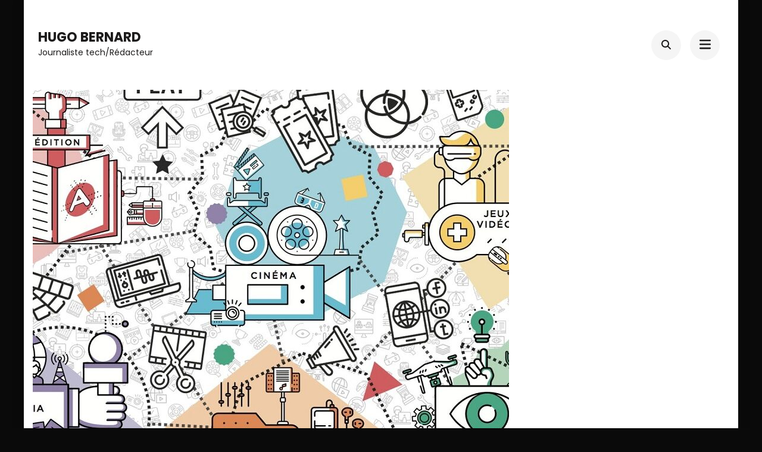

--- FILE ---
content_type: text/html; charset=UTF-8
request_url: https://hugobernard.fr/portfolio/entreprendre-dans-les-industries-culturelles-a-lheure-du-numerique/
body_size: 14040
content:
    <!DOCTYPE html>
    <html lang="fr-FR">
    <head itemscope itemtype="https://schema.org/WebSite">
	    <meta charset="UTF-8">
    <meta name="viewport" content="width=device-width, initial-scale=1">
    <link rel="profile" href="http://gmpg.org/xfn/11">
    <meta name='robots' content='index, follow, max-image-preview:large, max-snippet:-1, max-video-preview:-1' />

	<!-- This site is optimized with the Yoast SEO plugin v26.7 - https://yoast.com/wordpress/plugins/seo/ -->
	<title>Entreprendre dans les industries culturelles à l&#039;heure du numérique - Hugo Bernard</title>
	<meta name="description" content="Pour mon année à Campus Tech, j&#039;ai suivi le MOOC de Sciences Po intitulé Entreprendre dans les industries culturelles à l&#039;heure du numérique." />
	<link rel="canonical" href="https://hugobernard.fr/portfolio/entreprendre-dans-les-industries-culturelles-a-lheure-du-numerique/" />
	<meta property="og:locale" content="fr_FR" />
	<meta property="og:type" content="article" />
	<meta property="og:title" content="Entreprendre dans les industries culturelles à l&#039;heure du numérique - Hugo Bernard" />
	<meta property="og:description" content="Pour mon année à Campus Tech, j&#039;ai suivi le MOOC de Sciences Po intitulé Entreprendre dans les industries culturelles à l&#039;heure du numérique." />
	<meta property="og:url" content="https://hugobernard.fr/portfolio/entreprendre-dans-les-industries-culturelles-a-lheure-du-numerique/" />
	<meta property="og:site_name" content="Hugo Bernard" />
	<meta property="article:modified_time" content="2021-03-26T13:19:56+00:00" />
	<meta property="og:image" content="https://hugobernard.fr/wp-content/uploads/2021/03/entreprendre.jpg" />
	<meta property="og:image:width" content="800" />
	<meta property="og:image:height" content="800" />
	<meta property="og:image:type" content="image/jpeg" />
	<meta name="twitter:card" content="summary_large_image" />
	<meta name="twitter:label1" content="Durée de lecture estimée" />
	<meta name="twitter:data1" content="2 minutes" />
	<script type="application/ld+json" class="yoast-schema-graph">{"@context":"https://schema.org","@graph":[{"@type":"WebPage","@id":"https://hugobernard.fr/portfolio/entreprendre-dans-les-industries-culturelles-a-lheure-du-numerique/","url":"https://hugobernard.fr/portfolio/entreprendre-dans-les-industries-culturelles-a-lheure-du-numerique/","name":"Entreprendre dans les industries culturelles à l'heure du numérique - Hugo Bernard","isPartOf":{"@id":"https://hugobernard.fr/#website"},"primaryImageOfPage":{"@id":"https://hugobernard.fr/portfolio/entreprendre-dans-les-industries-culturelles-a-lheure-du-numerique/#primaryimage"},"image":{"@id":"https://hugobernard.fr/portfolio/entreprendre-dans-les-industries-culturelles-a-lheure-du-numerique/#primaryimage"},"thumbnailUrl":"https://hugobernard.fr/wp-content/uploads/2021/03/entreprendre.jpg","datePublished":"2021-01-28T10:51:34+00:00","dateModified":"2021-03-26T13:19:56+00:00","description":"Pour mon année à Campus Tech, j'ai suivi le MOOC de Sciences Po intitulé Entreprendre dans les industries culturelles à l'heure du numérique.","breadcrumb":{"@id":"https://hugobernard.fr/portfolio/entreprendre-dans-les-industries-culturelles-a-lheure-du-numerique/#breadcrumb"},"inLanguage":"fr-FR","potentialAction":[{"@type":"ReadAction","target":["https://hugobernard.fr/portfolio/entreprendre-dans-les-industries-culturelles-a-lheure-du-numerique/"]}]},{"@type":"ImageObject","inLanguage":"fr-FR","@id":"https://hugobernard.fr/portfolio/entreprendre-dans-les-industries-culturelles-a-lheure-du-numerique/#primaryimage","url":"https://hugobernard.fr/wp-content/uploads/2021/03/entreprendre.jpg","contentUrl":"https://hugobernard.fr/wp-content/uploads/2021/03/entreprendre.jpg","width":800,"height":800,"caption":"Entreprendre dans les industries culturelles à l'heure du numérique"},{"@type":"BreadcrumbList","@id":"https://hugobernard.fr/portfolio/entreprendre-dans-les-industries-culturelles-a-lheure-du-numerique/#breadcrumb","itemListElement":[{"@type":"ListItem","position":1,"name":"Accueil","item":"https://hugobernard.fr/"},{"@type":"ListItem","position":2,"name":"Entreprendre dans les industries culturelles à l&rsquo;heure du numérique"}]},{"@type":"WebSite","@id":"https://hugobernard.fr/#website","url":"https://hugobernard.fr/","name":"Hugo Bernard","description":"Journaliste tech/Rédacteur","publisher":{"@id":"https://hugobernard.fr/#/schema/person/724848ebef38fa1ab199450919527bac"},"potentialAction":[{"@type":"SearchAction","target":{"@type":"EntryPoint","urlTemplate":"https://hugobernard.fr/?s={search_term_string}"},"query-input":{"@type":"PropertyValueSpecification","valueRequired":true,"valueName":"search_term_string"}}],"inLanguage":"fr-FR"},{"@type":["Person","Organization"],"@id":"https://hugobernard.fr/#/schema/person/724848ebef38fa1ab199450919527bac","name":"Hugo Bernard","image":{"@type":"ImageObject","inLanguage":"fr-FR","@id":"https://hugobernard.fr/#/schema/person/image/","url":"https://secure.gravatar.com/avatar/41f4cdf4ecf40e1efa1c4801f542f791e86e2ccdbddc2a1e4d33d9a1f508b93f?s=96&d=mm&r=g","contentUrl":"https://secure.gravatar.com/avatar/41f4cdf4ecf40e1efa1c4801f542f791e86e2ccdbddc2a1e4d33d9a1f508b93f?s=96&d=mm&r=g","caption":"Hugo Bernard"},"logo":{"@id":"https://hugobernard.fr/#/schema/person/image/"},"description":"Étudiant en infocom","sameAs":["http://www.hugobernard.fr"]}]}</script>
	<!-- / Yoast SEO plugin. -->


<link rel='dns-prefetch' href='//www.googletagmanager.com' />
<link rel='dns-prefetch' href='//fonts.googleapis.com' />
<link rel='dns-prefetch' href='//pagead2.googlesyndication.com' />
<link rel="alternate" type="application/rss+xml" title="Hugo Bernard &raquo; Flux" href="https://hugobernard.fr/feed/" />
<link rel="alternate" type="application/rss+xml" title="Hugo Bernard &raquo; Flux des commentaires" href="https://hugobernard.fr/comments/feed/" />
<link rel="alternate" title="oEmbed (JSON)" type="application/json+oembed" href="https://hugobernard.fr/wp-json/oembed/1.0/embed?url=https%3A%2F%2Fhugobernard.fr%2Fportfolio%2Fentreprendre-dans-les-industries-culturelles-a-lheure-du-numerique%2F" />
<link rel="alternate" title="oEmbed (XML)" type="text/xml+oembed" href="https://hugobernard.fr/wp-json/oembed/1.0/embed?url=https%3A%2F%2Fhugobernard.fr%2Fportfolio%2Fentreprendre-dans-les-industries-culturelles-a-lheure-du-numerique%2F&#038;format=xml" />
<style id='wp-img-auto-sizes-contain-inline-css' type='text/css'>
img:is([sizes=auto i],[sizes^="auto," i]){contain-intrinsic-size:3000px 1500px}
/*# sourceURL=wp-img-auto-sizes-contain-inline-css */
</style>
<style id='wp-emoji-styles-inline-css' type='text/css'>

	img.wp-smiley, img.emoji {
		display: inline !important;
		border: none !important;
		box-shadow: none !important;
		height: 1em !important;
		width: 1em !important;
		margin: 0 0.07em !important;
		vertical-align: -0.1em !important;
		background: none !important;
		padding: 0 !important;
	}
/*# sourceURL=wp-emoji-styles-inline-css */
</style>
<style id='wp-block-library-inline-css' type='text/css'>
:root{--wp-block-synced-color:#7a00df;--wp-block-synced-color--rgb:122,0,223;--wp-bound-block-color:var(--wp-block-synced-color);--wp-editor-canvas-background:#ddd;--wp-admin-theme-color:#007cba;--wp-admin-theme-color--rgb:0,124,186;--wp-admin-theme-color-darker-10:#006ba1;--wp-admin-theme-color-darker-10--rgb:0,107,160.5;--wp-admin-theme-color-darker-20:#005a87;--wp-admin-theme-color-darker-20--rgb:0,90,135;--wp-admin-border-width-focus:2px}@media (min-resolution:192dpi){:root{--wp-admin-border-width-focus:1.5px}}.wp-element-button{cursor:pointer}:root .has-very-light-gray-background-color{background-color:#eee}:root .has-very-dark-gray-background-color{background-color:#313131}:root .has-very-light-gray-color{color:#eee}:root .has-very-dark-gray-color{color:#313131}:root .has-vivid-green-cyan-to-vivid-cyan-blue-gradient-background{background:linear-gradient(135deg,#00d084,#0693e3)}:root .has-purple-crush-gradient-background{background:linear-gradient(135deg,#34e2e4,#4721fb 50%,#ab1dfe)}:root .has-hazy-dawn-gradient-background{background:linear-gradient(135deg,#faaca8,#dad0ec)}:root .has-subdued-olive-gradient-background{background:linear-gradient(135deg,#fafae1,#67a671)}:root .has-atomic-cream-gradient-background{background:linear-gradient(135deg,#fdd79a,#004a59)}:root .has-nightshade-gradient-background{background:linear-gradient(135deg,#330968,#31cdcf)}:root .has-midnight-gradient-background{background:linear-gradient(135deg,#020381,#2874fc)}:root{--wp--preset--font-size--normal:16px;--wp--preset--font-size--huge:42px}.has-regular-font-size{font-size:1em}.has-larger-font-size{font-size:2.625em}.has-normal-font-size{font-size:var(--wp--preset--font-size--normal)}.has-huge-font-size{font-size:var(--wp--preset--font-size--huge)}.has-text-align-center{text-align:center}.has-text-align-left{text-align:left}.has-text-align-right{text-align:right}.has-fit-text{white-space:nowrap!important}#end-resizable-editor-section{display:none}.aligncenter{clear:both}.items-justified-left{justify-content:flex-start}.items-justified-center{justify-content:center}.items-justified-right{justify-content:flex-end}.items-justified-space-between{justify-content:space-between}.screen-reader-text{border:0;clip-path:inset(50%);height:1px;margin:-1px;overflow:hidden;padding:0;position:absolute;width:1px;word-wrap:normal!important}.screen-reader-text:focus{background-color:#ddd;clip-path:none;color:#444;display:block;font-size:1em;height:auto;left:5px;line-height:normal;padding:15px 23px 14px;text-decoration:none;top:5px;width:auto;z-index:100000}html :where(.has-border-color){border-style:solid}html :where([style*=border-top-color]){border-top-style:solid}html :where([style*=border-right-color]){border-right-style:solid}html :where([style*=border-bottom-color]){border-bottom-style:solid}html :where([style*=border-left-color]){border-left-style:solid}html :where([style*=border-width]){border-style:solid}html :where([style*=border-top-width]){border-top-style:solid}html :where([style*=border-right-width]){border-right-style:solid}html :where([style*=border-bottom-width]){border-bottom-style:solid}html :where([style*=border-left-width]){border-left-style:solid}html :where(img[class*=wp-image-]){height:auto;max-width:100%}:where(figure){margin:0 0 1em}html :where(.is-position-sticky){--wp-admin--admin-bar--position-offset:var(--wp-admin--admin-bar--height,0px)}@media screen and (max-width:600px){html :where(.is-position-sticky){--wp-admin--admin-bar--position-offset:0px}}

/*# sourceURL=wp-block-library-inline-css */
</style><style id='wp-block-heading-inline-css' type='text/css'>
h1:where(.wp-block-heading).has-background,h2:where(.wp-block-heading).has-background,h3:where(.wp-block-heading).has-background,h4:where(.wp-block-heading).has-background,h5:where(.wp-block-heading).has-background,h6:where(.wp-block-heading).has-background{padding:1.25em 2.375em}h1.has-text-align-left[style*=writing-mode]:where([style*=vertical-lr]),h1.has-text-align-right[style*=writing-mode]:where([style*=vertical-rl]),h2.has-text-align-left[style*=writing-mode]:where([style*=vertical-lr]),h2.has-text-align-right[style*=writing-mode]:where([style*=vertical-rl]),h3.has-text-align-left[style*=writing-mode]:where([style*=vertical-lr]),h3.has-text-align-right[style*=writing-mode]:where([style*=vertical-rl]),h4.has-text-align-left[style*=writing-mode]:where([style*=vertical-lr]),h4.has-text-align-right[style*=writing-mode]:where([style*=vertical-rl]),h5.has-text-align-left[style*=writing-mode]:where([style*=vertical-lr]),h5.has-text-align-right[style*=writing-mode]:where([style*=vertical-rl]),h6.has-text-align-left[style*=writing-mode]:where([style*=vertical-lr]),h6.has-text-align-right[style*=writing-mode]:where([style*=vertical-rl]){rotate:180deg}
/*# sourceURL=https://hugobernard.fr/wp-includes/blocks/heading/style.min.css */
</style>
<style id='wp-block-image-inline-css' type='text/css'>
.wp-block-image>a,.wp-block-image>figure>a{display:inline-block}.wp-block-image img{box-sizing:border-box;height:auto;max-width:100%;vertical-align:bottom}@media not (prefers-reduced-motion){.wp-block-image img.hide{visibility:hidden}.wp-block-image img.show{animation:show-content-image .4s}}.wp-block-image[style*=border-radius] img,.wp-block-image[style*=border-radius]>a{border-radius:inherit}.wp-block-image.has-custom-border img{box-sizing:border-box}.wp-block-image.aligncenter{text-align:center}.wp-block-image.alignfull>a,.wp-block-image.alignwide>a{width:100%}.wp-block-image.alignfull img,.wp-block-image.alignwide img{height:auto;width:100%}.wp-block-image .aligncenter,.wp-block-image .alignleft,.wp-block-image .alignright,.wp-block-image.aligncenter,.wp-block-image.alignleft,.wp-block-image.alignright{display:table}.wp-block-image .aligncenter>figcaption,.wp-block-image .alignleft>figcaption,.wp-block-image .alignright>figcaption,.wp-block-image.aligncenter>figcaption,.wp-block-image.alignleft>figcaption,.wp-block-image.alignright>figcaption{caption-side:bottom;display:table-caption}.wp-block-image .alignleft{float:left;margin:.5em 1em .5em 0}.wp-block-image .alignright{float:right;margin:.5em 0 .5em 1em}.wp-block-image .aligncenter{margin-left:auto;margin-right:auto}.wp-block-image :where(figcaption){margin-bottom:1em;margin-top:.5em}.wp-block-image.is-style-circle-mask img{border-radius:9999px}@supports ((-webkit-mask-image:none) or (mask-image:none)) or (-webkit-mask-image:none){.wp-block-image.is-style-circle-mask img{border-radius:0;-webkit-mask-image:url('data:image/svg+xml;utf8,<svg viewBox="0 0 100 100" xmlns="http://www.w3.org/2000/svg"><circle cx="50" cy="50" r="50"/></svg>');mask-image:url('data:image/svg+xml;utf8,<svg viewBox="0 0 100 100" xmlns="http://www.w3.org/2000/svg"><circle cx="50" cy="50" r="50"/></svg>');mask-mode:alpha;-webkit-mask-position:center;mask-position:center;-webkit-mask-repeat:no-repeat;mask-repeat:no-repeat;-webkit-mask-size:contain;mask-size:contain}}:root :where(.wp-block-image.is-style-rounded img,.wp-block-image .is-style-rounded img){border-radius:9999px}.wp-block-image figure{margin:0}.wp-lightbox-container{display:flex;flex-direction:column;position:relative}.wp-lightbox-container img{cursor:zoom-in}.wp-lightbox-container img:hover+button{opacity:1}.wp-lightbox-container button{align-items:center;backdrop-filter:blur(16px) saturate(180%);background-color:#5a5a5a40;border:none;border-radius:4px;cursor:zoom-in;display:flex;height:20px;justify-content:center;opacity:0;padding:0;position:absolute;right:16px;text-align:center;top:16px;width:20px;z-index:100}@media not (prefers-reduced-motion){.wp-lightbox-container button{transition:opacity .2s ease}}.wp-lightbox-container button:focus-visible{outline:3px auto #5a5a5a40;outline:3px auto -webkit-focus-ring-color;outline-offset:3px}.wp-lightbox-container button:hover{cursor:pointer;opacity:1}.wp-lightbox-container button:focus{opacity:1}.wp-lightbox-container button:focus,.wp-lightbox-container button:hover,.wp-lightbox-container button:not(:hover):not(:active):not(.has-background){background-color:#5a5a5a40;border:none}.wp-lightbox-overlay{box-sizing:border-box;cursor:zoom-out;height:100vh;left:0;overflow:hidden;position:fixed;top:0;visibility:hidden;width:100%;z-index:100000}.wp-lightbox-overlay .close-button{align-items:center;cursor:pointer;display:flex;justify-content:center;min-height:40px;min-width:40px;padding:0;position:absolute;right:calc(env(safe-area-inset-right) + 16px);top:calc(env(safe-area-inset-top) + 16px);z-index:5000000}.wp-lightbox-overlay .close-button:focus,.wp-lightbox-overlay .close-button:hover,.wp-lightbox-overlay .close-button:not(:hover):not(:active):not(.has-background){background:none;border:none}.wp-lightbox-overlay .lightbox-image-container{height:var(--wp--lightbox-container-height);left:50%;overflow:hidden;position:absolute;top:50%;transform:translate(-50%,-50%);transform-origin:top left;width:var(--wp--lightbox-container-width);z-index:9999999999}.wp-lightbox-overlay .wp-block-image{align-items:center;box-sizing:border-box;display:flex;height:100%;justify-content:center;margin:0;position:relative;transform-origin:0 0;width:100%;z-index:3000000}.wp-lightbox-overlay .wp-block-image img{height:var(--wp--lightbox-image-height);min-height:var(--wp--lightbox-image-height);min-width:var(--wp--lightbox-image-width);width:var(--wp--lightbox-image-width)}.wp-lightbox-overlay .wp-block-image figcaption{display:none}.wp-lightbox-overlay button{background:none;border:none}.wp-lightbox-overlay .scrim{background-color:#fff;height:100%;opacity:.9;position:absolute;width:100%;z-index:2000000}.wp-lightbox-overlay.active{visibility:visible}@media not (prefers-reduced-motion){.wp-lightbox-overlay.active{animation:turn-on-visibility .25s both}.wp-lightbox-overlay.active img{animation:turn-on-visibility .35s both}.wp-lightbox-overlay.show-closing-animation:not(.active){animation:turn-off-visibility .35s both}.wp-lightbox-overlay.show-closing-animation:not(.active) img{animation:turn-off-visibility .25s both}.wp-lightbox-overlay.zoom.active{animation:none;opacity:1;visibility:visible}.wp-lightbox-overlay.zoom.active .lightbox-image-container{animation:lightbox-zoom-in .4s}.wp-lightbox-overlay.zoom.active .lightbox-image-container img{animation:none}.wp-lightbox-overlay.zoom.active .scrim{animation:turn-on-visibility .4s forwards}.wp-lightbox-overlay.zoom.show-closing-animation:not(.active){animation:none}.wp-lightbox-overlay.zoom.show-closing-animation:not(.active) .lightbox-image-container{animation:lightbox-zoom-out .4s}.wp-lightbox-overlay.zoom.show-closing-animation:not(.active) .lightbox-image-container img{animation:none}.wp-lightbox-overlay.zoom.show-closing-animation:not(.active) .scrim{animation:turn-off-visibility .4s forwards}}@keyframes show-content-image{0%{visibility:hidden}99%{visibility:hidden}to{visibility:visible}}@keyframes turn-on-visibility{0%{opacity:0}to{opacity:1}}@keyframes turn-off-visibility{0%{opacity:1;visibility:visible}99%{opacity:0;visibility:visible}to{opacity:0;visibility:hidden}}@keyframes lightbox-zoom-in{0%{transform:translate(calc((-100vw + var(--wp--lightbox-scrollbar-width))/2 + var(--wp--lightbox-initial-left-position)),calc(-50vh + var(--wp--lightbox-initial-top-position))) scale(var(--wp--lightbox-scale))}to{transform:translate(-50%,-50%) scale(1)}}@keyframes lightbox-zoom-out{0%{transform:translate(-50%,-50%) scale(1);visibility:visible}99%{visibility:visible}to{transform:translate(calc((-100vw + var(--wp--lightbox-scrollbar-width))/2 + var(--wp--lightbox-initial-left-position)),calc(-50vh + var(--wp--lightbox-initial-top-position))) scale(var(--wp--lightbox-scale));visibility:hidden}}
/*# sourceURL=https://hugobernard.fr/wp-includes/blocks/image/style.min.css */
</style>
<style id='wp-block-list-inline-css' type='text/css'>
ol,ul{box-sizing:border-box}:root :where(.wp-block-list.has-background){padding:1.25em 2.375em}
/*# sourceURL=https://hugobernard.fr/wp-includes/blocks/list/style.min.css */
</style>
<style id='wp-block-paragraph-inline-css' type='text/css'>
.is-small-text{font-size:.875em}.is-regular-text{font-size:1em}.is-large-text{font-size:2.25em}.is-larger-text{font-size:3em}.has-drop-cap:not(:focus):first-letter{float:left;font-size:8.4em;font-style:normal;font-weight:100;line-height:.68;margin:.05em .1em 0 0;text-transform:uppercase}body.rtl .has-drop-cap:not(:focus):first-letter{float:none;margin-left:.1em}p.has-drop-cap.has-background{overflow:hidden}:root :where(p.has-background){padding:1.25em 2.375em}:where(p.has-text-color:not(.has-link-color)) a{color:inherit}p.has-text-align-left[style*="writing-mode:vertical-lr"],p.has-text-align-right[style*="writing-mode:vertical-rl"]{rotate:180deg}
/*# sourceURL=https://hugobernard.fr/wp-includes/blocks/paragraph/style.min.css */
</style>
<style id='global-styles-inline-css' type='text/css'>
:root{--wp--preset--aspect-ratio--square: 1;--wp--preset--aspect-ratio--4-3: 4/3;--wp--preset--aspect-ratio--3-4: 3/4;--wp--preset--aspect-ratio--3-2: 3/2;--wp--preset--aspect-ratio--2-3: 2/3;--wp--preset--aspect-ratio--16-9: 16/9;--wp--preset--aspect-ratio--9-16: 9/16;--wp--preset--color--black: #000000;--wp--preset--color--cyan-bluish-gray: #abb8c3;--wp--preset--color--white: #ffffff;--wp--preset--color--pale-pink: #f78da7;--wp--preset--color--vivid-red: #cf2e2e;--wp--preset--color--luminous-vivid-orange: #ff6900;--wp--preset--color--luminous-vivid-amber: #fcb900;--wp--preset--color--light-green-cyan: #7bdcb5;--wp--preset--color--vivid-green-cyan: #00d084;--wp--preset--color--pale-cyan-blue: #8ed1fc;--wp--preset--color--vivid-cyan-blue: #0693e3;--wp--preset--color--vivid-purple: #9b51e0;--wp--preset--gradient--vivid-cyan-blue-to-vivid-purple: linear-gradient(135deg,rgb(6,147,227) 0%,rgb(155,81,224) 100%);--wp--preset--gradient--light-green-cyan-to-vivid-green-cyan: linear-gradient(135deg,rgb(122,220,180) 0%,rgb(0,208,130) 100%);--wp--preset--gradient--luminous-vivid-amber-to-luminous-vivid-orange: linear-gradient(135deg,rgb(252,185,0) 0%,rgb(255,105,0) 100%);--wp--preset--gradient--luminous-vivid-orange-to-vivid-red: linear-gradient(135deg,rgb(255,105,0) 0%,rgb(207,46,46) 100%);--wp--preset--gradient--very-light-gray-to-cyan-bluish-gray: linear-gradient(135deg,rgb(238,238,238) 0%,rgb(169,184,195) 100%);--wp--preset--gradient--cool-to-warm-spectrum: linear-gradient(135deg,rgb(74,234,220) 0%,rgb(151,120,209) 20%,rgb(207,42,186) 40%,rgb(238,44,130) 60%,rgb(251,105,98) 80%,rgb(254,248,76) 100%);--wp--preset--gradient--blush-light-purple: linear-gradient(135deg,rgb(255,206,236) 0%,rgb(152,150,240) 100%);--wp--preset--gradient--blush-bordeaux: linear-gradient(135deg,rgb(254,205,165) 0%,rgb(254,45,45) 50%,rgb(107,0,62) 100%);--wp--preset--gradient--luminous-dusk: linear-gradient(135deg,rgb(255,203,112) 0%,rgb(199,81,192) 50%,rgb(65,88,208) 100%);--wp--preset--gradient--pale-ocean: linear-gradient(135deg,rgb(255,245,203) 0%,rgb(182,227,212) 50%,rgb(51,167,181) 100%);--wp--preset--gradient--electric-grass: linear-gradient(135deg,rgb(202,248,128) 0%,rgb(113,206,126) 100%);--wp--preset--gradient--midnight: linear-gradient(135deg,rgb(2,3,129) 0%,rgb(40,116,252) 100%);--wp--preset--font-size--small: 13px;--wp--preset--font-size--medium: 20px;--wp--preset--font-size--large: 36px;--wp--preset--font-size--x-large: 42px;--wp--preset--spacing--20: 0.44rem;--wp--preset--spacing--30: 0.67rem;--wp--preset--spacing--40: 1rem;--wp--preset--spacing--50: 1.5rem;--wp--preset--spacing--60: 2.25rem;--wp--preset--spacing--70: 3.38rem;--wp--preset--spacing--80: 5.06rem;--wp--preset--shadow--natural: 6px 6px 9px rgba(0, 0, 0, 0.2);--wp--preset--shadow--deep: 12px 12px 50px rgba(0, 0, 0, 0.4);--wp--preset--shadow--sharp: 6px 6px 0px rgba(0, 0, 0, 0.2);--wp--preset--shadow--outlined: 6px 6px 0px -3px rgb(255, 255, 255), 6px 6px rgb(0, 0, 0);--wp--preset--shadow--crisp: 6px 6px 0px rgb(0, 0, 0);}:where(.is-layout-flex){gap: 0.5em;}:where(.is-layout-grid){gap: 0.5em;}body .is-layout-flex{display: flex;}.is-layout-flex{flex-wrap: wrap;align-items: center;}.is-layout-flex > :is(*, div){margin: 0;}body .is-layout-grid{display: grid;}.is-layout-grid > :is(*, div){margin: 0;}:where(.wp-block-columns.is-layout-flex){gap: 2em;}:where(.wp-block-columns.is-layout-grid){gap: 2em;}:where(.wp-block-post-template.is-layout-flex){gap: 1.25em;}:where(.wp-block-post-template.is-layout-grid){gap: 1.25em;}.has-black-color{color: var(--wp--preset--color--black) !important;}.has-cyan-bluish-gray-color{color: var(--wp--preset--color--cyan-bluish-gray) !important;}.has-white-color{color: var(--wp--preset--color--white) !important;}.has-pale-pink-color{color: var(--wp--preset--color--pale-pink) !important;}.has-vivid-red-color{color: var(--wp--preset--color--vivid-red) !important;}.has-luminous-vivid-orange-color{color: var(--wp--preset--color--luminous-vivid-orange) !important;}.has-luminous-vivid-amber-color{color: var(--wp--preset--color--luminous-vivid-amber) !important;}.has-light-green-cyan-color{color: var(--wp--preset--color--light-green-cyan) !important;}.has-vivid-green-cyan-color{color: var(--wp--preset--color--vivid-green-cyan) !important;}.has-pale-cyan-blue-color{color: var(--wp--preset--color--pale-cyan-blue) !important;}.has-vivid-cyan-blue-color{color: var(--wp--preset--color--vivid-cyan-blue) !important;}.has-vivid-purple-color{color: var(--wp--preset--color--vivid-purple) !important;}.has-black-background-color{background-color: var(--wp--preset--color--black) !important;}.has-cyan-bluish-gray-background-color{background-color: var(--wp--preset--color--cyan-bluish-gray) !important;}.has-white-background-color{background-color: var(--wp--preset--color--white) !important;}.has-pale-pink-background-color{background-color: var(--wp--preset--color--pale-pink) !important;}.has-vivid-red-background-color{background-color: var(--wp--preset--color--vivid-red) !important;}.has-luminous-vivid-orange-background-color{background-color: var(--wp--preset--color--luminous-vivid-orange) !important;}.has-luminous-vivid-amber-background-color{background-color: var(--wp--preset--color--luminous-vivid-amber) !important;}.has-light-green-cyan-background-color{background-color: var(--wp--preset--color--light-green-cyan) !important;}.has-vivid-green-cyan-background-color{background-color: var(--wp--preset--color--vivid-green-cyan) !important;}.has-pale-cyan-blue-background-color{background-color: var(--wp--preset--color--pale-cyan-blue) !important;}.has-vivid-cyan-blue-background-color{background-color: var(--wp--preset--color--vivid-cyan-blue) !important;}.has-vivid-purple-background-color{background-color: var(--wp--preset--color--vivid-purple) !important;}.has-black-border-color{border-color: var(--wp--preset--color--black) !important;}.has-cyan-bluish-gray-border-color{border-color: var(--wp--preset--color--cyan-bluish-gray) !important;}.has-white-border-color{border-color: var(--wp--preset--color--white) !important;}.has-pale-pink-border-color{border-color: var(--wp--preset--color--pale-pink) !important;}.has-vivid-red-border-color{border-color: var(--wp--preset--color--vivid-red) !important;}.has-luminous-vivid-orange-border-color{border-color: var(--wp--preset--color--luminous-vivid-orange) !important;}.has-luminous-vivid-amber-border-color{border-color: var(--wp--preset--color--luminous-vivid-amber) !important;}.has-light-green-cyan-border-color{border-color: var(--wp--preset--color--light-green-cyan) !important;}.has-vivid-green-cyan-border-color{border-color: var(--wp--preset--color--vivid-green-cyan) !important;}.has-pale-cyan-blue-border-color{border-color: var(--wp--preset--color--pale-cyan-blue) !important;}.has-vivid-cyan-blue-border-color{border-color: var(--wp--preset--color--vivid-cyan-blue) !important;}.has-vivid-purple-border-color{border-color: var(--wp--preset--color--vivid-purple) !important;}.has-vivid-cyan-blue-to-vivid-purple-gradient-background{background: var(--wp--preset--gradient--vivid-cyan-blue-to-vivid-purple) !important;}.has-light-green-cyan-to-vivid-green-cyan-gradient-background{background: var(--wp--preset--gradient--light-green-cyan-to-vivid-green-cyan) !important;}.has-luminous-vivid-amber-to-luminous-vivid-orange-gradient-background{background: var(--wp--preset--gradient--luminous-vivid-amber-to-luminous-vivid-orange) !important;}.has-luminous-vivid-orange-to-vivid-red-gradient-background{background: var(--wp--preset--gradient--luminous-vivid-orange-to-vivid-red) !important;}.has-very-light-gray-to-cyan-bluish-gray-gradient-background{background: var(--wp--preset--gradient--very-light-gray-to-cyan-bluish-gray) !important;}.has-cool-to-warm-spectrum-gradient-background{background: var(--wp--preset--gradient--cool-to-warm-spectrum) !important;}.has-blush-light-purple-gradient-background{background: var(--wp--preset--gradient--blush-light-purple) !important;}.has-blush-bordeaux-gradient-background{background: var(--wp--preset--gradient--blush-bordeaux) !important;}.has-luminous-dusk-gradient-background{background: var(--wp--preset--gradient--luminous-dusk) !important;}.has-pale-ocean-gradient-background{background: var(--wp--preset--gradient--pale-ocean) !important;}.has-electric-grass-gradient-background{background: var(--wp--preset--gradient--electric-grass) !important;}.has-midnight-gradient-background{background: var(--wp--preset--gradient--midnight) !important;}.has-small-font-size{font-size: var(--wp--preset--font-size--small) !important;}.has-medium-font-size{font-size: var(--wp--preset--font-size--medium) !important;}.has-large-font-size{font-size: var(--wp--preset--font-size--large) !important;}.has-x-large-font-size{font-size: var(--wp--preset--font-size--x-large) !important;}
/*# sourceURL=global-styles-inline-css */
</style>

<style id='classic-theme-styles-inline-css' type='text/css'>
/*! This file is auto-generated */
.wp-block-button__link{color:#fff;background-color:#32373c;border-radius:9999px;box-shadow:none;text-decoration:none;padding:calc(.667em + 2px) calc(1.333em + 2px);font-size:1.125em}.wp-block-file__button{background:#32373c;color:#fff;text-decoration:none}
/*# sourceURL=/wp-includes/css/classic-themes.min.css */
</style>
<link rel='stylesheet' id='contact-form-7-css' href='https://hugobernard.fr/wp-content/plugins/contact-form-7/includes/css/styles.css?ver=6.1.4' type='text/css' media='all' />
<link rel='stylesheet' id='raratheme-companion-css' href='https://hugobernard.fr/wp-content/plugins/raratheme-companion/public/css/raratheme-companion-public.min.css?ver=1.4.4' type='text/css' media='all' />
<link rel='stylesheet' id='owl-theme-default-css' href='https://hugobernard.fr/wp-content/themes/perfect-portfolio/css/owl.theme.default.min.css?ver=2.2.1' type='text/css' media='all' />
<link rel='stylesheet' id='owl-carousel-css' href='https://hugobernard.fr/wp-content/themes/perfect-portfolio/css/owl.carousel.min.css?ver=2.2.1' type='text/css' media='all' />
<link rel='stylesheet' id='perfect-portfolio-google-fonts-css' href='https://fonts.googleapis.com/css?family=Poppins%3A100%2C100italic%2C200%2C200italic%2C300%2C300italic%2Cregular%2Citalic%2C500%2C500italic%2C600%2C600italic%2C700%2C700italic%2C800%2C800italic%2C900%2C900italic' type='text/css' media='all' />
<link rel='stylesheet' id='perfect-scrollbar-css' href='https://hugobernard.fr/wp-content/themes/perfect-portfolio/css/perfect-scrollbar.min.css?ver=1.3.0' type='text/css' media='all' />
<link rel='stylesheet' id='perfect-portfolio-style-css' href='https://hugobernard.fr/wp-content/themes/perfect-portfolio/style.css?ver=1.2.4' type='text/css' media='all' />
<script type="text/javascript" src="https://hugobernard.fr/wp-includes/js/jquery/jquery.min.js?ver=3.7.1" id="jquery-core-js"></script>
<script type="text/javascript" src="https://hugobernard.fr/wp-includes/js/jquery/jquery-migrate.min.js?ver=3.4.1" id="jquery-migrate-js"></script>

<!-- Extrait de code de la balise Google (gtag.js) ajouté par Site Kit -->
<!-- Extrait Google Analytics ajouté par Site Kit -->
<script type="text/javascript" src="https://www.googletagmanager.com/gtag/js?id=G-MD039LK79D" id="google_gtagjs-js" async></script>
<script type="text/javascript" id="google_gtagjs-js-after">
/* <![CDATA[ */
window.dataLayer = window.dataLayer || [];function gtag(){dataLayer.push(arguments);}
gtag("set","linker",{"domains":["hugobernard.fr"]});
gtag("js", new Date());
gtag("set", "developer_id.dZTNiMT", true);
gtag("config", "G-MD039LK79D");
//# sourceURL=google_gtagjs-js-after
/* ]]> */
</script>
<link rel="https://api.w.org/" href="https://hugobernard.fr/wp-json/" /><link rel="alternate" title="JSON" type="application/json" href="https://hugobernard.fr/wp-json/wp/v2/rara-portfolio/413" /><link rel="EditURI" type="application/rsd+xml" title="RSD" href="https://hugobernard.fr/xmlrpc.php?rsd" />
<meta name="generator" content="WordPress 6.9" />
<link rel='shortlink' href='https://hugobernard.fr/?p=413' />
<meta name="generator" content="Site Kit by Google 1.170.0" />
<!-- Balises Meta Google AdSense ajoutées par Site Kit -->
<meta name="google-adsense-platform-account" content="ca-host-pub-2644536267352236">
<meta name="google-adsense-platform-domain" content="sitekit.withgoogle.com">
<!-- Fin des balises Meta End Google AdSense ajoutées par Site Kit -->
<style type="text/css" id="custom-background-css">
body.custom-background { background-color: #0a0a0a; }
</style>
	
<!-- Extrait Google AdSense ajouté par Site Kit -->
<script type="text/javascript" async="async" src="https://pagead2.googlesyndication.com/pagead/js/adsbygoogle.js?client=ca-pub-8932234468301449&amp;host=ca-host-pub-2644536267352236" crossorigin="anonymous"></script>

<!-- End Google AdSense snippet added by Site Kit -->
<link rel="icon" href="https://hugobernard.fr/wp-content/uploads/2020/11/cropped-IMG_0087-Copie-scaled-2-32x32.jpg" sizes="32x32" />
<link rel="icon" href="https://hugobernard.fr/wp-content/uploads/2020/11/cropped-IMG_0087-Copie-scaled-2-192x192.jpg" sizes="192x192" />
<link rel="apple-touch-icon" href="https://hugobernard.fr/wp-content/uploads/2020/11/cropped-IMG_0087-Copie-scaled-2-180x180.jpg" />
<meta name="msapplication-TileImage" content="https://hugobernard.fr/wp-content/uploads/2020/11/cropped-IMG_0087-Copie-scaled-2-270x270.jpg" />
<style type='text/css' media='all'>    
    /*Typography*/
    body,
    button,
    input,
    select,
    optgroup,
    textarea{
        font-family : Poppins;
    }
    
    .site-branding .site-title,
    .site-branding .site-description{
        font-family : Poppins;
    }
        
    </style></head>

<body class="wp-singular rara-portfolio-template-default single single-rara-portfolio postid-413 custom-background wp-theme-perfect-portfolio custom-background-color full-width" itemscope itemtype="https://schema.org/WebPage">

    <div id="page" class="site">
        <a class="skip-link screen-reader-text" href="#main-content-area">Aller au contenu (Pressez Entrée)</a>
        
        <header class="site-header" itemscope itemtype="https://schema.org/WPHeader">
        <div class="tc-wrapper">
                            
                <div class="site-branding" itemscope itemtype="https://schema.org/Organization">
                                                                <div class="site-title-wrap">
                                                                                                <p class="site-title" itemprop="name"><a href="https://hugobernard.fr/" rel="home" itemprop="url">Hugo Bernard</a></p>
                                                                <p class="site-description" itemprop="description">Journaliste tech/Rédacteur</p>
                                                    </div>
                                    </div><!-- .site-branding -->
                		<div class="header-r">
                                    				<div class="header-search">
                        <button type="button" class="search-toggle-btn" data-toggle-target=".header-search-modal" data-toggle-body-class="showing-search-modal" aria-expanded="false" data-set-focus=".header-search-modal .search-field">
                            <i class="fa fa-search"></i>
                        </button type="button">
                        <div class="head-search-form search header-searh-wrap header-search-modal cover-modal" data-modal-target-string=".header-search-modal">
    				        <form role="search" method="get" id="search-form" class="searchform" action="https://hugobernard.fr/">
                <div>
                    <label class="screen-reader-text" for="s">Recherche pour :</label>
                    <input type="text" class="search-field" placeholder="Rechercher..." value="" name="s" />
                    <input type="submit" id="searchsubmit" class="search-submit" value="Recherche" />
                </div>
            </form>                            <button class="btn-form-close" data-toggle-target=".header-search-modal" data-toggle-body-class="showing-search-modal" aria-expanded="false" data-set-focus=".header-search-modal">  </button>
                        </div>
    				</div>
                                <button type="button" class="toggle-btn mobile-menu-opener" data-toggle-target=".main-menu-modal" data-toggle-body-class="showing-main-menu-modal" aria-expanded="false" data-set-focus=".close-main-nav-toggle"><i class="fa fa-bars"></i></button>	

                <div class="menu-wrap">      
                    <nav id="site-navigation" class="main-navigation">        
                        <div class="primary-menu-list main-menu-modal cover-modal" data-modal-target-string=".main-menu-modal">
                            <button class="close close-main-nav-toggle" data-toggle-target=".main-menu-modal" data-toggle-body-class="showing-main-menu-modal" aria-expanded="false" data-set-focus=".main-menu-modal"></button>
                            <div class="mobile-menu" aria-label="Mobile">
                                <div class="menu-principal-container"><ul id="primary-menu" class="nav-menu main-menu-modal"><li id="menu-item-24" class="menu-item menu-item-type-post_type menu-item-object-page menu-item-home menu-item-24"><a href="https://hugobernard.fr/">Accueil</a></li>
<li id="menu-item-25" class="menu-item menu-item-type-post_type menu-item-object-page current_page_parent menu-item-25"><a href="https://hugobernard.fr/blog/">Blog</a></li>
<li id="menu-item-26" class="menu-item menu-item-type-post_type menu-item-object-page menu-item-26"><a href="https://hugobernard.fr/portfolios/">Portfolios</a></li>
<li id="menu-item-372" class="menu-item menu-item-type-post_type menu-item-object-page menu-item-372"><a href="https://hugobernard.fr/contact/">Me contacter</a></li>
</ul></div>                                <ul class="menu-search">
                                    <form role="search" method="get" id="search-form" class="searchform" action="https://hugobernard.fr/">
                <div>
                    <label class="screen-reader-text" for="s">Recherche pour :</label>
                    <input type="text" class="search-field" placeholder="Rechercher..." value="" name="s" />
                    <input type="submit" id="searchsubmit" class="search-submit" value="Recherche" />
                </div>
            </form>                                </ul>
                                                                    <ul class="menu-text">
                                        <p>Étudiant en deuxième année de master Médias, langages et sociétés à l'Université Paris Panthéon-Assas, je suis également rédacteur en chef sur Rotek et rédacteur sur plusieurs sites mais aussi rédacteur web en freelance !</p>
                                    </ul>
                                                                <ul class="menu-social">
                                        <ul class="social-icons">
    	            <li><a href="https://www.facebook.com/hugobernardphoto/" target="_blank" rel="nofollow"><i class="fab fa-facebook"></i></a></li>    	   
                        <li><a href="https://www.instagram.com/hugo.bernard49/" target="_blank" rel="nofollow"><i class="fab fa-instagram"></i></a></li>    	   
                        <li><a href="https://twitter.com/hugobernard2001" target="_blank" rel="nofollow"><i class="fab fa-twitter"></i></a></li>    	   
                        <li><a href="https://www.linkedin.com/in/hugo-bernard-angers/" target="_blank" rel="nofollow"><i class="fab fa-linkedin"></i></a></li>    	   
            	</ul>
                                        </ul>
                            </div>
                        </div>
                    </nav><!-- #mobile-site-navigation -->
                    <!-- <button type="button" class="toggle-button">
                        <span class="toggle-bar"></span>
                        <span class="toggle-bar"></span>
                        <span class="toggle-bar"></span>
                    </button>  -->        
                </div>
    		</div>
        </div>		
	</header>
    <div id="main-content-area">    <div id="content" class="site-content">
            <div class="tc-wrapper">
    	<div id="primary" class="content-area">
    	    <main id="main" class="site-main">
                <div class="gallery-wrap">
            		<figure class="post-thumbnail"><img width="800" height="700" src="https://hugobernard.fr/wp-content/uploads/2021/03/entreprendre-800x700.jpg" class="attachment-perfect-portfolio-fullwidth size-perfect-portfolio-fullwidth wp-post-image" alt="Entreprendre dans les industries culturelles à l&#039;heure du numérique" itemprop="image" decoding="async" fetchpriority="high" /></figure>    <div class="content-wrap-box">
        <header class="page-header">
                        <span class="sub-title">
                <a href="https://hugobernard.fr/portfolio-category/certifications/"><span>Certifications</span></a>            </span>
                        <h1 class="page-title"><span>Entreprendre dans les industries culturelles à l&rsquo;heure du numérique</span></h1>
        </header>
        <div class="page-content">
            
<p>Durant mon année à <a href="https://hugobernard.fr/portfolio/1-annee-bachelor-manager-humanites-numeriques-campus-tech/" target="_blank" rel="noreferrer noopener">Campus Tech</a>, j&rsquo;ai choisi de suivre le MOOC de Sciences Po intitulé <em>Entreprendre dans les industries culturelles à l&rsquo;heure du numérique</em>.</p>



<h2 class="wp-block-heading">Le MOOC de Sciences Po : <em>Entreprendre dans les industries culturelles à l&rsquo;heure du numérique</em></h2>



<p>Lancé le 19 septembre 2018 par l&rsquo;École d&rsquo;affaires publiques de Sciences Po et le Ministère de la culture, ce MOOC est disponible sur la plate-forme <a href="https://fr.coursera.org/learn/entreprendre-culture" target="_blank" rel="noreferrer noopener">Coursera</a>. Cet enseignement nous « invite à découvrir les clés de l&rsquo;entrepreunariat culturel à l&rsquo;aune du monde numérique ». </p>



<p>On y découvre le monde des industries culturels, son fonctionnements, ses caractéristiques et ses enjeux. Aussi, sont abordées les questions sur la création de contenus, les droits d&rsquo;auteur, l&rsquo;organisation des industries culturelles (IC) ou encore la diffusion et la distribution des biens culturels et leur évolution.</p>



<figure class="wp-block-image size-large"><img decoding="async" width="852" height="502" src="https://hugobernard.fr/wp-content/uploads/2021/01/Mooc_illustration.png" alt="Entreprendre dans les industries culturelles à l'heure du numérique" class="wp-image-415" srcset="https://hugobernard.fr/wp-content/uploads/2021/01/Mooc_illustration.png 852w, https://hugobernard.fr/wp-content/uploads/2021/01/Mooc_illustration-300x177.png 300w, https://hugobernard.fr/wp-content/uploads/2021/01/Mooc_illustration-768x453.png 768w, https://hugobernard.fr/wp-content/uploads/2021/01/Mooc_illustration-102x60.png 102w" sizes="(max-width: 852px) 100vw, 852px" /></figure>



<h2 class="wp-block-heading">Le programme du MOOC de Sciences Po consacré aux industries culturelles</h2>



<p>On retrouve tout au long de ce MOOC une centaine de vidéos qui durent entre trois et quinze minutes réparties dans plusieurs modules :</p>



<ul class="wp-block-list"><li>Introduction : appréhender les contours des industries culturelles</li><li>Cerner les grands enjeux économiques des IC et le potentiel entrepreneurial</li><li>Observer les mutations des consommations culturelles</li><li>Saisir la reconfiguration des contenus et de la création</li><li>Penser le modèle de son entreprise</li><li>Actionner les bons leviers de financement</li><li>Promouvoir, diffuser, distribuer les biens culturels aux publics</li><li>De l’entrepreneur au dirigeant d’entreprise : la boîte à outils de l’entrepreneuriat culturel</li></ul>



<p>J&rsquo;ai donc suivi cet enseignement en ligne durant huit semaines. A la fin de chaque semaine, j&rsquo;ai répondu à des quizz vérifiant que j&rsquo;avais bien assimilé les connaissances. Au terme de cet apprentissage, le responsable des enseignements type MOOC a pu valider cette <a href="https://hugobernard.fr/portfolio-category/certifications/" target="_blank" rel="noreferrer noopener">certification</a>.</p>



<p>Si vous souhaitez en savoir plus sur ce MOOC « <em>Entreprendre dans les industries culturelles à l&rsquo;heure du numérique</em> » et sur ce qu&rsquo;il propose, je vous invite à lire <a href="https://rotek.fr/entreprendre-dans-les-industries-culturelles-a-lheure-du-numerique-suivi-mooc/" target="_blank" rel="noreferrer noopener">mon retour d&rsquo;expérience disponible sur Rotek</a>.</p>
        </div>
    </div>    
                </div><!-- .gallery-wrap -->
                    
        <div class="additional-posts portfolio-related">
    		<h2 class="title">Projets similaires</h2>            <div class="block-wrap">
    			                <div class="block">
                    <figure class="post-thumbnail">
        				<a href="https://hugobernard.fr/portfolio/les-principes-fondamentaux-du-marketing-numerique-google-ateliers-numeriques/">
                            <img width="367" height="252" src="https://hugobernard.fr/wp-content/uploads/2021/01/marketing-numerique-367x252.jpg" class="attachment-perfect-portfolio-article size-perfect-portfolio-article wp-post-image" alt="les principes fondamentaux du marketing numérique" itemprop="image" decoding="async" loading="lazy" srcset="https://hugobernard.fr/wp-content/uploads/2021/01/marketing-numerique-367x252.jpg 367w, https://hugobernard.fr/wp-content/uploads/2021/01/marketing-numerique-749x516.jpg 749w" sizes="auto, (max-width: 367px) 100vw, 367px" />                        </a>
                    </figure>
    				<h3 class="block-title"><a href="https://hugobernard.fr/portfolio/les-principes-fondamentaux-du-marketing-numerique-google-ateliers-numeriques/" rel="bookmark">Les principes fondamentaux du marketing numérique &#8211; Google Ateliers Numériques</a></h3> 
                            <div class="entry-meta">
                                <span class="posted-on" itemprop="datePublished dateModified">
                                    <a href="https://hugobernard.fr/portfolio/les-principes-fondamentaux-du-marketing-numerique-google-ateliers-numeriques/">
                                        <time class="entry-date published">19 janvier 2021</time>
                                    </a>
                                </span>
                            </div>
                                    
    			</div>
    			                <div class="block">
                    <figure class="post-thumbnail">
        				<a href="https://hugobernard.fr/portfolio/certifications-openclassrooms-cours-en-ligne/">
                            <img width="367" height="252" src="https://hugobernard.fr/wp-content/uploads/2021/05/openclassrooms-367x252.jpg" class="attachment-perfect-portfolio-article size-perfect-portfolio-article wp-post-image" alt="certifications openclassrooms" itemprop="image" decoding="async" loading="lazy" srcset="https://hugobernard.fr/wp-content/uploads/2021/05/openclassrooms-367x252.jpg 367w, https://hugobernard.fr/wp-content/uploads/2021/05/openclassrooms-749x516.jpg 749w" sizes="auto, (max-width: 367px) 100vw, 367px" />                        </a>
                    </figure>
    				<h3 class="block-title"><a href="https://hugobernard.fr/portfolio/certifications-openclassrooms-cours-en-ligne/" rel="bookmark">Certifications OpenClassrooms de cours en ligne</a></h3> 
                            <div class="entry-meta">
                                <span class="posted-on" itemprop="datePublished dateModified">
                                    <a href="https://hugobernard.fr/portfolio/certifications-openclassrooms-cours-en-ligne/">
                                        <time class="entry-date published">7 mai 2021</time>
                                    </a>
                                </span>
                            </div>
                                    
    			</div>
    			    		</div>
    	</div>
                    
        	</main><!-- #main -->
    	</div><!-- #primary -->
    </div>
       
    </div><!-- .site-content -->
    </div><!-- #main-content-area -->
    <div class="overlay"></div>
    <footer id="colophon" class="site-footer" itemscope itemtype="https://schema.org/WPFooter">
        <div class="bottom-footer">
		<div class="tc-wrapper">
            <div class="copyright">           
                <span class="copyright-text">Hébergé avec ❤ par Opuseo | </span>Perfect Portfolio | Développé par <a href="https://rarathemes.com/" rel="nofollow" target="_blank">Rara Theme</a>. Propulsé par <a href="https://fr.wordpress.org/" target="_blank">WordPress</a>.               
            </div>
            <div class="foot-social">
                    <ul class="social-icons">
    	            <li><a href="https://www.facebook.com/hugobernardphoto/" target="_blank" rel="nofollow"><i class="fab fa-facebook"></i></a></li>    	   
                        <li><a href="https://www.instagram.com/hugo.bernard49/" target="_blank" rel="nofollow"><i class="fab fa-instagram"></i></a></li>    	   
                        <li><a href="https://twitter.com/hugobernard2001" target="_blank" rel="nofollow"><i class="fab fa-twitter"></i></a></li>    	   
                        <li><a href="https://www.linkedin.com/in/hugo-bernard-angers/" target="_blank" rel="nofollow"><i class="fab fa-linkedin"></i></a></li>    	   
            	</ul>
                    </div>
		</div>
	</div>
        <button class="back-to-top">
        <i class="fa fa-long-arrow-up"></i>
    </button>
        </footer><!-- #colophon -->
            </div><!-- #page -->

    <script type="speculationrules">
{"prefetch":[{"source":"document","where":{"and":[{"href_matches":"/*"},{"not":{"href_matches":["/wp-*.php","/wp-admin/*","/wp-content/uploads/*","/wp-content/*","/wp-content/plugins/*","/wp-content/themes/perfect-portfolio/*","/*\\?(.+)"]}},{"not":{"selector_matches":"a[rel~=\"nofollow\"]"}},{"not":{"selector_matches":".no-prefetch, .no-prefetch a"}}]},"eagerness":"conservative"}]}
</script>
<script type="text/javascript" src="https://hugobernard.fr/wp-includes/js/dist/hooks.min.js?ver=dd5603f07f9220ed27f1" id="wp-hooks-js"></script>
<script type="text/javascript" src="https://hugobernard.fr/wp-includes/js/dist/i18n.min.js?ver=c26c3dc7bed366793375" id="wp-i18n-js"></script>
<script type="text/javascript" id="wp-i18n-js-after">
/* <![CDATA[ */
wp.i18n.setLocaleData( { 'text direction\u0004ltr': [ 'ltr' ] } );
//# sourceURL=wp-i18n-js-after
/* ]]> */
</script>
<script type="text/javascript" src="https://hugobernard.fr/wp-content/plugins/contact-form-7/includes/swv/js/index.js?ver=6.1.4" id="swv-js"></script>
<script type="text/javascript" id="contact-form-7-js-translations">
/* <![CDATA[ */
( function( domain, translations ) {
	var localeData = translations.locale_data[ domain ] || translations.locale_data.messages;
	localeData[""].domain = domain;
	wp.i18n.setLocaleData( localeData, domain );
} )( "contact-form-7", {"translation-revision-date":"2025-02-06 12:02:14+0000","generator":"GlotPress\/4.0.1","domain":"messages","locale_data":{"messages":{"":{"domain":"messages","plural-forms":"nplurals=2; plural=n > 1;","lang":"fr"},"This contact form is placed in the wrong place.":["Ce formulaire de contact est plac\u00e9 dans un mauvais endroit."],"Error:":["Erreur\u00a0:"]}},"comment":{"reference":"includes\/js\/index.js"}} );
//# sourceURL=contact-form-7-js-translations
/* ]]> */
</script>
<script type="text/javascript" id="contact-form-7-js-before">
/* <![CDATA[ */
var wpcf7 = {
    "api": {
        "root": "https:\/\/hugobernard.fr\/wp-json\/",
        "namespace": "contact-form-7\/v1"
    }
};
//# sourceURL=contact-form-7-js-before
/* ]]> */
</script>
<script type="text/javascript" src="https://hugobernard.fr/wp-content/plugins/contact-form-7/includes/js/index.js?ver=6.1.4" id="contact-form-7-js"></script>
<script type="text/javascript" src="https://hugobernard.fr/wp-content/plugins/raratheme-companion/public/js/isotope.pkgd.min.js?ver=3.0.5" id="isotope-pkgd-js"></script>
<script type="text/javascript" src="https://hugobernard.fr/wp-includes/js/imagesloaded.min.js?ver=5.0.0" id="imagesloaded-js"></script>
<script type="text/javascript" src="https://hugobernard.fr/wp-includes/js/masonry.min.js?ver=4.2.2" id="masonry-js"></script>
<script type="text/javascript" src="https://hugobernard.fr/wp-content/plugins/raratheme-companion/public/js/raratheme-companion-public.min.js?ver=1.4.4" id="raratheme-companion-js"></script>
<script type="text/javascript" src="https://hugobernard.fr/wp-content/plugins/raratheme-companion/public/js/fontawesome/all.min.js?ver=6.1.1" id="all-js"></script>
<script type="text/javascript" src="https://hugobernard.fr/wp-content/plugins/raratheme-companion/public/js/fontawesome/v4-shims.min.js?ver=6.1.1" id="v4-shims-js"></script>
<script type="text/javascript" src="https://hugobernard.fr/wp-content/themes/perfect-portfolio/js/owl.carousel.min.js?ver=2.2.1" id="owl-carousel-js"></script>
<script type="text/javascript" src="https://hugobernard.fr/wp-content/themes/perfect-portfolio/js/perfect-scrollbar.min.js?ver=1.3.0" id="perfect-scrollbar-js"></script>
<script type="text/javascript" src="https://hugobernard.fr/wp-content/themes/perfect-portfolio/js/modal-accessibility.min.js?ver=1.2.4" id="perfect-portfolio-modal-accessibility-js"></script>
<script type="text/javascript" id="perfect-portfolio-custom-js-extra">
/* <![CDATA[ */
var perfect_portfolio_data = {"rtl":"","ajax_url":"https://hugobernard.fr/wp-admin/admin-ajax.php"};
//# sourceURL=perfect-portfolio-custom-js-extra
/* ]]> */
</script>
<script type="text/javascript" src="https://hugobernard.fr/wp-content/themes/perfect-portfolio/js/custom.min.js?ver=1.2.4" id="perfect-portfolio-custom-js"></script>
<script id="wp-emoji-settings" type="application/json">
{"baseUrl":"https://s.w.org/images/core/emoji/17.0.2/72x72/","ext":".png","svgUrl":"https://s.w.org/images/core/emoji/17.0.2/svg/","svgExt":".svg","source":{"concatemoji":"https://hugobernard.fr/wp-includes/js/wp-emoji-release.min.js?ver=6.9"}}
</script>
<script type="module">
/* <![CDATA[ */
/*! This file is auto-generated */
const a=JSON.parse(document.getElementById("wp-emoji-settings").textContent),o=(window._wpemojiSettings=a,"wpEmojiSettingsSupports"),s=["flag","emoji"];function i(e){try{var t={supportTests:e,timestamp:(new Date).valueOf()};sessionStorage.setItem(o,JSON.stringify(t))}catch(e){}}function c(e,t,n){e.clearRect(0,0,e.canvas.width,e.canvas.height),e.fillText(t,0,0);t=new Uint32Array(e.getImageData(0,0,e.canvas.width,e.canvas.height).data);e.clearRect(0,0,e.canvas.width,e.canvas.height),e.fillText(n,0,0);const a=new Uint32Array(e.getImageData(0,0,e.canvas.width,e.canvas.height).data);return t.every((e,t)=>e===a[t])}function p(e,t){e.clearRect(0,0,e.canvas.width,e.canvas.height),e.fillText(t,0,0);var n=e.getImageData(16,16,1,1);for(let e=0;e<n.data.length;e++)if(0!==n.data[e])return!1;return!0}function u(e,t,n,a){switch(t){case"flag":return n(e,"\ud83c\udff3\ufe0f\u200d\u26a7\ufe0f","\ud83c\udff3\ufe0f\u200b\u26a7\ufe0f")?!1:!n(e,"\ud83c\udde8\ud83c\uddf6","\ud83c\udde8\u200b\ud83c\uddf6")&&!n(e,"\ud83c\udff4\udb40\udc67\udb40\udc62\udb40\udc65\udb40\udc6e\udb40\udc67\udb40\udc7f","\ud83c\udff4\u200b\udb40\udc67\u200b\udb40\udc62\u200b\udb40\udc65\u200b\udb40\udc6e\u200b\udb40\udc67\u200b\udb40\udc7f");case"emoji":return!a(e,"\ud83e\u1fac8")}return!1}function f(e,t,n,a){let r;const o=(r="undefined"!=typeof WorkerGlobalScope&&self instanceof WorkerGlobalScope?new OffscreenCanvas(300,150):document.createElement("canvas")).getContext("2d",{willReadFrequently:!0}),s=(o.textBaseline="top",o.font="600 32px Arial",{});return e.forEach(e=>{s[e]=t(o,e,n,a)}),s}function r(e){var t=document.createElement("script");t.src=e,t.defer=!0,document.head.appendChild(t)}a.supports={everything:!0,everythingExceptFlag:!0},new Promise(t=>{let n=function(){try{var e=JSON.parse(sessionStorage.getItem(o));if("object"==typeof e&&"number"==typeof e.timestamp&&(new Date).valueOf()<e.timestamp+604800&&"object"==typeof e.supportTests)return e.supportTests}catch(e){}return null}();if(!n){if("undefined"!=typeof Worker&&"undefined"!=typeof OffscreenCanvas&&"undefined"!=typeof URL&&URL.createObjectURL&&"undefined"!=typeof Blob)try{var e="postMessage("+f.toString()+"("+[JSON.stringify(s),u.toString(),c.toString(),p.toString()].join(",")+"));",a=new Blob([e],{type:"text/javascript"});const r=new Worker(URL.createObjectURL(a),{name:"wpTestEmojiSupports"});return void(r.onmessage=e=>{i(n=e.data),r.terminate(),t(n)})}catch(e){}i(n=f(s,u,c,p))}t(n)}).then(e=>{for(const n in e)a.supports[n]=e[n],a.supports.everything=a.supports.everything&&a.supports[n],"flag"!==n&&(a.supports.everythingExceptFlag=a.supports.everythingExceptFlag&&a.supports[n]);var t;a.supports.everythingExceptFlag=a.supports.everythingExceptFlag&&!a.supports.flag,a.supports.everything||((t=a.source||{}).concatemoji?r(t.concatemoji):t.wpemoji&&t.twemoji&&(r(t.twemoji),r(t.wpemoji)))});
//# sourceURL=https://hugobernard.fr/wp-includes/js/wp-emoji-loader.min.js
/* ]]> */
</script>

</body>
</html>


--- FILE ---
content_type: text/html; charset=utf-8
request_url: https://www.google.com/recaptcha/api2/aframe
body_size: 266
content:
<!DOCTYPE HTML><html><head><meta http-equiv="content-type" content="text/html; charset=UTF-8"></head><body><script nonce="LpzhR3Z4mfg1ozacBLvdJQ">/** Anti-fraud and anti-abuse applications only. See google.com/recaptcha */ try{var clients={'sodar':'https://pagead2.googlesyndication.com/pagead/sodar?'};window.addEventListener("message",function(a){try{if(a.source===window.parent){var b=JSON.parse(a.data);var c=clients[b['id']];if(c){var d=document.createElement('img');d.src=c+b['params']+'&rc='+(localStorage.getItem("rc::a")?sessionStorage.getItem("rc::b"):"");window.document.body.appendChild(d);sessionStorage.setItem("rc::e",parseInt(sessionStorage.getItem("rc::e")||0)+1);localStorage.setItem("rc::h",'1768614183285');}}}catch(b){}});window.parent.postMessage("_grecaptcha_ready", "*");}catch(b){}</script></body></html>

--- FILE ---
content_type: text/css
request_url: https://hugobernard.fr/wp-content/themes/perfect-portfolio/style.css?ver=1.2.4
body_size: 25150
content:
/*!
Theme Name: Perfect Portfolio
Theme URI: https://rarathemes.com/wordpress-themes/perfect-portfolio/
Author: Rara Theme
Author URI: https://rarathemes.com/
Description: Perfect Portfolio is a free portfolio WordPress theme that will help you stand out from the crowd. This premium looking free theme is ideal for freelancers, photographers, digital marketers, agencies, graphic designers, video producers, web designers, web developers, and professional bloggers that want to depict their work in a beautiful layout. If you want to create an easy to use website to showcase your work, case studies, and achievement without writing a single line of code, this theme is perfect for you. Create a perfect portfolio with Perfect Portfolio WordPress theme. The theme also has an eye-catching blog layout which will help you show your expertise on your field through informative content. Perfect Portfolio comes with Schema friendly, Speed Optimized code topped with fully mobile-friendly layout that makes the theme ultra SEO ready, which means Google will love your website. The advanced features like Call To Action, services section, social media integration, WooCommerce integration, and so on is backed with quick human support whenever you face any issues. You will also get free demo content that you can import with a click with this theme. Check the demo at https://rarathemes.com/previews/?theme=perfect-portfolio/, documentation at https://docs.rarathemes.com/docs/perfect-portfolio/ and get support at https://rarathemes.com/support-forum/.
Version: 1.2.4
Tested up to: 6.6
Requires PHP: 7.3
Requires at least: 6.2
License: GNU General Public License v3 or later
License URI: http://www.gnu.org/licenses/gpl-3.0.html
Text Domain: perfect-portfolio
Tags: blog, one-column, two-columns, right-sidebar, left-sidebar, footer-widgets, custom-background, custom-menu, custom-logo, featured-images, threaded-comments, full-width-template, rtl-language-support, translation-ready, theme-options, e-commerce, portfolio

This theme, like WordPress, is licensed under the GPL.
Use it to make something cool, have fun, and share what you've learned with others.

Perfect Portfolio is based on Underscores https://underscores.me/, (C) 2012-2017 Automattic, Inc.
Underscores is distributed under the terms of the GNU GPL v2 or later.

Normalizing styles have been helped along thanks to the fine work of
Nicolas Gallagher and Jonathan Neal https://necolas.github.io/normalize.css/
*/
/*--------------------------------------------------------------
>>> TABLE OF CONTENTS:
----------------------------------------------------------------
# Normalize
# Typography
# Elements
# Forms
# Navigation
	## Links
	## Menus
# Accessibility
# Alignments
# Clearings
# Widgets
# Content
	## Posts and pages
	## Comments
# Infinite scroll
# Media
	## Captions
	## Galleries
	--------------------------------------------------------------*/
/*--------------------------------------------------------------
# Normalize
--------------------------------------------------------------*/

:root{
	--primary-font: 'Poppins', sans-serif;
	--primary-color: #05d584;
	--font-color-light: #676767;
	--font-color-dark: #1c1b1b;
}

html {
	font-family: sans-serif;
	-webkit-text-size-adjust: 100%;
	-ms-text-size-adjust: 100%;
}

body {
	margin: 0;
}

article,
aside,
details,
figcaption,
figure,
footer,
header,
main,
menu,
nav,
section,
summary {
	display: block;
}

audio,
canvas,
progress,
video {
	display: inline-block;
	vertical-align: baseline;
}

audio:not([controls]) {
	display: none;
	height: 0;
}

[hidden],
template {
	display: none;
}

a {
	text-decoration: none;
	color: inherit;
	background-color: transparent;
}

a:active,
a:hover {
	outline: 0;
}

abbr[title] {
	border-bottom: 1px dotted;
}

b,
strong {
	font-weight: bold;
}

dfn {
	font-style: italic;
}

mark {
	background: #ff0;
	color: #000;
}

small {
	font-size: 80%;
}

sub,
sup {
	font-size: 75%;
	line-height: 0;
	position: relative;
	vertical-align: baseline;
}

sup {
	top: -0.5em;
}

sub {
	bottom: -0.25em;
}

img {
	border: 0;
	vertical-align: top;
}

svg:not(:root) {
	overflow: hidden;
}

figure {
	margin: 1em 40px;
}

hr {
	box-sizing: content-box;
	height: 0;
}

pre {
	overflow: auto;
}

code,
kbd,
pre,
samp {
	font-family: monospace, monospace;
	font-size: 1em;
}

button,
input,
optgroup,
select,
textarea {
	color: inherit;
	font: inherit;
	margin: 0;
}

button {
	overflow: visible;
}

button,
select {
	text-transform: none;
}

button,
html input[type="button"],
input[type="reset"],
input[type="submit"] {
	-webkit-appearance: button;
	cursor: pointer;
}

button[disabled],
html input[disabled] {
	cursor: default;
}

button::-moz-focus-inner,
input::-moz-focus-inner {
	border: 0;
	padding: 0;
}

input {
	line-height: normal;
}

input[type="checkbox"],
input[type="radio"] {
	box-sizing: border-box;
	padding: 0;
}

input[type="number"]::-webkit-inner-spin-button,
input[type="number"]::-webkit-outer-spin-button {
	height: auto;
}

input[type="search"]::-webkit-search-cancel-button,
input[type="search"]::-webkit-search-decoration {
	-webkit-appearance: none;
}

fieldset {
	border: 1px solid #c0c0c0;
	margin: 0 2px;
	padding: 0.35em 0.625em 0.75em;
}

legend {
	border: 0;
	padding: 0;
}

textarea {
	overflow: auto;
}

optgroup {
	font-weight: bold;
}

table {
	border-collapse: collapse;
	border-spacing: 0;
}

td,
th {
	padding: 0;
}

/*--------------------------------------------------------------
# Typography
--------------------------------------------------------------*/
body,
button,
input,
select,
optgroup,
textarea {
	color: var(--font-color-dark);
	font-family: var(--primary-font);
	font-size: 20px;
	font-weight: 300;
	line-height: 1.8;
}

h1, h2, h3, h4, h5, h6 {
	clear: both;
	font-weight: 700;
	color: var(--font-color-dark);
	margin: 0.67em 0;
	line-height: 1.5;
}

h1 {
	font-size: 2.777em;
}
h2 {
	font-size: 2.223em;
}
h3 {
	font-size: 1.667em;
}
h4 {
	font-size: 1.223em;
}
h5 {
	font-size: 1.112em;
}
h6 {
	font-size: 1em;
}

p {
	margin-bottom: 1.5em;
}

dfn, cite, em, i {
	font-style: italic;
}

.halfwidth {
	width: 50%;
}

address {
	margin: 0 0 1.5em;
}

pre {
	background: #eee;
	font-family: "Courier 10 Pitch", Courier, monospace;
	font-size: 15px;
	font-size: 0.9375rem;
	line-height: 1.6;
	margin-bottom: 1.6em;
	max-width: 100%;
	overflow: auto;
	padding: 1.6em;
}

code, kbd, tt, var {
	font-family: Monaco, Consolas, "Andale Mono", "DejaVu Sans Mono", monospace;
	font-size: 15px;
	font-size: 0.9375rem;
}

abbr, acronym {
	border-bottom: 1px dotted #666;
	cursor: help;
}

mark, ins {
	background: #fff9c0;
	text-decoration: none;
}

big {
	font-size: 125%;
}

/*--------------------------------------------------------------
# Elements
--------------------------------------------------------------*/
html {
	box-sizing: border-box;
}

*,
*:before,
*:after {
	/* Inherit box-sizing to make it easier to change the property for components that leverage other behavior; see https://css-tricks.com/inheriting-box-sizing-probably-slightly-better-best-practice/ */
	box-sizing: inherit;
}

body {
	background: #fff;
	/* Fallback for when there is no custom background color defined. */
}

hr {
	background-color: #e9e9e9;
	border: 0;
	height: 1px;
	margin-top: 2.5em;
	margin-bottom: 2.5em;
}

ul, ol {
	margin: 0;
}

ol {
	list-style: decimal;
	font-weight: 400;
}

li > ul,
li > ol {
	margin-bottom: 0;
	margin-left: 1.5em;
}

dt {
	font-weight: bold;
}

dd {
	margin: 0 1.5em 1.5em;
}

img {
	height: auto;
	/* Make sure images are scaled correctly. */
	max-width: 100%;
	/* Adhere to container width. */
	vertical-align: top;
}

figure {
	margin: 0;
	/* Extra wide images within figure tags don't overflow the content area. */
	/* line-height: 0; It was affecting table contents. */ 
}

table {
	margin: 0 0 1.5em;
	width: 100%;
	border-radius: 0;
	font-size: 18px;
	text-align: center;
	overflow: hidden;
	border-collapse: collapse;
}
table tr th {
	font-weight: 600;
	color: #fff;
	background: var(--primary-color);
	text-transform: uppercase;
	padding: 10px;
	letter-spacing: 1px;
	border-right: 1px solid rgba(255,255,255,0.2);
}
table thead tr th:first-child {
	border-left: 1px solid rgba(255,255,255,0.2);
}
table tr td {
	color: #888686;
	font-weight: 300;
	padding: 10px;
	border-right: 1px solid #dde4e6;
	border-bottom: 1px solid #dde4e6;
} 
table tr td:first-child {
	border-left: 1px solid #dde4e6;
}
table tr:first-child td {
	border-top: 1px solid #dde4e6;
}

/*--------------------------------------------------------------
# Forms
--------------------------------------------------------------*/
button,
input[type="button"],
input[type="reset"],
input[type="submit"] {
	border: none;
	border-radius: 40px;
	background: #f8f8f8;
	color: var(--font-color-dark);
	font-size: 16px;
	text-transform: uppercase;
	font-weight: 600;
	padding: 18px 45px;
	line-height: 20px;
	letter-spacing: 5px;
	transition: all ease 0.3s;
	-webkit-transition: all ease 0.3s;
	-moz-transition: all ease 0.3s;
}

button:hover,
input[type="button"]:hover,
input[type="reset"]:hover,
input[type="submit"]:hover {
	background: var(--primary-color);
	color: #fff;
}

button:active, button:focus,
input[type="button"]:active,
input[type="button"]:focus,
input[type="reset"]:active,
input[type="reset"]:focus,
input[type="submit"]:active,
input[type="submit"]:focus {
	border-color: none;
	outline: 1px dotted;
}

input[type="text"],
input[type="email"],
input[type="url"],
input[type="password"],
input[type="search"],
input[type="number"],
input[type="tel"],
input[type="range"],
input[type="date"],
input[type="month"],
input[type="week"],
input[type="time"],
input[type="datetime"],
input[type="datetime-local"],
input[type="color"],
textarea {
	color: var(--font-color-dark);
	border: 2px solid #f8f8f8;
	border-radius: 5px;
	padding: 10px 15px;
	width: 100%;
	height: 50px;
	font-size: 16px;
}

input[type="text"]:focus,
input[type="email"]:focus,
input[type="url"]:focus,
input[type="password"]:focus,
input[type="search"]:focus,
input[type="number"]:focus,
input[type="tel"]:focus,
input[type="range"]:focus,
input[type="date"]:focus,
input[type="month"]:focus,
input[type="week"]:focus,
input[type="time"]:focus,
input[type="datetime"]:focus,
input[type="datetime-local"]:focus,
input[type="color"]:focus,
textarea:focus {
	color: #222;
	outline: 1px dotted;
}

select {
	border: 1px solid #e5e5e5;
	width: 100%;
}

select:focus{
	outline: 1px dotted;
}

textarea {
	width: 100%;
}

/*--------------------------------------------------------------
# Navigation
--------------------------------------------------------------*/
/*--------------------------------------------------------------
## Links
--------------------------------------------------------------*/
a {
	color: var(--primary-color);
	text-decoration: none;
	transition: all ease 0.3s;
	-webkit-transition: all ease 0.3s;
	-moz-transition: all ease 0.3s;
}

a:visited {
	color: inherit;
}

a:hover, a:focus, a:active {
	color: inherit;
}

a:focus {
	outline: 1px dotter;
}

a:hover, a:active {
	outline: 0;
}
a:hover {
	color: var(--primary-color);
}

/*--------------------------------------------------------------
## Menus
--------------------------------------------------------------*/
.site-main .comment-navigation, .site-main
.posts-navigation, .site-main
.post-navigation {
	margin: 0 0 1.5em;
	overflow: hidden;
}

.comment-navigation .nav-previous,
.posts-navigation .nav-previous,
.post-navigation .nav-previous {
	float: left;
	width: 50%;
	text-align: left;
}

.comment-navigation .nav-next,
.posts-navigation .nav-next,
.post-navigation .nav-next {
	float: right;
	text-align: right;
	width: 50%;
}

/*--------------------------------------------------------------
# Accessibility
--------------------------------------------------------------*/
/* Text meant only for screen readers. */
.screen-reader-text {
	border: 0;
	clip: rect(1px, 1px, 1px, 1px);
	clip-path: inset(50%);
	height: 1px;
	margin: -1px;
	overflow: hidden;
	padding: 0;
	position: absolute !important;
	width: 1px;
	word-wrap: normal !important; /* Many screen reader and browser combinations announce broken words as they would appear visually. */
}

.screen-reader-text:focus {
	background-color: #f1f1f1;
	border-radius: 3px;
	box-shadow: 0 0 2px 2px rgba(0, 0, 0, 0.6);
	clip: auto !important;
	clip-path: none;
	color: #21759b;
	display: block;
	font-size: 14px;
	font-size: 0.875rem;
	font-weight: bold;
	height: auto;
	left: 5px;
	line-height: normal;
	padding: 15px 23px 14px;
	text-decoration: none;
	top: 5px;
	width: auto;
	z-index: 100000;
	/* Above WP toolbar. */
}

/* Do not show the outline on the skip link target. */
#content[tabindex="-1"]:focus {
	outline: 0;
}

/*--------------------------------------------------------------
# Alignments
--------------------------------------------------------------*/
.alignleft {
	display: inline;
	float: left;
	margin-right: 1.5em;
	margin-bottom: 1.5em;
}

.alignright {
	display: inline;
	float: right;
	margin-left: 1.5em;
	margin-bottom: 1.5em;
}

.aligncenter {
	clear: both;
	display: block;
	margin-left: auto;
	margin-right: auto;
}

/*--------------------------------------------------------------
# Clearings
--------------------------------------------------------------*/
.clearfix:before,
.clearfix:after,
.entry-content:before,
.entry-content:after,
.comment-content:before,
.comment-content:after,
.site-content:before,
.site-content:after, 
.tc-wrapper:before, 
.tc-wrapper:after {
	content: "";
	display: table;
	table-layout: fixed;
}

.clearfix:after,
.entry-content:after,
.comment-content:after,
.site-content:after, 
.tc-wrapper:after {
	clear: both;
}

/*--------------------------------------------------------------
# Widgets
--------------------------------------------------------------*/
.widget {
	margin: 0 0 60px 0;
	/* Make sure select elements fit in widgets. */
}
#secondary .widget:last-child {
	margin-bottom: 0;
}

.widget select {
	max-width: 100%;
}

/*--------------------------------------------------------------
# Content
--------------------------------------------------------------*/
/*--------------------------------------------------------------
## Posts and pages
--------------------------------------------------------------*/
.sticky {
	display: block;
}

.hentry {
	margin: 0 0 1.5em;
}

.updated:not(.published) {
	display: none;
}

.page-content,
.entry-content,
.entry-summary {
	margin: 1.5em 0 0;
}

.page-links {
	clear: both;
	margin: 0 0 1.5em;
}

/*--------------------------------------------------------------
## Comments
--------------------------------------------------------------*/
.comment-content a {
	word-wrap: break-word;
}

.bypostauthor {
	display: block;
}

/*--------------------------------------------------------------
# Infinite scroll
--------------------------------------------------------------*/
/* Globally hidden elements when Infinite Scroll is supported and in use. */
.infinite-scroll .posts-navigation,
.infinite-scroll.neverending .site-footer {
	/* Theme Footer (when set to scrolling) */
	display: none;
}

/* When Infinite Scroll has reached its end we need to re-display elements that were hidden (via .neverending) before. */
.infinity-end.neverending .site-footer {
	display: block;
}

/*--------------------------------------------------------------
# Media
--------------------------------------------------------------*/
.page-content .wp-smiley,
.entry-content .wp-smiley,
.comment-content .wp-smiley {
	border: none;
	margin-bottom: 0;
	margin-top: 0;
	padding: 0;
}

/* Make sure embeds and iframes fit their containers. */
embed,
iframe,
object {
	max-width: 100%;
	vertical-align: top;
	width: 100%;
}

/* Make sure logo link wraps around logo image. */
.custom-logo-link {
	display: inline-block;
}

/*--------------------------------------------------------------
## Captions
--------------------------------------------------------------*/
.wp-caption {
	margin-bottom: 1.5em;
	max-width: 100%;
}

.wp-caption img[class*="wp-image-"] {
	display: block;
	margin-left: auto;
	margin-right: auto;
}

.wp-caption .wp-caption-text {
	margin: 0.8075em 0;
	line-height: initial;
}

.wp-caption-text {
	text-align: center;
}

/*--------------------------------------------------------------
## Galleries
--------------------------------------------------------------*/
.gallery:before, 
.gallery:after {
	content: "";
	display: table;
}
.gallery:after {
	clear: both;
}
.gallery {
	margin: 60px 0;
}
.gallery-item {
	float: left;
	display: inline-block;
	text-align: center;
	vertical-align: top;
	width: 100%;
	position: relative;
}
.gallery:not(gallery-columns-1) .gallery-item {
	margin-right: 2%;
	margin-bottom: 2%;
}
.gallery-columns-2 .gallery-item {
	max-width: 49%;
}
.gallery-columns-3 .gallery-item {
	max-width: 32%;
}
.gallery-columns-4 .gallery-item {
	max-width: 23.4%;
}
.gallery-columns-5 .gallery-item {
	max-width: 18.33%;
}
.gallery-columns-6 .gallery-item {
	max-width: 15%;
}
.gallery-columns-7 .gallery-item {
	max-width: 12.5%;
}
.gallery-columns-8 .gallery-item {
	max-width: 10.7%;
}
.gallery-columns-9 .gallery-item {
	max-width: 9.33%;
}
.gallery-columns-2 .gallery-item:nth-child(2n), 
.gallery-columns-3 .gallery-item:nth-child(3n), 
.gallery-columns-4 .gallery-item:nth-child(4n), 
.gallery-columns-5 .gallery-item:nth-child(5n), 
.gallery-columns-6 .gallery-item:nth-child(6n), 
.gallery-columns-7 .gallery-item:nth-child(7n), 
.gallery-columns-8 .gallery-item:nth-child(8n), 
.gallery-columns-9 .gallery-item:nth-child(9n) {
	margin-right: 0;
}
.gallery-item figcaption {
	line-height: initial;
	font-size: 16px;
}
#primary .gallery-item figcaption {
	display: inline-block;
	position: absolute;
	bottom: 20px;
	right: 20px;
	font-weight: 400;
	color: var(--font-color-light);
	background: #fff;
	padding: 10px 20px;
	border-radius: 40px;
}
.gallery-caption {
	display: block;
}

.woocommerce-page .site-main article, 
#add_payment_method .wc-proceed-to-checkout a.checkout-button, 
.woocommerce-cart .wc-proceed-to-checkout a.checkout-button, 
.woocommerce-checkout .wc-proceed-to-checkout a.checkout-button {
    margin-bottom: 0;
}

#add_payment_method .wc-proceed-to-checkout, 
.woocommerce-cart .wc-proceed-to-checkout, 
.woocommerce-checkout .wc-proceed-to-checkout {
    padding-bottom: 0;
}

.woocommerce ul.products li.product .star-rating {
    margin-left: auto;
    margin-right: auto;
}

/*=============================
COMMON CSS
=============================*/
.site-content {
	margin-bottom: 80px;
}
body.custom-background #page {
	background: #fff;
	max-width: 1500px;
	margin: 0 auto;
	box-shadow: 0 0 20px rgba(0,0,0,0.15);
}
.custom-background .woocommerce-store-notice, 
.custom-background p.demo_store {
	max-width: 1500px;
	margin: 0 auto;
}
.tc-wrapper {
	width: 1170px;
	margin: 0 auto;
}
.widget-title {
	font-size: 25px;
	font-weight: 500;
	margin-top: 0;
	margin-bottom: 20px;
}
.widget a {
	color: var(--font-color-dark);
}
.widget a:hover {
	color: var(--primary-color);
}
blockquote {
	margin: 60px 0;
	border-left: 3px solid #f0f0f0;
	padding: 0 50px;
	font-style: italic;
	font-weight: 500;
	text-align: left;
}
.single-post:not(.single-centered) blockquote {
	margin-left: 5%;
	margin-right: 5%;
}
blockquote p:last-child {
	margin-bottom: 0 !important;
}
q {
	border-left: 1px solid #e9e9e9;
	display: inline-block;
	padding-left: 40px;
	font-style: italic;
	letter-spacing: 0.8px;
	margin-bottom: 30px;
}
q:before, 
q:after {
	display: none;
}
q p:last-child {
	margin-bottom: 0;
}
span.highlight {
	display: inline-block;
	background: #e9e9e9;
	padding: 0 5px;
	border-radius: 5px;
}
.left, 
.left-content {
	text-align: left;
}
.center, 
.centered-content, 
.centered {
	text-align: center;
}
.right {
	text-align: right;
}
.btn-readmore {
	font-size: 16px;
	font-weight: 600;
	text-transform: uppercase;
	letter-spacing: 3px;
	color: var(--font-color-light);
	display: inline-block;
	padding: 18px 40px;
	background: rgba(0,0,0,0.03);
	border-radius: 40px;
	margin-top: 40px;
}
.btn-readmore:hover {
	background: var(--primary-color);
	color: #fff !important;
}

.btn-readmore svg {
	margin-right: 10px;
}

section[class*="-section"] .widget-title, 
.section-title {
	font-size: 2.5em;
	margin-top: 0;
	line-height: 1.3;
	font-weight: 700;
	margin-bottom: 20px;
}
section[class*="-section"] .widget-title {
	display: inline-block;
	clear: both;
	position: relative;
	z-index: 1;
}
.section-title {
	margin-bottom: 50px;
}
section[class*="-section"] .widget-title span, 
.section-title span {
	position: relative;
	display: inline-block;
	z-index: 1;
}
section[class*="-section"] .widget-title:after, 
.section-title span:after {
	content: "";
	background: #d2fcec;
	width: 100%;
	height: 40%;
	position: absolute;
	top: 5px;
	left: 0;
	z-index: -1;
}
.page-header {
	text-align: center;
	margin-top: 30px;
}
.page-header .page-title {
	font-size: 2.5em;
	line-height: 1.2;
	margin-top: 0;
	margin-bottom: 50px;
}
.page-header .page-title span {
	display: inline-block;
	position: relative;
	z-index: 1;
}
.page-header .page-title span:before {
	content: "";
	background: #d2fcec;
	width: 100%;
	height: 40%;
	position: absolute;
	top: 5px;
	left: 0;
	right: 0;
	margin: 0 auto;
	z-index: -1;
}
.widget .post-date {
	font-size: 14px;
	display: block;
	color: var(--font-color-light);
	font-weight: 400;
}

.site-footer .widget ul, 
.widget-area .widget ul {
	margin: 0;
	padding: 0;
	list-style: none;
}

/*========================
BREADCRUMB
========================*/
.breadcrumb {
	font-weight: 400;
	letter-spacing: 0.8px;
}
.breadcrumb a:hover {
	text-decoration: underline;
}
span.separator {
	display: inline-block;
	vertical-align: middle;
	font-size: 14px;
	margin: 0 3px;
	color: #707171;
}

/*========================
COMMENTS AREA
========================*/
.comments-area {
	text-align: left;
}
.single-post.full-width:not(.single-centered) .comments-area {
	width: 65%;
	margin: 0 auto;
}
.comments-area .comments-title, 
.comment-respond .comment-reply-title {
	margin-top: 0;
	margin-bottom: 40px;
	font-size: 1.5em;
	font-weight: 500;
}
.comments-area.full-width .comments-title {
	text-align: center;
}
.comments-area ol {
	margin: 0;
	padding: 0;
	list-style: none;
}
.comments-area ol.comment-list {
	padding-bottom: 60px;
	border-bottom: 1px solid #e5e5e5;
}
.comments-area ol li ol {
	margin-left: 100px;
}
.comments-area .comment-body {
	position: relative;
	padding-left: 90px;
	border-top: 1px solid #e5e5e5;
	padding-top: 30px;
	margin-top: 30px;
}
.comments-area ol.comment-list > li:first-child > .comment-body {
	margin-top: 0;
	padding-top: 0;
	border-top: none;
}
.comment-body img.avatar {
	position: absolute;
	top: 30px;
	left: 0;
	width: 60px;
	height: 60px;
	border-radius: 100%;
}
.comments-area ol.comment-list > li:first-child > .comment-body img.avatar {
	top: 0;
}
.comment-body b.fn {
	font-weight: 600;
	font-size: 18px;
	margin-bottom: 0;
	display: block;
	text-transform: capitalize;
}
.comment-body span.says {
	display: none;
}
.comment-body .comment-metadata {
	font-size: 14px;
	color: var(--font-color-light);
	font-weight: 300;
}
.comment-body .comment-awaiting-moderation {
	font-size: 14px;
	margin-top: 10px;
	margin-bottom: 0;
	color: var(--primary-color);
}
.comment-body .reply {
	position: absolute;
	top: 30px;
	right: 0;
}
.comment-body .reply .comment-reply-link {
	display: inline-block;
	text-align: center;
	position: relative;
	vertical-align: top;
	font-size: 16px;
	padding-left: 25px;
}
.comment-body .reply .comment-reply-link:hover {
	color: var(--primary-color);
}
.comment-body .reply .comment-reply-link:before {
	content: "";
	background-image: url('data:image/svg+xml; utf-8, <svg xmlns="http://www.w3.org/2000/svg" viewBox="0 0 512 512"><path fill="%2305d584" d="M8.309 189.836L184.313 37.851C199.719 24.546 224 35.347 224 56.015v80.053c160.629 1.839 288 34.032 288 186.258 0 61.441-39.581 122.309-83.333 154.132-13.653 9.931-33.111-2.533-28.077-18.631 45.344-145.012-21.507-183.51-176.59-185.742V360c0 20.7-24.3 31.453-39.687 18.164l-176.004-152c-11.071-9.562-11.086-26.753 0-36.328z"></path></svg>');
	background-repeat: no-repeat;
	width: 15px;
	height: 15px;
	position: absolute;
	top: 7px;
	left: 0;
}
.comment-body .comment-content {
	font-size: 16px;
	font-weight: 300;
	line-height: 1.7;
	margin-bottom: 0;
	padding-bottom: 0;
}
.comments-area ol li:last-child .comment-content p:last-child {
	margin-bottom: 0;
}
.comment-respond {
	margin-top: 40px;
	text-align: center;
}
.leftsidebar .comment-respond, 
.rightsidebar .comment-respond {
	text-align: left;
}
.comment-respond .comment-reply-title {
	margin-bottom: 0;
	vertical-align: middle;
}
.comment-respond .comment-reply-title a {
	display: inline-block;
	font-size: 14px;
	margin-left: 10px;
	margin-bottom: 10px;
	background: var(--font-color-dark);
	color: #fff;
	padding: 8px 25px;
	line-height: 25px;
	border-radius: 40px;
	vertical-align: middle;
	text-transform: capitalize;
	font-weight: 500;
}
.comment-respond .comment-reply-title a:hover {
	background: var(--primary-color);
}
.comment-form p.comment-notes {
	font-weight: 400;
	color: var(--font-color-light);
	margin: 10px 0 15px 0;
	font-size: 16px;
}
.comment-respond p.comment-form-author, 
.comment-respond p.comment-form-email {
	display: inline-block;
	vertical-align: top;
	margin-right: 3%;
	width: 48%;
	margin-bottom: 10px;
}
.comment-respond p.comment-form-email {
	margin-right: 0;
}
p.comment-form-comment {
	margin-bottom: 10px;
}
.comment-respond .comment-form label {
	display: none;
}
.comment-respond .comment-form label[for="wp-comment-cookies-consent"] {
	display: inline-block;
	padding-left: 10px;
	font-size: 16px;
	color: var(--font-color-light);
	vertical-align: text-top;
}
.comment-respond .comment-form label[for="wp-comment-cookies-consent"]:hover {
	text-decoration: underline;
	color: var(--font-color-dark);
}
.comment-respond .comment-form input[type="text"], 
.comment-respond .comment-form input[type="email"], 
.comment-respond .comment-form input[type="url"], 
.comment-respond .comment-form textarea {
	border-radius: 0;
	height: 60px;
	padding-left: 20px;
	padding-right: 20px;
	border-color: #e5e5e5;
}
.comment-respond .comment-form textarea {
	height: 110px;
}
.comment-form p.form-submit {
	margin-bottom: 0;
	margin-top: 30px;
}

/*========================
BREADCRUMB
========================*/
.breadcrumb {
	font-weight: 400;
	letter-spacing: 0.8px;
}
.has-pageHeader-bg .page-header .breadcrumb, 
.has-pageHeader-bg .page-header span.separator {
	color: #fff;
}
.breadcrumb a:hover {
	text-decoration: underline;
}
span.separator {
	display: inline-block;
	vertical-align: middle;
	font-size: 14px;
	margin: 0 3px;
	color: #707171;
}

/*========================
PAGINATION
========================*/
nav.pagination {
	position: relative;
	z-index: 1;
	text-align: center;
}
nav.pagination:after {
	content: "";
	background: #e9e9e9;
	width: 100%;
	height: 1px;
	position: absolute;
	top: 50%;
	left: 0;
	z-index: -1;
}
.pagination .nav-links {
	background: #fff;
	display: inline-block;
	padding: 0 10px 0 25px;
	border-top: none;
	border-bottom: none;
}
.page-numbers {
	display: inline-block;
	vertical-align: middle;
	width: 40px;
	height: 40px;
	line-height: 40px;
	border: 1px solid #e9e9e9;
	border-radius: 100%;
	text-align: center;
	font-size: 16px;
	font-weight: 500;
	margin-right: 15px;
	color: #1c1d1d;
}
.prev.page-numbers, 
.next.page-numbers {
	width: auto;
	border-radius: 50px;
	padding-left: 30px;
	padding-right: 30px;
	line-height: 37px;
}
a.page-numbers:hover, 
span.page-numbers.current {
	border-color: var(--primary-color);
	color: #fff;
	background: var(--primary-color);
}
.nav-links::before, 
.nav-links::after {
	content: "";
	display: table;
}
.nav-links::after {
	clear: both;
}
.nav-links {
	border-top: 1px solid #e5e5e5;
	border-bottom: 1px solid #e5e5e5;
	padding: 30px 0;
}
.nav-links div[class*="nav-"] a {
	font-size: 14px;
	font-weight: 500;
	letter-spacing: 0.8px;
	color: var(--font-color-dark);
	position: relative;
	padding-left: 20px;
	display: inline-block;
}
.nav-links div.nav-next a {
	padding-right: 20px;
	padding-left: 0;
}
.nav-links div[class*="nav-"] a::before {
	content: "";
	background-image: url('data:image/svg+xml; utf-8, <svg xmlns="http://www.w3.org/2000/svg" viewBox="0 0 192 512"><path fill="currentColor" d="M4.2 247.5L151 99.5c4.7-4.7 12.3-4.7 17 0l19.8 19.8c4.7 4.7 4.7 12.3 0 17L69.3 256l118.5 119.7c4.7 4.7 4.7 12.3 0 17L168 412.5c-4.7 4.7-12.3 4.7-17 0L4.2 264.5c-4.7-4.7-4.7-12.3 0-17z"></path></svg>');
	background-repeat: no-repeat;
	width: 10px;
	height: 20px;
	position: absolute;
	top: 2px;
	left: 0;
	line-height: 1;
}
.nav-links div.nav-next a::before {
	background-image: url('data:image/svg+xml; utf-8, <svg xmlns="http://www.w3.org/2000/svg" viewBox="0 0 192 512"><path fill="currentColor" d="M187.8 264.5L41 412.5c-4.7 4.7-12.3 4.7-17 0L4.2 392.7c-4.7-4.7-4.7-12.3 0-17L122.7 256 4.2 136.3c-4.7-4.7-4.7-12.3 0-17L24 99.5c4.7-4.7 12.3-4.7 17 0l146.8 148c4.7 4.7 4.7 12.3 0 17z"></path></svg>');
	left: auto;
	right: 0;
}
.nav-links div[class*="nav-"] a span {
	display: block;
}
.nav-links div[class*="nav-"] a span.post-title {
	color: var(--font-color-light);
}

/*=======================
BACK TO TOP
=======================*/
.back-to-top {
	padding: 0;
	position: fixed;
	right: 20px;
	bottom: 10px;
	width: 50px;
	height: 50px;
	text-align: center;
	background: #eee;
	line-height: 50px;
	border: 2px solid #fff;
	border-radius: 100%;
	cursor: pointer;
	opacity: 0;
	visibility: hidden;
	z-index: 9999;
	-webkit-transition: all ease 0.3s;
	-moz-transition: all ease 0.3s;
	transition: all ease 0.3s;
}
.back-to-top.show {
	bottom: 20px;
	opacity: 1;
	filter: alpha(opacity=100);
	visibility: visible;
}
.back-to-top:hover {
	background: var(--primary-color);
	color: #fff;
}

/*========================
SIDEBARS
========================*/
.rightsidebar #primary {
	float: left;
	width: 70%;
	padding-right: 70px;
}
.leftsidebar #primary {
	float: right;
	width: 70%;
	padding-left: 70px;
}
.rightsidebar #secondary, 
.leftsidebar #secondary {
	float: left;
	width: 30%;
}

/*==========================
SITE HEADER
==========================*/
header.site-header {
	padding-top: 50px;
	margin-bottom: 50px;
}
.site-header .tc-wrapper, 
section.gallery-section.style1 .tc-wrapper, 
.site-footer .tc-wrapper {
	width: 1400px;
}
.site-header .site-branding {
	display: inline-block;
	vertical-align: middle;
	width: 50%;
	text-align: left;
}
.logo-text.site-branding .site-logo {
	display: inline-block;
	vertical-align: middle;
}
.site-branding .site-logo + .site-title-wrap {
	display: inline-block;
	vertical-align: middle;
	padding-left: 20px;
	line-height: 1.2;
}
.site-branding .site-title {
	font-size: 22px;
	font-weight: 700;
	line-height: 1.2;
	text-transform: uppercase;
	margin-top: 0;
	margin-bottom: 0;
}
.site-branding .site-title a {
	color: var(--font-color-dark);
}
.site-branding .site-description {
	margin: 0;
	font-size: 14px;
	font-weight: 400;
}
.site-header .header-r {
	display: inline-block;
	vertical-align: middle;
	width: 49%;
	text-align: right;
}
.header-r .cart {
	display: inline-block;
	width: 50px;
	height: 50px;
	line-height: 50px;
	text-align: center;
	background: #f5f5f5;
	border-radius: 100%;
	position: relative;
	color: var(--font-color-dark);
}
.header-r .cart:hover {
	background: var(--font-color-dark);
	color: #fff;
}
.header-r .cart .number {
	position: absolute;
	top: 0;
	width: 20px;
	height: 20px;
	line-height: 20px;
	font-size: 13px;
	background: #000;
	color: #fff;
	border-radius: 100%;
	transition: all ease 0.3s;
	-webkit-transition: all ease 0.3s;
	-moz-transition: all ease 0.3s;
}
.header-r .cart:hover .number {
	background: #f5f5f5;
	color: #000;
}
.header-r .header-search {
	display: inline-block;
	vertical-align: middle;
	width: 50px;
	height: 50px;
	line-height: 50px;
	text-align: center;
	border-radius: 100%;
	position: relative;
	background: #f5f5f5;
	margin-left: 10px;
}
.header-r .header-search > button.search-toggle-btn {
	display: block;
	height: 100%;
	width: 100%;
	line-height: 50px;
	cursor: pointer;
	border-radius: 100%;
	padding: 0;
	background: none;
}
.header-r .header-search > button.search-toggle-btn:hover {
	background: var(--font-color-dark);
	color: #fff;
}
.header-r .head-search-form {
	position: absolute;
	top: 100%;
	background: #f5f5f5;
	width: 320px;
	right: -20px;
	padding: 10px;
	border: 1px solid #e5e5e5;
	margin-top: 10px;
	z-index: 999;
	display: none;
}
.header-r .head-search-form:before, 
.header-r .head-search-form:after {
	content: "";
	border-bottom: 10px solid #f5f5f5;
	border-left: 10px solid transparent;
	border-right: 10px solid transparent;
	position: absolute;
	top: -10px;
	right: 35px;
}
.header-r .head-search-form:before {
	border-bottom-color: #e5e5e5;
	top: -11px;
}
form.searchform {
	border: 1px solid #ececec;
	background: #fff;
}
form.searchform:before, 
form.searchform:after {
	content: "";
	display: table;
}
form.searchform:after {
	clear: both;
}
.searchform input[type="text"] {
	float: left;
	width: calc(100% - 40px);
	border: none;
	border-radius: 0;
	background: none;
	font-size: 16px;
	font-weight: 400;
	letter-spacing: 0.6px;
}
.searchform input[type="submit"] {
	position: relative;
	float: left;
	width: 40px;
	height: 50px;
	line-height: 50px;
	text-align: center;
	font-size: 16px;
	cursor: pointer;
	overflow: hidden;
	padding: 0;
	border-radius: 0;
	background: url(images/search-icon.svg) no-repeat;
	background-size: 20px;
	text-indent: 50px;
	background-position: center;
	opacity: 0.5;
	filter: alpha(opacity=50);
}

.searchform input[type="submit"]:hover {
	opacity: 1;
	filter: alpha(opacity=100);
}

.header-r button.toggle-btn {
	display: inline-block;
	vertical-align: middle;
	width: 50px;
	text-align: center;
	height: 50px;
	line-height: 50px;
	background: #f5f5f5;
	border-radius: 100%;
	font-size: 21px;
	cursor: pointer;
	margin-left: 10px;
	padding: 0;
}
.header-r button.toggle-btn:hover {
	background: var(--font-color-dark);
	color: #fff;
}
.site:after {
	content: "";
	position: absolute;
	top: 0;
	left: 0;
	width: 100%;
	height: 100%;
	z-index: 999;
	opacity: 0;
	visibility: hidden;
	background: rgba(187,187,187,0.5);
	-webkit-transition: all ease 0.3s;
	-moz-transition: all ease 0.3s;
	transition: all ease 0.3s;
}
body.menu-toggleed {
  overflow: hidden;
}
.menu-toggleed .site:after {
	opacity: 1;
	filter: alpha(opacity=100);
	visibility: visible;
}
.site-header .menu-wrap {
	position: fixed;
	background: #f8f8f8;
	top: 0;
	right: 0;
	width: 100%;
	max-width: 500px;
	padding: 50px;
	text-align: left;
	height: 100%;
    overflow-y: auto;
    overflow-x: hidden;
	z-index: 99999;
	overflow-y: auto;
    display: none;
}
 /* .site-header .menu-wrap.menu-toggleed {
	visibility: visible;
	-webkit-transform: translateX(0);
	-moz-transform: translateX(0);
	transform: translateX(0);
} */
.menu-wrap nav.main-navigation {
	margin-bottom: 40px;
}
body:not(.admin-bar) .menu-wrap nav.main-navigation {
	display: table;
	clear: both;
	width: 100%;
}
.menu-wrap button.toggle-button {
	width: 60px;
	height: 60px;
	border-radius: 100%;
	padding: 0;
	/*position: relative;*/
	position: absolute;
	top: 5px;
	right: 20px;
	border: none;
	float: right;
}
.menu-wrap button.toggle-button:hover {
	background: none;
}
.menu-wrap button.toggle-button .toggle-bar {
	position: absolute;
	top: 0;
	left: 0;
	right: 0;
	bottom: 0;
	margin: auto;
	width: 40px;
	height: 2px;
	background: #999;
	-webkit-transform: rotate(45deg);
	-moz-transform: rotate(45deg);
	transform: rotate(45deg);
}
.menu-wrap button.toggle-button .toggle-bar:nth-child(2) {
	display: none;
}
.menu-wrap button.toggle-button .toggle-bar:nth-child(3) {
	-webkit-transform: rotate(-45deg);
	-moz-transform: rotate(-45deg);
	transform: rotate(-45deg);
}
.menu-wrap button.toggle-button:hover .toggle-bar {
	background: #f0474a;
}
ul.menu {
	margin: 0;
	padding: 0;
	list-style: none;
}
ul.menu:not(.nav-menu) {
	display: table;
	clear: both;
	padding-top: 20px;
}
.main-navigation ul.nav-menu {
	display: table;
	clear: both;
	padding-top: 20px;
	width: 100%;
}
.main-navigation .nav-menu li {
	display: block;
	font-weight: 500;
	text-transform: capitalize;
	font-size: 24px;
	position: relative;
}
.main-navigation .nav-menu li a {
	display: block;
	padding-top: 10px;
	padding-bottom: 10px;
	color: var(--font-color-dark);
}
.main-navigation .nav-menu li:hover > a, 
.main-navigation .nav-menu li.current-menu-item > a, 
.main-navigation .nav-menu li.current_page_item > a {
	color: var(--primary-color);
} 
.main-navigation .nav-menu li ul {
	margin-left: 15px;
	padding-left: 0;
}
.main-navigation .nav-menu li ul li {
	font-size: 20px;
}
.main-navigation ul li button {
	position: absolute;
	top: 15px;
	right: 0;
	display: inline-block;
	width: 35px;
	text-align: center;
	height: 35px;
	line-height: 35px;
	font-size: 20px;
	font-weight: 700;
	cursor: pointer;
	z-index: 1;
	padding: 0;
	border-radius: 0;
}
.main-navigation ul li button:hover {
	background: #eee;
	color: var(--font-color-dark);
}
.menu-wrap .menu-search {
	margin-bottom: 50px;
}
.menu-wrap .menu-text {
	font-weight: 400;
	font-size: 16px;
	color: var(--font-color-light);
	margin-bottom: 50px;
}
.menu-wrap .menu-social {
	margin-bottom: 40px;
}
ul.social-icons {
	margin: 0;
	padding: 0;
	list-style: none;
}
.social-icons li {
	display: inline-block;
	vertical-align: middle;
	padding: 0 5px;
}
.social-icons li a {
	display: inline-block;
	vertical-align: middle;
	width: 35px;
	height: 35px;
	text-align: center;
	line-height: 35px;
	background: var(--font-color-dark);
	color: #fff;
	border-radius: 100%;
	font-size: 16px;
	font-weight: 400;
}
.social-icons li a:hover {
	background: #5a5959;
}

.social-icons li a:focus{
	outline: 1px dotted #000;
}

.mCustomScrollBox {
	position: relative;
	overflow: hidden;
	height: 100%;
	max-width: 100%;
	outline: none;
	direction: ltr;
}
.mCSB_container {
	margin-right: 25px;
}
.mCSB_scrollTools {
	position: absolute;
	width: 0;
	height: auto;
	left: auto;
	top: 0;
	right: 0;
	bottom: 0;
	visibility: hidden;
	-webkit-transition: all ease 0.3s;
	-moz-transition: all ease 0.3s;
	transition: all ease 0.3s;
}
.mCustomScrollbar:hover .mCSB_scrollTools {
	width: 16px;
	visibility: visible;
}
.mCSB_scrollTools .mCSB_draggerContainer {
	position: absolute;
	top: 0;
	left: 0;
	bottom: 0;
	right: 0;
	height: auto;
}
.mCSB_scrollTools .mCSB_dragger {
	cursor: ns-resize;
	width: 100%;
	height: 30px;
	z-index: 1;
}
.mCSB_scrollTools .mCSB_dragger .mCSB_dragger_bar {
	position: relative;
	width: 5px;
	height: 100%;
	margin: 0 auto;
	border-radius: 40px;
	cursor: ns-resize;
	background: rgba(0,0,0,0.3);
	-webkit-transition: all ease 0.3s;
	-moz-transition: all ease 0.3s;
	transition: all ease 0.3s;
}
.mCSB_scrollTools .mCSB_dragger .mCSB_dragger_bar:hover, 
.mCSB_scrollTools .mCSB_dragger.mCSB_dragger_onDrag .mCSB_dragger_bar {
	cursor: ns-resize;
	background: rgba(0,0,0,0.5);
}
.mCSB_scrollTools .mCSB_draggerRail {
	background: rgba(0,0,0,0.2);
	width: 5px;
	height: 100%;
	margin: 0 auto;
	border-radius: 40px;
}

/*===========================
ABOUT SECTION
===========================*/
section.about-section {
	margin-bottom: 60px;
}
.left-content .about-section .widget {
	margin-top: 60px;
}
.left-content .about-section .widget_rrtc_icon_text_widget .rtc-itw-holder {
	padding-left: 0;
}
.left-content .about-section .widget_rrtc_icon_text_widget .icon-holder {
	width: 170px;
	height: 170px;
	position: static;
	margin-bottom: 30px;
}
.left-content section[class*="-section"] .widget_rrtc_icon_text_widget .icon-holder img {
	width: auto;
	height: auto;
}
.widget_rrtc_icon_text_widget .rtc-itw-inner-holder {
	display: flex;
	flex: 1;
	flex-direction: column;
}
#secondary .widget_rrtc_icon_text_widget .rtc-itw-inner-holder, 
.top-footer .widget_rrtc_icon_text_widget .rtc-itw-inner-holder {
	text-align: center;
}
.widget_rrtc_icon_text_widget .text-holder {
	order: 2;
}
.widget_rrtc_icon_text_widget .icon-holder img {
	width: 50px;
	height: 50px;
	object-fit: cover;
}
.about-section .widget_rrtc_icon_text_widget .icon-holder img {
	width: 170px;
	height: 170px;
}
.about-section .widget_rrtc_icon_text_widget .icon-holder {
	width: 170px;
	height: 170px;
	border-radius: 100%;
	overflow: hidden;
	display: flex;
	flex: auto;
	flex-direction: column;
	align-items: center;
	justify-content: center;
}
.centered-content .widget_rrtc_icon_text_widget .icon-holder {
	margin: 0 auto 30px auto;
}
.top-footer .widget.widget_rrtc_icon_text_widget .widget-title, 
#secondary .widget.widget_rrtc_icon_text_widget .widget-title {
	font-size: 1.3em;
	font-weight: 500;
	margin-bottom: 10px;
}
.widget_rrtc_icon_text_widget .text-holder .content {
	font-size: 1.2em;
	color: var(--font-color-light);
}
.top-footer .widget_rrtc_icon_text_widget .text-holder .content, 
#secondary .widget_rrtc_icon_text_widget .text-holder .content {
	font-size: 1em;
}
.widget_rrtc_icon_text_widget .text-holder .content p {
	margin-top: 0;
	margin-bottom: 25px;
}
.widget_rrtc_icon_text_widget .text-holder .content p:last-child {
	margin-bottom: 0;
}
.widget_rrtc_icon_text_widget .text-holder .content span {
	color: var(--font-color-dark);
	display: block;
}

.about-section .widget_raratheme_featured_page_widget .widget-featured-holder {
	text-align: center;
}
.about-section .widget_raratheme_featured_page_widget .widget-featured-holder .section-subtitle {
	order: 2;
	margin-bottom: 0;
	margin-top: 40px;
}
.about-section .widget_raratheme_featured_page_widget .section-subtitle + .text-holder {
	margin-top: 10px;
}
.about-section .widget_raratheme_featured_page_widget .img-holder {
	width: 170px;
	height: 170px;
	margin-left: auto;
	margin-right: auto;
	border-radius: 100%;
	overflow: hidden;
}
.about-section .widget_raratheme_featured_page_widget .img-holder img {
	width: 100%;
	height: 100%;
	object-fit: cover;
}

/*========================
GALLERY SECTION
========================*/
section.gallery-section {
	margin-bottom: 120px;
	text-align: center;
}
.portfolio .page-header .page-title {
	margin-bottom: 0;
}
.page-header + .page-description {
	font-size: 20px;
	font-weight: 300;
}
.page-header + .page-description .tc-wrapper {
	width: 40%;
}
.portfolio .content-area {
	text-align: center;
	margin-bottom: 120px;
}
.filter-button-group {
	margin-bottom: 80px;
}
.content-area .filter-button-group {
	text-align: center;
}
.left-content .gallery-section .filter-button-group {
	width: 1170px;
	margin-left: auto;
	margin-right: auto;
	text-align: left;
}
.filter-button-group button {
	text-transform: capitalize;
	font-weight: 400;
	letter-spacing: 0;
	font-size: 16px;
	margin-right: 15px;
	margin-bottom: 15px;
	background: #f8f8f8;
	border: none;
	position: relative;
	z-index: 1;
	overflow: hidden;
	border-radius: 40px;
}
.filter-button-group button:last-child {
	margin-right: 0;
}
.filter-button-group button:hover, 
.filter-button-group button.is-checked {
	color: #fff;
	background: #000;
}

.filter-button-group button.is-checked:focus{
	outline: 1px dotted #000;
}

.gallery-wrap:before, 
.gallery-wrap:after {
	content: "";
	display: table;
}
.gallery-wrap:after {
	clear: both;
}
.gallery-wrap .gallery-img {
	float: left;
	width: 33.33%;
	padding: 2px;
	position: relative;
	overflow: hidden;
}
.gallery-section.style1 .text-holder, 
.gallery-section.style5 .text-holder, 
.gal-masonry .gallery-wrap .text-holder, 
.page-template-portfolio .gallery-wrap .text-holder {
	position: absolute;
	top: 32px;
	left: 30px;
	background: rgba(255,255,255,0.9);
	right: 30px;
	bottom: 30px;
	text-align: center;
	opacity: 0;
	visibility: hidden;
	-webkit-transition: all ease 0.3s;
	-moz-transition: all ease 0.3s;
	transition: all ease 0.3s;
}
.gallery-section.style1 .gallery-img:hover .text-holder, 
.gallery-section.style5 .gallery-img:hover .text-holder, 
.gal-masonry .gallery-img:hover .text-holder, 
.page-template-portfolio .gallery-img:hover .text-holder,
.gallery-section.style1 .gallery-img:focus-within .text-holder, 
.gallery-section.style5 .gallery-img:focus-within .text-holder, 
.gal-masonry .gallery-img:focus-within .text-holder, 
.page-template-portfolio .gallery-img:focus-within .text-holder {
	opacity: 1;
	filter: alpha(opacity=100);
	visibility: visible;
}
.gallery-section.style1 .text-holder-inner, 
.gallery-section.style5 .text-holder-inner, 
.gal-masonry .gallery-wrap .text-holder-inner, 
.page-template-portfolio .gallery-wrap .text-holder-inner {
	position: absolute;
	top: 50%;
	left: 0;
	right: 0;
	padding: 40px;
	opacity: 0;
	visibility: hidden;
	-webkit-transform: translateY(-50%) scale(0.9);
	-moz-transform: translateY(-50%) scale(0.9);
	transform: translateY(-50%) scale(0.9);
	-webkit-transition: all ease 0.3s;
	-moz-transition: all ease 0.3s;
	transition: all ease 0.3s;
}
.gallery-section.style1 .gallery-img:hover .text-holder-inner, 
.gallery-section.style5 .gallery-img:hover .text-holder-inner, 
.gal-masonry .gallery-img:hover .text-holder-inner, 
.page-template-portfolio .gallery-img:hover .text-holder-inner,

.gallery-section.style1 .gallery-img:focus-within .text-holder-inner, 
.gallery-section.style5 .gallery-img:focus-within .text-holder-inner, 
.gal-masonry .gallery-img:focus-within .text-holder-inner, 
.page-template-portfolio .gallery-img:focus-within .text-holder-inner {
	opacity: 1;
	filter: alpha(opacity=100);
	visibility: visible;
	-webkit-transform: translateY(-50%) scale(1);
	-moz-transform: translateY(-50%) scale(1);
	transform: translateY(-50%) scale(1);
}
.text-holder span.sub-title {
	font-size: 16px;
	font-weight: 400;
	color: var(--font-color-light);
	display: inline-block;
}
.text-holder span.sub-title a {
	margin-right: 15px;
	display: inline-block;
	color: var(--font-color-light);
}
.text-holder span.sub-title a:hover{
	color: var(--primary-color);
}
.text-holder span.sub-title a:last-child {
	margin-right: 0;
}
.text-holder .gal-title {
	margin-top: 0;
	font-size: 25px;
	margin-bottom: 0;
}
.text-holder .gal-title a {
	color: var(--font-color-dark);
}
.text-holder .gal-title a:hover {
	color: var(--primary-color);
}
.text-holder .gal-desc {
	font-size: 16px;
	font-weight: 400;
}
.text-holder .gal-desc p {
	margin: 0;
}
.text-holder a.gal-readmore {
	display: inline-block;
	font-size: 16px;
	font-weight: 600;
	text-transform: uppercase;
	letter-spacing: 3px;
	background: #fff;
	padding: 10px 30px;
	border-radius: 40px;
	margin-top: 30px;
}
.text-holder a.gal-readmore:hover {
	background: var(--primary-color);
	color: #fff;
}
.gallery-section a.btn-readmore {
	margin-top: 80px;
}

/*===========================
GALLERY SECTION STYLE 2
===========================*/
.gallery-section.style2 .gallery-wrap .gallery-img, 
.grid-view .gallery-wrap .gallery-img {
	padding: 0;
	padding-right: 2.5%;
	margin-bottom: 30px;
	width: 33.33%;
}
.gallery-section.style2 .text-holder, 
.grid-view .gallery-wrap .text-holder {
	padding: 20px 30px 30px 30px;
	text-align: left;
}
.gallery-section.style2 .text-holder .gal-title, 
.grid-view .gallery-wrap .text-holder .gal-title {
	font-size: 1.2em;
	font-weight: 500;
}
.gallery-section.style2 a.btn-readmore, 
.grid-view .gallery-wrap a.btn-readmore {
	margin-top: 20px;
}

/*==========================
GALLERY SECTION STYLE 3
==========================*/
section.gallery-section.style3 .tc-wrapper, 
.gal-carousel.full-width .page-description + .tc-wrapper {
	width: 100%;
}
.gallery-section.style3 .filter-button-group, 
.gal-carousel.full-width .page-description + .tc-wrapper .filter-button-group {
	width: 1170px;
	margin-left: auto;
	margin-right: auto;
}
.gallery-section.style3 .gallery-wrap .gallery-img, 
.gal-carousel .gallery-wrap .gallery-img {
	float: none;
	width: 800px;
	padding: 0;
}
.gallery-section.style3 .text-holder, 
.gal-carousel .gallery-img .text-holder {
	padding: 30px 40px;
	text-align: left;
	opacity: 0;
	visibility: hidden;
	-webkit-transition: all ease 0.3s;
	-moz-transition: all ease 0.3s;
	transition: all ease 0.3s;
}
.gallery-section.style3 .owl-item.center .text-holder, 
.gal-carousel .center .gallery-img .text-holder {
	opacity: 1;
	filter: alpha(opacity=100);
	visibility: visible;
}
.gallery-section.style3 .text-holder .gal-title, 
.gal-carousel .gallery-img .gal-title {
	font-size: 1.2em;
	font-weight: 500;
}
.owl-theme .owl-nav {
	margin-top: 0;
}
.owl-theme .owl-nav [class*='owl-'] {
	position: absolute;
	top: 40%;
	margin: 0;
	left: 15em;
	width: 50px;
	height: 50px;
	line-height: 50px;
	padding: 0;
	border-radius: 100%;
	background: #fff;
	color: var(--font-color-dark);
	font-size: 14px;
	font-weight: 400;
	text-indent: 60px;
	overflow: hidden;
	-webkit-transform: translateY(-50%);
	-moz-transform: translateY(-50%);
	transform: translateY(-50%);
}
.owl-theme .owl-nav .owl-next {
	left: auto;
	right: 15em;
}
.owl-theme .owl-nav [class*='owl-']:before {
	content: "";
	background-image: url('data:image/svg+xml; utf-8, <svg xmlns="http://www.w3.org/2000/svg" viewBox="0 0 256 512"><path fill="currentColor" d="M231.293 473.899l19.799-19.799c4.686-4.686 4.686-12.284 0-16.971L70.393 256 251.092 74.87c4.686-4.686 4.686-12.284 0-16.971L231.293 38.1c-4.686-4.686-12.284-4.686-16.971 0L4.908 247.515c-4.686 4.686-4.686 12.284 0 16.971L214.322 473.9c4.687 4.686 12.285 4.686 16.971-.001z"></path></svg>');
	background-repeat: no-repeat;
	width: 10px;
	height: 18px;
	position: absolute;
	top: 0;
	left: 0;
	right: 0;
	text-indent: 0;
	bottom: 0;
	margin: auto;
}
.owl-theme .owl-nav .owl-next:before {
	background-image: url('data:image/svg+xml; utf-8, <svg xmlns="http://www.w3.org/2000/svg" viewBox="0 0 256 512"><path fill="currentColor" d="M24.707 38.101L4.908 57.899c-4.686 4.686-4.686 12.284 0 16.971L185.607 256 4.908 437.13c-4.686 4.686-4.686 12.284 0 16.971L24.707 473.9c4.686 4.686 12.284 4.686 16.971 0l209.414-209.414c4.686-4.686 4.686-12.284 0-16.971L41.678 38.101c-4.687-4.687-12.285-4.687-16.971 0z"></path></svg>');
}
.owl-theme .owl-nav [class*='owl-']:hover {
	background: var(--primary-color);
}

/*===========================
GALLERY SECTION STYLE 4
===========================*/
.gallery-section.style4 .gallery-wrap .gallery-img, 
.list-view .gallery-wrap .gallery-img {
	float: none;
	width: 100%;
	padding: 0 50% 0 0;
	display: flex;
	flex: 1;
	flex-direction: row;
	margin-bottom: 50px;
	align-items: center;
	background: #f8f8f8;
}
.gallery-section.style4 .gallery-wrap .gallery-img:last-child, 
.list-view .gallery-wrap .gallery-img:last-child {
	margin-bottom: 0;
}
.gallery-section.style4 .gallery-wrap .gallery-img:nth-child(even), 
.list-view .gallery-wrap .gallery-img:nth-child(even) {
	padding-right: 0;
	padding-left: 50%;
}
.gallery-section.style4 .gallery-wrap .gallery-img img, 
.list-view .gallery-wrap .gallery-img img {
	width: 50%;
	height: 100%;
	object-fit: cover;
	position: absolute;
	top: 0;
	right: 0;
}
.gallery-section.style4 .gallery-wrap .gallery-img:nth-child(even) img, 
.list-view .gallery-wrap .gallery-img:nth-child(even) img {
	order: 2;
	right: auto;
	left: 0;
}
.gallery-section.style4 .gallery-wrap .gallery-img .text-holder, 
.list-view .gallery-wrap .gallery-img .text-holder {
	padding: 80px;
	text-align: left;
}
.gallery-section.style4 .text-holder span.sub-title, 
.list-view .gallery-wrap .text-holder span.sub-title {
	margin-bottom: 10px;
}
.gallery-section.style4 .text-holder .gal-title, 
.list-view .gallery-wrap .text-holder .gal-title {
	font-size: 1.5em;
	margin-bottom: 20px;
}
.gallery-section.style4 .text-holder .gal-desc, 
.list-view .gallery-wrap .text-holder .gal-desc {
	font-size: 20px;
	color: var(--font-color-light);
	margin-bottom: 20px;
	max-height: 150px;
	overflow: hidden;
}
.gallery-section.style4 .text-holder a.gal-readmore, 
.list-view .gallery-wrap .text-holder a.gal-readmore {
	padding: 15px 40px;
}

/*===============================
GALLERY SECTION STYLE 5
===============================*/
.gallery-section.style5 .gallery-wrap .gallery-img, 
.gal-masonry .gallery-wrap .gallery-img {
	width: 50%;
	padding: 15px;
}
.gallery-section.style5 .gallery-wrap .gallery-img:nth-child(1n), 
.gal-masonry .gallery-wrap .gallery-img:nth-child(1n) {
	height: 370px;
}
.gallery-section.style5 .gallery-wrap .gallery-img:nth-child(2n), 
.gal-masonry .gallery-wrap .gallery-img:nth-child(2n) {
	height: 585px;
}
.gallery-section.style5 .gallery-wrap .gallery-img:nth-child(3n), 
.gal-masonry .gallery-wrap .gallery-img:nth-child(3n) {
	height: 500px;
}
.gallery-section.style5 .gallery-wrap .gallery-img:nth-child(4n), 
.gal-masonry .gallery-wrap .gallery-img:nth-child(4n) {
	height: 510px;
}
.gallery-section.style5 .gallery-wrap .gallery-img:nth-child(5n), 
.gal-masonry .gallery-wrap .gallery-img:nth-child(5n) {
	height: 690px;
}
.gallery-section.style5 .gallery-wrap .gallery-img:nth-child(6n), 
.gal-masonry .gallery-wrap .gallery-img:nth-child(6n) {
	height: 330px;
}
.gallery-section.style5 .gallery-wrap .gallery-img:nth-child(7n), 
.gal-masonry .gallery-wrap .gallery-img:nth-child(7n) {
	height: 550px;
}
.gallery-section.style5 .gallery-wrap .gallery-img:nth-child(8n), 
.gal-masonry .gallery-wrap .gallery-img:nth-child(8n) {
	height: 620px;
}
.gallery-section.style5 .gallery-wrap .gallery-img img, 
.gal-masonry .gallery-wrap .gallery-img img {
	object-fit: cover;
	width: 100%;
	height: 100%;
}
.gallery-section.style5 .text-holder, 
.gal-masonry .gallery-wrap .text-holder {
	top: 45px;
	left: 45px;
	right: 45px;
	bottom: 45px;
}

/*======================
SERVICE SECTION
======================*/
section.service-section {
	margin-bottom: 90px;
}
.service-section .widget_text {
	margin-bottom: 30px;
}
.centered-content .widget.widget_text {
	margin: 0 auto 30px auto;
}
section[class*="-section"] .widget.widget_text {
	width: 100%;
}
section[class*="-section"] .widget.widget_text .textwidget {
	max-width: 840px;
	margin-left: auto;
	margin-right: auto;
}
.widget_text .textwidget {
	color: var(--font-color-light);
	font-weight: 400;
}
.widget_text .textwidget p {
	margin-top: 0;
	margin-bottom: 20px;
}
.service-section .widgets-holder {
	display: flex;
	flex: 1;
	flex-flow: row wrap;
}
section.service-section .widget_rrtc_icon_text_widget {
	width: 33.33%;
	float: left;
	margin-bottom: 0;
	display: flex;
	flex: auto;
	flex-flow: column wrap;
	padding: 30px;
}
.left-content section.service-section .widget_rrtc_icon_text_widget{
	padding: 30px 30px 30px 0;
}
section[class*="-section"] .widget_rrtc_icon_text_widget:nth-child(3n) {
	margin-right: 0;
}
.left-content .widget_rrtc_icon_text_widget .rtc-itw-holder {
	position: relative;
	padding-left: 75px;
}
.left-content .widget_rrtc_icon_text_widget .icon-holder {
	width: 50px;
	height: 50px;
	position: absolute;
	top: 0;
	left: 0;
}
.left-content .widget_rrtc_icon_text_widget .icon-holder svg {
	font-size: 1.8em;
	text-align: center;
}
section.service-section .widget:not(.widget_text) .widget-title {
	font-size: 1.2em;
	font-weight: 500;
	margin-bottom: 10px;
}
section.service-section .widgets-holder .widget:not(.widget_text) .widget-title:after {
	display: none;
}
.service-section .widget_rrtc_icon_text_widget .text-holder .content {
	font-size: 16px;
}
.service-section a.btn-readmore {
	margin-top: 20px;
	padding-top: 12px;
	padding-bottom: 12px;
}
.widget_rrtc_icon_text_widget .icon-holder svg {
	font-size: 2.5em;
	display: block;
}

/*==========================
CTA SECTION
==========================*/
.home .cta-section {
	margin-bottom: 120px;
}
.widget_raratheme_companion_cta_widget > div {
	background: var(--primary-color);
	padding: 80px 40px;
	display: flex;
	flex: 1;
	flex-direction: column;
	flex-wrap: wrap;
	justify-content: center;
}
.cta-section .widget_raratheme_companion_cta_widget > div {
	min-height: 520px;
}
.widget_raratheme_companion_cta_widget .bttk-cta-bg::before {
	content: "";
	background: rgba(0,0,0,0.7);
	width: 100%;
	height: 100%;
	position: absolute;
	top: 0;
	left: 0;
	z-index: -1;
}
.widget_raratheme_companion_cta_widget .bttk-cta-bg {
	padding: 80px 20px;
	position: relative;
	z-index: 1;
}
body:not(.home) section.cta-section {
	margin-bottom: 0;
}

.cta-section .tc-wrapper {
	width: 100%;
	padding: 0;
}

section[class*="-section"] .widget_raratheme_companion_cta_widget .raratheme-cta-container {
	width: 1170px;
	margin-left: auto;
	margin-right: auto;
}
.widget-area .widget_raratheme_companion_cta_widget .widget-title, 
.top-footer .widget_raratheme_companion_cta_widget .widget-title {
	color: #fff;
}
.v-center-inner {
	display: table-cell;
	width: 100%;
	height: 100%;
	vertical-align: middle;
}
.cta-section .v-center-inner {
	display: block;
}
.widget_raratheme_companion_cta_widget {
	color: #fff;
}
.cta-section .widget_raratheme_companion_cta_widget {
	margin-bottom: 0;
}
.cta-section .raratheme-cta-container .widget-title {
	font-size: 1.5em;
	color: #fff;
}
.cta-section .raratheme-cta-container .widget-title:after {
	display: none;
}
.text-holder p {
	margin-top: 0;
	margin-bottom: 20px;
}
.text-holder p:last-child {
	margin-bottom: 0;
}
.cta-section .button-wrap {
	margin-top: 50px;
}
.button-wrap .btn-cta {
	display: inline-block;
	vertical-align: middle;
	background: #fff;
	color: var(--font-color-dark);
	font-size: 16px;
	text-transform: uppercase;
	letter-spacing: 3px;
	font-weight: 600;
	padding: 18px 40px;
	border-radius: 40px;
}
.button-wrap .btn-cta + .btn-cta {
	margin-left: 10px;
}
.cta-section .button-wrap .btn-cta + .btn-cta {
	margin-left: 20px;
}
.button-wrap .btn-cta:hover {
	background: var(--font-color-dark);
	color: #fff;
}
.widget_raratheme_companion_cta_widget .right .raratheme-cta-container {
	position: relative;
	text-align: left;
}

.widget-area .widget_raratheme_companion_cta_widget .right .raratheme-cta-container, 
.site-footer .widget_raratheme_companion_cta_widget .right .raratheme-cta-container {
	padding-right: 15px;
}

section[class*="-section"] .widget_raratheme_companion_cta_widget .right .widget-title, 
section[class*="-section"] .widget_raratheme_companion_cta_widget .right .text-holder {
	width: 60%;
}

.widget_raratheme_companion_cta_widget .right .button-wrap {
	position: absolute;
	top: 50%;
	right: 0;
	margin-top: 0;
	width: 40%;
	text-align: right;
	-webkit-transform: translateY(-50%);
	-moz-transform: translateY(-50%);
	transform: translateY(-50%);
}

.widget-area .widget_raratheme_companion_cta_widget .right .button-wrap, 
.site-footer .widget_raratheme_companion_cta_widget .right .button-wrap {
	position: static;
	width: auto;
	-webkit-transform: none;
	-moz-transform: none;
	transform: none;
}

/*=============================
ARTICLE SECTION
=============================*/
section.article-section {
	margin-bottom: 120px;
}
.left-content .article-section .tc-wrapper {
	position: relative;
}
.left-content .article-section .section-title {
	padding-right: 100px;
}
.left-content .article-section a.btn-readmore {
	position: absolute;
	top: 0;
	right: 0;
	margin-top: 0;
	background: none;
	padding: 20px 0;
	color: var(--font-color-light);
	font-weight: 400;
	letter-spacing: 0;
	font-size: 20px;
	text-transform: capitalize;
}
.left-content .article-section a.btn-readmore svg {
	margin-right: 5px;
	font-size: 17px;
}
.left-content .article-section a.btn-readmore:hover {
	color: var(--primary-color);
}
.article-holder:before, 
.article-holder:after {
	content: "";
	display: table;
}
.article-holder:after {
	clear: both;
}
.article-holder .article-block {
	float: left;
	width: 31.33%;
	margin-right: 3%;
}
.article-holder .article-block:last-child {
	margin-right: 0;
}
.article-block figure.post-thumbnail {
	margin-bottom: 20px;
}
.article-block header.entry-header {
	text-align: left;
}
.article-block header.entry-header .entry-title {
	margin-top: 0;
	font-size: 20px;
	font-weight: 500;
	margin-bottom: 0;
}
.entry-meta {
	font-size: 16px;
	color: var(--font-color-light);
	font-weight: 400;
	margin-top: 5px;
}
.entry-meta a {
	color: var(--font-color-light);
}
.entry-meta a:hover {
	color: var(--primary-color);
}
.article-section a.btn-readmore {
	margin-top: 50px;
}
.widget_raratheme_popular_post ul li .entry-header .entry-meta, 
.widget_raratheme_recent_post ul li .entry-header .entry-meta {
	display: inline-block;
}

.widget_raratheme_popular_post ul li .entry-header .view-count, 
.widget_raratheme_recent_post ul li .entry-header .view-count {
	font-weight: 400;
	color: var(--font-color-light);
}

.widget_raratheme_popular_post ul li .entry-header .entry-meta + .view-count {
	margin-left: 15px;
}

/*====================================
RARATHEME POPULAR POST WIDGET
====================================*/
.widget_raratheme_popular_post ul li, 
.widget_raratheme_recent_post ul li {
	margin-bottom: 30px;
}

.widget_raratheme_popular_post ul li:last-child, 
.widget_raratheme_recent_post ul li:last-child {
	margin-bottom: 0;
}

/*================================
RARATHEME CTA WIDGET
================================*/
.site-footer .text-holder, 
#secondary .text-holder {
	font-size: 0.8em;
}

.site-footer .button-wrap .btn-cta, 
#secondary .button-wrap .btn-cta {
	font-size: 14px;
	letter-spacing: 1px;
	padding: 15px 30px;
}

/*==================================
RARATHEME FEATURED PAGE WIDGET
==================================*/
.widget_raratheme_featured_page_widget .widget-featured-holder {
	display: flex;
	flex: 1;
	flex-direction: column;
}

.widget_raratheme_featured_page_widget .text-holder {
	order: 2;
	margin-top: 30px;
}

.widget_raratheme_featured_page_widget .text-holder .section-subtitle {
	margin-bottom: 0;
	font-size: 14px;
	color: var(--font-color-light);
}

.widget_raratheme_featured_page_widget .text-holder .widget-title {
	font-size: 1.5em;
	margin-bottom: 10px;
}

.widget_raratheme_featured_page_widget .text-holder .btn-readmore {
	margin-top: 0;
}

/*===============================
RARATHEME IMAGE WIDGET
===============================*/
.widget_raratheme_image_widget .raratheme-iw-inner-holder p {
	font-size: 0.8em;
}

/*===============================
RARATHEME STAT COUNTER WIDGET
===============================*/
.widget_raratheme_companion_stat_counter_widget .raratheme-sc-holder {
	position: relative;
	padding-left: 70px;
	display: flex;
	flex: 1;
	flex-direction: column;
}

.widget_raratheme_companion_stat_counter_widget .widget-title {
	font-size: 0.8em !important;
	margin-bottom: 0;
	order: 2;
}

.widget_raratheme_companion_stat_counter_widget .icon-holder {
	font-size: 2.3em;
	line-height: 1;
	margin-bottom: 0;
	position: absolute;
	top: 50%;
	left: 0;
	color: #b1b1b1;
	-webkit-transform: translateY(-50%);
	-moz-transform: translateY(-50%);
	transform: translateY(-50%);
}

.widget_raratheme_companion_stat_counter_widget .image-holder {
	width: 60px;
	height: 100%;
	position: absolute;
	top: 0;
	left: 0;
}

.widget_raratheme_companion_stat_counter_widget .image-holder img {
	width: 100%;
	height: 100%;
	object-fit: cover;
}

.widget_raratheme_companion_stat_counter_widget .odometer.odometer-auto-theme, 
.odometer.odometer-theme-default {
	font-size: 2.5em;
	line-height: 1.1;
}

/*================================
RARATHEME CLIENT LOGO WIDGET
================================*/
.widget_raratheme_client_logo_widget .raratheme-client-logo-inner-holder {
	display: grid;
	grid-template-columns: repeat(3, 1fr);
	align-items: center;
	grid-gap: 20px;
}

section[class*="-section"] .widget_raratheme_client_logo_widget .raratheme-client-logo-inner-holder {
	grid-template-columns: repeat(6, 1fr);
}

.widget_raratheme_client_logo_widget .widget-title {
	grid-column: 1 / span 3;
}

section[class*="-section"] .widget_raratheme_client_logo_widget .widget-title {
	grid-column: 1 / span 6;
}
.widget .image-holder.black-white:hover {
	-webkit-filter: grayscale(0%);
	-moz-filter: grayscale(0%);
	filter: grayscale(0%);
}

/*================================
RARATHEME TEAM WIDGET
================================*/
.widget_rrtc_description_widget .rtc-team-holder {
	text-align: center;
}

.widget_rrtc_description_widget .rtc-team-holder .text-holder {
	margin-top: 20px;
}

.widget_rrtc_description_widget .text-holder .name {
	font-size: 1.2em;
	font-weight: 600;
	display: block;
}

.widget_rrtc_description_widget .text-holder .designation {
	font-size: 0.9em;
	display: block;
	color: var(--font-color-light);
}

.widget_rrtc_description_widget .rtc-team-holder .text-holder .description {
	display: none;
}

.widget_rrtc_description_widget .social-profile {
	margin-top: 15px;
}

.widget_rrtc_description_widget .social-profile li {
	display: inline-block;
	padding: 5px;
	font-size: 0.9em;
}

.widget_rrtc_description_widget .social-profile li a {
	display: inline-block;
	vertical-align: middle;
	width: 40px;
	text-align: center;
	height: 40px;
	line-height: 40px;
	background: #eee;
	border-radius: 100%;
	color: var(--font-color-dark);
}

.widget_rrtc_description_widget .social-profile li a:hover {
	background: var(--primary-color);
	color: #fff;
}

.widget_rrtc_description_widget .rtc-team-holder-modal {
	position: fixed;
	top: 0;
	left: 0;
	width: 100%;
	height: 100%;
	background: rgba(0,0,0,0.85);
	z-index: 99999;
}

.widget_rrtc_description_widget .rtc-team-holder-modal .rtc-team-inner-holder-modal {
	max-width: 1170px;
	margin: 0 auto;
	color: #fff;
	position: absolute;
	padding-left: 480px;
	left: 0;
	right: 0;
	top: 50%;
	-webkit-transform: translateY(-50%);
	-moz-transform: translateY(-50%);
	transform: translateY(-50%);
}

.widget_rrtc_description_widget .rtc-team-holder-modal .image-holder {
	width: 450px;
	position: absolute;
	top: 0;
	left: 0;
}

.widget_rrtc_description_widget .rtc-team-holder-modal .close_popup {
	position: absolute;
	top: 0;
	right: 0;
	color: #fff;
	width: 40px;
	height: 40px;
	text-align: center;
	line-height: 40px;
	background: rgba(255,255,255,0.5);
	border-radius: 100%;
	border: 1px solid;
	margin-top: 20px;
	margin-right: 20px;
	text-indent: 60px;
	overflow: hidden;
}
.admin-bar .widget_rrtc_description_widget .rtc-team-holder-modal .close_popup {
	top: 32px;
}

.widget_rrtc_description_widget .rtc-team-holder-modal .close_popup:hover {
	background: rgba(255,255,255,0.7);
}

.widget_rrtc_description_widget .rtc-team-holder-modal .close_popup::before, 
.widget_rrtc_description_widget .rtc-team-holder-modal .close_popup::after {
	content: "";
	background: #333;
	width: 20px;
	height: 3px;
	position: absolute;
	top: 0;
	left: 0;
	right: 0;
	bottom: 0;
	margin: auto;
	-webkit-transform: rotate(45deg);
	-moz-transform: rotate(45deg);
	transform: rotate(45deg);
}

.widget_rrtc_description_widget .rtc-team-holder-modal .close_popup::after {
	-webkit-transform: rotate(-45deg);
	-moz-transform: rotate(-45deg);
	transform: rotate(-45deg);
}

.widget_rrtc_description_widget .rtc-team-holder-modal .close_popup:hover::before, 
.widget_rrtc_description_widget .rtc-team-holder-modal .close_popup:hover::after {
	background: #000;
}

.widget_rrtc_description_widget .rtc-team-holder-modal .text-holder .name {
	font-size: 1.8em;
	line-height: 1;
}

.widget_rrtc_description_widget .rtc-team-holder-modal .text-holder .designation {
	font-size: 1.2em;
	color: #ccc;
}

.widget_rrtc_description_widget .rtc-team-holder-modal .text-holder .description {
	margin-top: 15px;
	max-height: 255px;
	overflow: auto;
	position: relative;
}

.widget_rrtc-description_widget .mCSB_container {
	overflow: hidden;
}

.widget_rrtc_description_widget .mCustomScrollbar .mCSB_scrollTools {
	width: 16px;
	visibility: visible;
	overflow: hidden;
}

.widget_rrtc_description_widget .mCSB_scrollTools .mCSB_draggerRail {
	background: rgba(255,255,255,0.1);
}

.widget_rrtc_description_widget .mCSB_scrollTools .mCSB_dragger .mCSB_dragger_bar {
	background: rgba(255,255,255,0.25);
}

/*=========================
RARATHEME FAQ WIDGET
=========================*/
.widget_raratheme_companion_faqs_widget .accordion {
	text-align: right;
}

.widget_raratheme_companion_faqs_widget .expand-faq {
	font-size: 0.8em;
	display: inline-block;
	border-bottom: 2px solid;
	color: var(--font-color-light);
	margin-bottom: 30px;
}

.widget_raratheme_companion_faqs_widget .expand-faq svg {
	font-weight: 600;
	margin-right: 5px;
}

.widget_raratheme_companion_faqs_widget .accordion li {
	text-align: left;
	border-bottom: 1px solid #e5e5e5;
	padding-bottom: 15px;
	margin-bottom: 15px;
	margin-top: 0;
}

.widget_raratheme_companion_faqs_widget .accordion li a {
	font-size: 0.9em;
	font-weight: 600;
	position: relative;
}

.widget_raratheme_companion_faqs_widget .accordion li a::after {
	content: "";
	background-image: url('data:image/svg+xml; utf-8, <svg xmlns="http://www.w3.org/2000/svg" viewBox="0 0 320 512"><path fill="currentColor" d="M151.5 347.8L3.5 201c-4.7-4.7-4.7-12.3 0-17l19.8-19.8c4.7-4.7 12.3-4.7 17 0L160 282.7l119.7-118.5c4.7-4.7 12.3-4.7 17 0l19.8 19.8c4.7 4.7 4.7 12.3 0 17l-148 146.8c-4.7 4.7-12.3 4.7-17 0z"></path></svg>');
	background-repeat: no-repeat;
	width: 15px;
	height: 20px;
	position: absolute;
	top: 10px;
	right: 0;
	line-height: 1.3;
	-webkit-transition: all ease 0.35s;
	-moz-transition: all ease 0.35s;
	transition: all ease 0.35s;
}

.widget_raratheme_companion_faqs_widget .accordion li.show a::after {
	-webkit-transform: rotate(180deg);
	-moz-transform: rotate(180deg);
	transform: rotate(180deg);
}

.widget_raratheme_companion_faqs_widget .accordion li .inner {
	font-size: 0.8em;
	color: var(--font-color-light);
	margin-top: 10px;
}

/*=================================
RARATHEME SOCIAL LINK WIDGET
=================================*/
.widget_raratheme_social_links ul {
	font-size: 0.9em;
}

.widget_raratheme_social_links ul li {
	margin-right: 9px;
	margin-bottom: 10px;
}

.widget_raratheme_social_links ul li a {
	width: 40px;
	height: 40px;
	line-height: 40px;
	border-radius: 100%;
}

.widget_raratheme_social_links ul li a:hover, 
.widget_raratheme_social_links ul li a:focus {
	opacity: 0.7;
	filter: alpha(opacity=70);
}

/*================================
RARATHEME TESTIMONIAL WIDGET 
================================*/
.widget_rrtc_testimonial_widget .rtc-testimonial-inner-holder:before, 
.widget_rrtc_testimonial_widget .rtc-testimonial-inner-holder:after {
	content: "";
	display: table;
}
.widget_rrtc_testimonial_widget .rtc-testimonial-inner-holder:after {
	clear: both;
}
.widget_rrtc_testimonial_widget .img-holder {
	width: 80px;
	height: 80px;
	overflow: hidden;
	border-radius: 100%;
	float: left;
	margin-right: 19px;
}

.widget_rrtc_testimonial_widget .img-holder img {
	width: 80px;
	height: 80px;
	object-fit: cover;
}

.widget_rrtc_testimonial_widget .testimonial-meta {
	padding-top: 10px;
}

.widget_rrtc_testimonial_widget .testimonial-meta .name {
	display: block;
	font-size: 1.2em;
	font-weight: 600;
}

.widget_rrtc_testimonial_widget .testimonial-meta .designation {
	display: block;
	font-size: 0.9em;
	color: var(--font-color-light);
}

.widget_rrtc_testimonial_widget .testimonial-content {
	display: block;
	float: left;
	margin-top: 25px;
	border: 3px solid #eee;
	padding: 20px;
	border-radius: 5px;
	position: relative;
}

.widget_rrtc_testimonial_widget .testimonial-content::before, 
.widget_rrtc_testimonial_widget .testimonial-content::after {
	content: "";
	border-bottom: 20px solid #eee;
	border-left: 15px solid transparent;
	border-right: 15px solid transparent;
	position: absolute;
	top: -20px;
	left: 50px;
	-webkit-transform: skew(45deg);
	-moz-transform: skew(45deg);
	transform: skew(45deg);
}

.widget_rrtc_testimonial_widget .testimonial-content::after {
	border-bottom-color: #fff;
	top: -15px;
	left: 54px;
}

.top-footer .widget_rrtc_testimonial_widget .testimonial-content::after {
	border-bottom-color: #f8f8f8;
}

/*============================
RARATHEME CATEGORY SLIDER
===========================*/
.widget_rara_posts_category_slider_widget .owl-theme .owl-nav [class*="owl-"] {
	background: rgba(255,255,255,0.5);
}
.widget_rara_posts_category_slider_widget .owl-theme .owl-nav [class*="owl-"]:hover {
	background: rgba(255,255,255,0.75);
	color: var(--font-color-dark);
}
.widget_rara_posts_category_slider_widget .owl-theme .owl-nav .owl-prev {
	left: 10px;
}
.widget_rara_posts_category_slider_widget .owl-theme .owl-nav .owl-next {
	right: 10px;
}
.widget_rara_posts_category_slider_widget .owl-theme .owl-dots {
	display: none;
}
.widget_rara_posts_category_slider_widget .carousel-title {
	background: #f0f0f0;
	padding: 20px;
}
.widget_rara_posts_category_slider_widget .carousel-title .cat-links {
	display: inline-block;
	font-size: 16px;
	color: var(--font-color-light);
}
.widget_rara_posts_category_slider_widget .carousel-title .title {
	margin-top: 0;
	margin-bottom: 0;
	font-size: 0.9em;
	font-weight: 600;
}

/*===========================
RARATHEME SOCIAL LINKS
===========================*/
ul.social-networks {
	margin: 0;
	padding: 0;
	list-style: none;
}
.widget_rtc_social_links ul li {
	display: inline-block;
	vertical-align: middle;
	padding: 5px;
	font-size: 18px;
}
.widget_rtc_social_links ul li a {
	display: inline-block;
	vertical-align: middle;
	width: 40px;
	text-align: center;
	height: 40px;
	line-height: 40px;
	background: var(--font-color-dark);
	color: #fff;
	border-radius: 100%;
}
.widget_rtc_social_links ul li a:hover {
	background: var(--primary-color);
	color: #fff;
}

.widget_rtc_social_links ul li a:focus{
	outline: thin dotted #000;
}

/*================================
FOOTER SECTION
================================*/
.top-footer {
	background: #f8f8f8;
	padding: 100px 0px;
}
.top-footer > .tc-wrapper {
	display: grid;
	grid-template-columns: repeat(3, 1fr);
	grid-gap: 110px;
	text-align: left;
}
.top-footer > .tc-wrapper:before, 
.top-footer > .tc-wrapper:after {
	display: none;
}
.top-footer .col {
	overflow: hidden;
}
.top-footer .widget:last-child {
	margin-bottom: 0;
}
.top-footer .widget .widget-title {
	font-size: 1em;
	font-weight: 600;
}
.top-footer .widget_text .textwidget {
	font-size: 0.8em;
	color: var(--font-color-dark);
}
.widget_text .textwidget p:last-child {
	margin-bottom: 0;
}
.bottom-footer {
	padding: 20px 0;
	text-align: left;
}
.bottom-footer a {
	color: var(--font-color-light);
}
.bottom-footer a:hover {
	color: var(--primary-color);
}
.bottom-footer .copyright {
	display: inline-block;
	vertical-align: middle;
	width: 60%;
	font-size: 16px;
	font-weight: 400;
	color: var(--font-color-light);
}
.copyright span[role="separator"] {
	display: inline-block;
	position: relative;
}
.copyright span[role="separator"]::before {
	content: "/";
	margin-left: 10px;
	margin-right: 10px;
}
.bottom-footer .foot-social {
	display: inline-block;
	vertical-align: middle;
	width: 39%;
	text-align: right;
}
.bottom-footer .foot-social a {
	background: none;
	color: var(--font-color-light);
	font-size: 20px;
}
.bottom-footer .foot-social a:hover {
	background: none;
	color: var(--primary-color);
}

/*=======================
ABOUT PAGE
=======================*/
.about-content-wrap figure.about-img {
	margin-bottom: 50px;
}
.about-content .about-side-content {
	display: inline-block;
	width: 30%;
	vertical-align: top;
	font-size: 22px;
	font-weight: 600;
}
.about-content .about-main-content {
	display: inline-block;
	vertical-align: top;
	width: 69%;
	padding-left: 30px;
}
.about-content .about-main-content p {
	margin-top: 0;
	margin-bottom: 20px;
}
.about-content .about-main-content p:last-child {
	margin-bottom: 0;
}
.about-content strong {
	font-weight: 600;
	font-size: 18px;
}
.client-logos {
	margin-top: 70px;
	text-align: center;
}
header.entry-header .entry-title {
	margin-top: 0;
	margin-bottom: 30px;
	font-size: 1.5em;
	line-height: 1.3;
	word-wrap: break-word;
}
header.entry-header .entry-title span {
	display: inline-block;
	position: relative;
	z-index: 1;
}
header.entry-header .entry-title span:before {
	content: "";
	background: #d2fcec;
	width: 100%;
	height: 45%;
	position: absolute;
	top: 0;
	left: 0;
	z-index: -1;
}
.client-logo-wrap:before, 
.client-logo-wrap:after {
	content: "";
	display: table;
}
.client-logo-wrap:after {
	clear: both;
}
.client-logo-wrap .client-logo {
	display: table;
	vertical-align: middle;
	width: 25%;
	float: left;
	border: 1px solid #eee;
	margin-top: -1px;
	margin-left: -1px;
	height: 200px;
	box-shadow: 0 0 0px rgba(0,0,0,0.1);
	transition: all ease 0.3s;
	-webkit-transition: all ease 0.3s;
	-moz-transition: all ease 0.3s;
}
.client-logo-wrap .client-logo:hover {
	box-shadow: 0 0 15px rgba(0,0,0,0.1);
}
.client-logo-wrap .client-logo a {
	display: table-cell;
	width: 100%;
	height: 100%;
	vertical-align: middle;
	padding: 20px;
}
.testimonial-area {
	margin-top: 80px;
	margin-bottom: 80px;
	text-align: center;
}
.testimonial-area header.entry-header .entry-title {
	margin-bottom: 15px;
}
.page-description {
	font-size: 16px;
	font-weight: 400;
	color: var(--font-color-light);
	margin-bottom: 50px;
	text-align: center;
}
.no-slider .test-wrap:before, 
.no-slider .test-wrap:after {
	content: "";
	display: table;
}
.no-slider .test-wrap:after {
	clear: both;
}
.slider .owl-carousel {
	padding: 0 60px;
}
.slider .owl-carousel .owl-item {
	position: static;
}
.test-wrap figure {
	width: 140px;
	height: 140px;
	margin: 0 auto;
	border-radius: 100%;
	overflow: hidden;
	margin-bottom: 40px;
	transition: all ease 0.3s;
	-webkit-transition: all ease 0.3s;
	-moz-transition: all ease 0.3s;
}
.slider .test-wrap .center figure, 
.no-slider .test-wrap figure {
	width: 170px;
	height: 170px;
}
.slider .test-content {
	position: absolute;
	top: 200px;
	left: 50%;
	z-index: 99;
	width: 1000px;
	margin: 0 auto;
	opacity: 0;
	visibility: hidden;
	transition: all ease 0.3s;
	-webkit-transition: all ease 0.3s;
	-moz-transition: all ease 0.3s;
	transform: translateX(-50%);
}
.slider .center .test-content {
	opacity: 1;
	filter: alpha(opacity=100);
	visibility: visible;
}
.test-content .test-text {
	font-weight: 500;
	margin-bottom: 30px;
}
.test-content .test-text p {
	margin: 0;
}
.test-author .name {
	margin-top: 0;
	margin-bottom: 0;
	font-size: 22px;
	text-transform: capitalize;
}
.test-author .company {
	font-size: 16px;
	font-weight: 400;
	color: var(--font-color-light);
	margin: 0;
}
.slider .owl-theme .owl-nav [class*='owl-'] {
	background: #f8f8f8;
	left: 0;
	top: 18%;
	font-weight: 600;
	width: 40px;
	height: 40px;
	line-height: 40px;
}
.slider .owl-theme .owl-nav .owl-next {
	right: 0;
	left: auto;
}
.slider .owl-theme .owl-nav [class*='owl-']:hover {
	background: var(--primary-color);
}
.no-slider .test-wrap {
	display: flex;
	flex: 1;
	flex-flow: row wrap;
}
.testimonial-area.no-slider .test-block {
	width: 48.33%;
	margin-right: 3%;
	margin-bottom: 60px;
	margin-top: 85px;
	background: #f8f8f8;
	padding: 110px 30px 60px 30px;
	position: relative;
}
.testimonial-area.no-slider .test-block:nth-child(2n) {
	margin-right: 0;
}
.testimonial-area.no-slider .test-block figure {
	position: absolute;
	top: -85px;
	left: 0;
	right: 0;
}
.no-slider .test-content .test-text {
	font-size: 18px;
}

/*=========================
BLOG PAGE
=========================*/
.archive .page-header {
	text-align: center;
}
.archive .page-description {
	font-size: 1.3em;
	color: var(--font-color-dark);
	border-bottom: 1px solid #e6e6e6;
	font-weight: 300;
	padding-bottom: 50px;
	margin-bottom: 80px;
}
.archive .site-main {
	text-align: center;
}
.archive .site-content {
	margin-bottom: 120px;
}
.article-wrap:before, 
.article-wrap:after {
	content: "";
	display: table;
}
.article-wrap:after {
	clear: both;
}
.article-wrap article {
	float: left;
	width: 50%;
	padding: 35px;
	margin-bottom: 0;
}
.article-wrap.normal-grid article:nth-child(2n+1), 
.article-wrap.normal-grid-description article:nth-child(2n+1) {
	clear: both;
}
.article-wrap {
	text-align: left;
	margin-left: -35px;
	margin-right: -35px;
}
.article-wrap article .post-thumbnail .fallback-svg {
    height: auto;
    object-fit: cover;
    width: 100%;
}
.article-wrap article .post-thumbnail {
	margin-bottom: 30px;
}
.article-wrap.grid article:nth-child(1n) .post-thumbnail, 
.article-wrap.grid article:nth-child(1n) .fallback-svg {
	height: 380px;
}
.article-wrap.grid article:nth-child(2n) .post-thumbnail, 
.article-wrap.grid article:nth-child(2n) .fallback-svg {
	height: 520px;
}
.article-wrap.grid article:nth-child(4n) .post-thumbnail, 
.article-wrap.grid article:nth-child(4n) .fallback-svg {
	height: 347px;
}
.article-wrap.grid article:nth-child(5n) .post-thumbnail, 
.article-wrap.grid article:nth-child(5n) .fallback-svg {
	height: 480px;
}
.article-wrap.grid article:nth-child(6n) .post-thumbnail, 
.article-wrap.grid article:nth-child(6n) .fallback-svg {
	height: 324px;
}
.article-wrap article .post-thumbnail img {
	object-fit: cover;
	width: 100%;
	height: 100%;
}
.article-wrap header.entry-header .entry-title {
	font-weight: 500;
	margin-bottom: 10px;
}
.article-wrap .entry-content {
	margin-top: 20px;
}
.article-wrap .entry-content p {
	margin-bottom: 0;
	margin-top: 20px;
}
.article-wrap .entry-content p:first-child {
	margin-top: 0;
}
.article-wrap article.format-video .post-content-wrap, 
.article-wrap article.format-audio .post-content-wrap {
	display: flex;
	flex: 1;
	flex-direction: column;
}
.article-wrap article.format-video header.entry-header, 
.article-wrap article.format-audio header.entry-header {
	order: 2;
}
.article-wrap article.format-video .post-content-wrap .entry-content {
	margin-top: 0;
}
.article-wrap article.format-video .entry-content iframe {
	margin-bottom: 30px;
}
.article-wrap.grid article.format-video .entry-content iframe {
	height: 400px;
	object-fit: cover;
}
.article-wrap.normal-grid-first-large article {
	float: none;
	display: inline-block;
	width: 49.66%;
	vertical-align: top;
}
.article-wrap.normal-grid-first-large article:first-child {
	width: 100%;
}

/*===========================
SINGLE PORTFOLIO PAGE
===========================*/
.page-template-portfolio .site-content {
	margin-bottom: 60px;
}
.single figure.post-thumbnail {
	margin-bottom: 70px;
}
ul.slider.owl-theme .owl-nav [class*='owl-'] {
	top: 50%;
	left: 50px;
}
ul.slider.owl-theme .owl-nav .owl-next {
	left: auto;
	right: 50px;
}
.single .gallery-wrap .content-wrap-box {
	width: 85%;
	margin: 0 auto;
	margin-bottom: 80px;
}
.single .page-header {
	text-align: left;
	margin-top: 0;
}
.single span.sub-title {
	font-size: 16px;
	font-weight: 400;
	color: var(--font-color-light);
	display: block;
	margin-bottom: 15px;
}
.single span.sub-title span {
	display: inline-block;
	margin-right: 25px;
}
.single .page-header .page-title {
	font-size: 1.5em;
	margin-bottom: 15px;
}
.single .page-header .page-title span:before {
	top: 0;
	height: 50%;
}
.single .page-content {
	margin-top: 0;
}
.single .page-content p {
	margin-top: 0;
	margin-bottom: 20px;
}
.single .page-content p:last-child {
	margin-bottom: 0;
}
.single-portfolio .about-author {
	text-align: center;
	position: relative;
	background: #f8f8f8;
	padding: 119px 70px 70px 70px;
	width: 85%;
	margin: 85px auto 80px auto;
}
.single-portfolio .about-author figure.author-img {
	position: absolute;
	top: -85px;
	left: 0;
	right: 0;
	width: 170px;
	height: 170px;
	border-radius: 100%;
	overflow: hidden;
	margin: 0 auto;
}
.single-portfolio .about-author .author-info {
	font-size: 18px;
	font-weight: 500;
}
.single-portfolio .about-author .name {
	font-size: 22px;
	margin-top: 20px;
	margin-bottom: 0;
	font-weight: 700;
}
.single-portfolio .about-author .company {
	margin: 0;
	font-size: 16px;
	font-weight: 400;
	color: var(--font-color-light);
}

/*===========================
RELATED POST SECTION
===========================*/
.related, .additional-posts {
	margin-top: 120px;
	text-align: center;
}
.additional-posts {
	margin-top: 0;
}
.post-navigation + .additional-posts {
	margin-top: 80px;
}
.full-width .comment-holder {
	border-top: 1px solid #e5e5e5;
	padding-top: 50px;
	margin-top: 80px;
}
.rightsidebar .additional-posts, 
.leftsidebar .additional-posts {
	text-align: left;
}
.additional-posts + .additional-posts {
	margin-top: 50px;
}
.related .related-title, 
.additional-posts .title {
	margin-top: 0;
	margin-bottom: 0;
	font-size: 1.5em;
	font-weight: 700;
}
.additional-posts .title {
	margin-bottom: 30px;
	font-weight: 500;
}
.related .related-title span {
	display: inline-block;
	position: relative;
	z-index: 1;
}
.related .related-title span:before {
	content: "";
	background: #d2fcec;
	width: 95%;
	height: 40%;
	position: absolute;
	top: 5px;
	left: 0;
	right: 0;
	z-index: -1;
	margin: 0 auto;
}
.related .related-block, 
.additional-posts .block {
	display: inline-block;
	width: 31.33%;
	vertical-align: top;
	margin-right: 2.5%;
}
.additional-posts .block {
	margin-bottom: 30px;
}
.related .related-block:last-child, 
.additional-posts .block:nth-child(3n) {
	margin-right: 0;
}
.single .related figure.post-thumbnail, 
.additional-posts .block .post-thumbnail {
	margin-bottom: 0;
}
.single-post.full-width .additional-posts .block figure.post-thumbnail {
	width: auto;
}
.block-title a, 
.entry-title a {
	color: var(--font-color-dark);
}
.block-title a:hover, 
.entry-title a:hover {
	color: var(--primary-color);
}
.related .related-post-title, 
.additional-posts .block .block-title {
	padding: 20px 30px 0 30px;
	margin: 0;
	text-align: left;
	font-size: 1.2em;
	font-weight: 500;
	line-height: 1.3;
}
.additional-posts .block .block-title {
	padding-left: 0;
	padding-right: 0;
	font-size: 20px;
}
.additional-posts.portfolio-related .block .block-title {
	padding-left: 20px;
	padding-right: 20px;
}
.additional-posts.portfolio-related .block .entry-meta {
	text-align: left;
	padding-left: 20px;
	padding-right: 20px;
}

/*============================
SINGLE POST PAGE
============================*/
.single-post .site-content {
	margin-bottom: 80px;
}
.single-post.full-width figure.post-thumbnail, 
.centered figure.post-thumbnail, 
.page.full-width:not(.home) figure.post-thumbnail {
	max-width: 1400px;
	margin-left: auto;
	margin-right: auto;
}
.single.single-portfolio .site-main figure.post-thumbnail {
	max-width: 1170px;
	max-height: 640px;
	overflow: hidden;
}
.single.single-portfolio .site-main figure.post-thumbnail img {
	width: 100%;
	max-height: 640px;
	object-fit: cover;
}
.page .site-main .entry-footer {
	max-width: 1170px;
	margin-left: auto;
	margin-right: auto;
}
.single-post.full-width header.entry-header, 
.centered header.entry-header {
	max-width: 1170px;
	margin: 0 auto;
}
.single-post header.entry-header .entry-title {
	font-size: 1.75em;
	margin-bottom: 20px;
}
.single-post header.entry-header .entry-title span:before {
	display: none;
}
.single-post .entry-meta {
	display: inline-block;
	margin-top: 0;
	vertical-align: middle;
}
.full-width.single-post .additional-posts .entry-meta {
	text-align: left;
	display: block;
}
.single-post .block-title .entry-meta {
	display: block;
}
.single-post .entry-meta > span {
	padding-right: 50px;
	display: inline-block;
}
.single-post .entry-meta > span:last-child {
	padding-right: 0;
}
span.byline a.fn {
	display: inline-block;
	padding-left: 5px;
}
.single-post .entry-header .article-share {
	display: inline-block;
	vertical-align: middle;
	line-height: 0;
}
.single-post article.post {
	border-top: 1px solid #e6e6e6;
	margin-top: 30px;
}
.single-post.full-width article.post {
	margin-top: 80px;
	padding-top: 30px;
}
.single-post:not(.full-width) article .entry-content {
	margin-top: 0;
}
.single-post .entry-footer {
	margin-bottom: 80px;
}
.single-post .entry-footer .edit-link {
	margin-right: 20px;
}
.entry-footer .edit-link a {
	display: inline-block;
	font-size: 14px;
	font-weight: 500;
	text-transform: uppercase;
	background: var(--font-color-dark);
	color: #fff;
	padding: 5px 20px;
	border-radius: 40px;
}
.entry-footer .edit-link a:hover {
	background: var(--primary-color);
}
.single-post.full-width:not(.single-centered) .entry-footer .article-share {
	display: inline-block;
	vertical-align: middle;
	width: 49.66%;
}
.single-post .entry-footer .article-share h4 {
	display: inline-block;
	vertical-align: middle;
	margin: 0;
	padding-right: 20px;
	font-size: 20px;
	font-weight: 500;
}
.single-post .entry-footer .article-share img {
	vertical-align: middle;
}
.single-post.full-width:not(.single-centered) .entry-footer .tags, 
.single-post.full-width:not(.single-centered) .entry-footer .cat-links {
	display: inline-block;
	vertical-align: middle;
}
.single-post.full-width:not(.single-centered) .entry-footer .cat-links {
	float: right;
	margin-right: 0;
	margin-top: 5px;
}
.single-post.full-width:not(.single-centered) .entry-footer .cat-links a:hover {
	text-decoration: underline;
}
.tags b {
    font-size: 0.7em;
    margin-right: 10px;
}
.tags a {
	display: inline-block;
	vertical-align: middle;
	font-size: 14px;
	font-weight: 500;
	padding: 3px 20px;
	background: #f8f8f8;
	color: var(--font-color-dark);
	border-radius: 40px;
	margin-left: 7px;
}
.tags a:first-child{
	margin-left: 0;
}
.tags a:hover {
	background: var(--primary-color);
	color: #fff;
}
.single-post .about-author:before, 
.single-post .about-author:after {
	content: "";
	display: table;
}
.single-post .about-author:after {
	clear: both;
}
.single-post .about-author {
	border: 1px solid #e5e5e5;
	padding: 70px;
	margin-bottom: 80px;
}
.single-post .about-author .author-img {
	float: left;
	width: 230px;
}
.single-post .about-author .author-info-wrap {
	float: left;
	width: calc(100% - 230px);
	padding-left: 40px;
}
.single-post .about-author .name {
	font-size: 20px;
	margin-top: 0;
	margin-bottom: 10px;
	font-weight: 600;
	text-transform: capitalize;
}
.single-post .about-author .author-info {
	font-size: 16px;
	font-weight: 400;
}
.single-post .about-author .author-social {
	border-top: 1px solid #e5e5e5;
	margin-top: 30px;
	padding-top: 30px;
}
.single-post .about-author .author-social a {
	display: inline-block;
	vertical-align: middle;
	width: 35px;
	text-align: center;
	height: 35px;
	line-height: 35px;
	background: var(--font-color-dark);
	color: #fff;
	border-radius: 100%;
	font-size: 16px;
	margin-right: 10px;
}
.single-post .about-author .author-social a:hover {
	background: var(--primary-color);
}

body.page:not(.home) header.entry-header {
	text-align: center;
}

body.page:not(.home) header.entry-header .entry-title {
	font-size: 2.5em;
	margin-bottom: 70px;
}

.breadcrumb {
	font-weight: 400;
	letter-spacing: 0.8px;
	font-size: 16px;
	margin-bottom: 30px;
	color: var(--font-color-light);
}

.breadcrumb a:hover {
	color: #000;
	text-decoration: underline;
}

.page blockquote {
	margin-left: 50px;
	margin-right: 50px;
}

.single-post:not(.full-width) .entry-footer .cat-links {
	margin-top: 20px;
}

.single-post.single-centered .entry-footer .cat-links {
	display: inline-block;
	margin-top: 20px;
}

.single-post .entry-footer .cat-links {
	position: relative;
	font-size: 0.75em;
}

.single-post .entry-footer .cat-links::before {
	content: "";
	background-image: url('data:image/svg+xml; utf-8, <svg xmlns="http://www.w3.org/2000/svg" viewBox="0 0 576 512"><path fill="%23676767" d="M572.694 292.093L500.27 416.248A63.997 63.997 0 0 1 444.989 448H45.025c-18.523 0-30.064-20.093-20.731-36.093l72.424-124.155A64 64 0 0 1 152 256h399.964c18.523 0 30.064 20.093 20.73 36.093zM152 224h328v-48c0-26.51-21.49-48-48-48H272l-64-64H48C21.49 64 0 85.49 0 112v278.046l69.077-118.418C86.214 242.25 117.989 224 152 224z"></path></svg>');
	background-repeat: no-repeat;
	background-size: 20px;
	width: 30px;
	height: 30px;
	background-position: center;
	display: inline-block;
	vertical-align: middle;
}

.single-post .entry-footer .cat-links a {
	display: inline-block;
	vertical-align: middle;
	font-weight: 400;
	color: #1c1b1e;
	margin-left: 5px;
}

.single-post .entry-footer .cat-links a:hover {
	color: var(--primary-color);
	text-decoration: underline;
}

/*=============================
SINGLE POST CENTERED LAYOUT
=============================*/
.single-post.single-centered div#primary {
	text-align: center;
}
.single-post.single-centered.full-width figure.post-thumbnail, 
.single-post.single-centered.full-width header.entry-header, 
.single-post.single-centered.full-width .site-content .tc-wrapper {
	width: 770px;
}
.page.single-centered .site-main {
	max-width: 770px;
	margin-left: auto;
	margin-right: auto;
}
.page.single-centered .site-main .tc-wrapper {
	width: auto;
}
/*.single-centered .site-main .entry-content {
	width: auto;
	max-width: 770px;
	margin-left: auto;
	margin-right: auto;
	}*/
	.single-centered .entry-footer .tags, 
	.single-post.rightsidebar .entry-footer .tags, 
	.single-post.leftsidebar .entry-footer .tags {
		margin-top: 20px;
	}
	.single-post.single-centered .about-author {
		text-align: left;
	}
	.single-centered .additional-posts .block, 
	.single-post.rightsidebar .additional-posts .block, 
	.single-post.leftsidebar .additional-posts .block {
		width: 48%;
	}
	.single-centered .additional-posts .block:nth-child(3n), 
	.single-post.rightsidebar .additional-posts .block:nth-child(3n), 
	.single-post.leftsidebar .additional-posts .block:nth-child(3n) {
		margin-right: 2.5%;
	}
	.single-centered .additional-posts .block:nth-child(2n), 
	.single-post.rightsidebar .additional-posts .block:nth-child(2n), 
	.single-post.leftsidebar .additional-posts .block:nth-child(2n) {
		margin-right: 0;
	}

/*==========================
RESUME PAGE
==========================*/
.resume .page-header .page-title {
	margin-bottom: 10px;
}
.resume .page-header + .page-description {
	font-weight: 400;
}
.resume .resume-wrap {
	margin-top: 50px;
}
.resume-block:before, 
.resume-block:after {
	content: "";
	display: table;
}
.resume-block:after {
	clear: both;
}
.resume-block {
	border-bottom: 1px solid #eee;
	padding-bottom: 60px;
	margin-bottom: 60px;
}
.resume-block:last-child {
	border-bottom: none;
}
.resume-block .resume-title {
	float: left;
	margin: 0;
	width: 25%;
	font-size: 22px;
	font-weight: 600;
}
.resume-block .resume-text {
	float: right;
	width: 75%;
}
.resume-block .resume-text p {
	margin: 20px 0;
}
.resume-block .resume-text b {
	font-weight: 600;
}
.resume-block .resume-text p:first-child, 
.resume-block .resume-text b + p {
	margin-top: 0;
}
.resume-block .resume-text p:last-child {
	margin-bottom: 0;
}
.resume-block .resume-text span, 
.resume-block .resume-text i {
	font-size: 18px;
}
.resume-block .resume-text ul + b {
	display: inline-block;
	margin-top: 20px;
}
.resume-block ul li:before {
	content: "";
	background: var(--font-color-dark);
	width: 6px;
	height: 6px;
	position: absolute;
	top: 16px;
	left: 0;
}
.resume-block ul li {
	position: relative;
	padding-left: 20px;
	margin-bottom: 5px;
}

/*=========================
SERVICE PAGE
=========================*/
.service .page-header .page-title {
	margin-bottom: 10px;
}
.service .page-header + .page-description {
	font-weight: 400;
}
.service-wrap {
	text-align: center;
	margin-bottom: 50px;
}
.service-wrap .service-block {
	display: inline-block;
	vertical-align: top;
	width: 31%;
	margin-right: 3%;
	margin-bottom: 30px;
}
.service-wrap .service-block:nth-child(3n) {
	margin-right: 0;
}
.service-block .icon-holder {
	font-size: 2.5em;
	display: block;
}
.service-block .service-title {
	font-size: 1.2em;
	font-weight: 500;
	margin-bottom: 10px;
	margin-top: 0;
	line-height: 1.3;
}
.service-block .text-holder .content {
	font-size: 16px;
	color: var(--font-color-light);
}
.service-block .text-holder .content p {
	margin-top: 0;
	margin-bottom: 25px;
}

/*=========================
WIDGET AUTHOR
=========================*/
.widget_author {
	border: 1px solid #e5e5e5;
}
.widget_author figure.author-img {
	padding: 50px 50px 0 50px;
	text-align: center;
}
.widget_author .author-info-wrap {
	padding: 30px 50px;
}
.widget_author .widget-title {
	font-size: 20px;
	font-weight: 600;
	margin-bottom: 5px;
}
.widget_author .author-info {
	font-size: 16px;
	font-weight: 400;
}
.widget_author .author-social {
	border-top: 1px solid #e5e5e5;
	padding: 15px 50px;
	text-align: center;
}
.widget_author .author-social a {
	display: inline-block;
	vertical-align: middle;
	width: 35px;
	text-align: center;
	height: 35px;
	line-height: 35px;
	background: var(--font-color-dark);
	color: #fff;
	border-radius: 100%;
	font-size: 17px;
	margin-right: 7px;
}
.widget_author .author-social a:last-child {
	margin-right: 0;
}
.widget_author .author-social a:hover {
	background: var(--primary-color);
}

/*===========================
WIDGET TAG CLOUD
===========================*/
.widget_tag_cloud .tagcloud a {
	display: inline-block;
	vertical-align: middle;
	background: rgba(0,0,0,0.03);
	border-radius: 40px;
	font-size: 13px !important;
	font-weight: 500;
	padding: 7px 20px;
	margin-right: 5px;
	margin-bottom: 10px;
}
.widget_tag_cloud .tagcloud a:hover {
	background: var(--primary-color);
	color: #fff;
}

/*==========================
WIDGET POPULAR POSTS
==========================*/
.widget_popular_posts ul li {
	margin-bottom: 30px;
}
.widget_popular_posts ul li:last-child {
	margin-bottom: 0;
}
.widget_popular_posts figure.post-thumbnail {
	margin-bottom: 0;
	width: 100px;
	display: inline-block;
	vertical-align: top;
}
.widget_popular_posts header.entry-header {
	display: inline-block;
	vertical-align: top;
	width: calc(100% - 106px);
	padding-left: 25px;
}
.widget_popular_posts header.entry-header .entry-title {
	font-size: 18px;
	font-weight: 500;
}

/*=============================
WIDGET RECENT POST
============================*/
.widget_recent_post ul li {
	margin-bottom: 40px;
}
.widget_recent_post ul li:last-child {
	margin-bottom: 0;
}
.widget_recent_post ul li figure.post-thumbnail {
	margin-bottom: 20px;
}
.widget_recent_post header.entry-header .entry-title {
	font-size: 18px;
	font-weight: 500;
	margin-bottom: 0;
}

/*=====================
WIDGET CALENDAR
=====================*/
table tr td#today {
	background: #dde4e6;
}

table tbody tr td a {
	color: #000;
}
.widget_calendar .wp-calendar-table{
	margin-bottom: 0;
}
.widget_calendar .wp-calendar-nav{
	display: flex;
	-webkit-align-items: center;
	align-items: center;
	-webkit-justify-content: space-between;
	justify-content: space-between;
	border: 1px solid #dde4e6;
	border-top: none;
	font-size: 18px;
	font-weight: 300;
}
.widget_calendar .wp-calendar-nav .wp-calendar-nav-prev{
	width: 40%;
	border-right: 1px solid #dde4e6;
	text-align: center;
	padding: 10px;
}
.widget_calendar .wp-calendar-nav .wp-calendar-nav-next{
	width: 40%;
	border-left: 1px solid #dde4e6;
	text-align: center;
	padding: 10px;
}

/*=====================
ERROR 404 PAGE
=====================*/
.error-404 .page-content {
	text-align: center;
	max-width: 770px;
	margin-left: auto;
	margin-right: auto;
}
.error-404 .page-content h3 {
	font-size: 24px;
	margin-top: 0;
	margin-bottom: 0;
	font-weight: 500;
}
.error-404 .page-content p.error-text {
	margin-top: 10px;
	font-size: 16px;
	font-weight: 400;
	color: var(--font-color-light);
	margin-bottom: 40px;
}

.error-404 .page-content form.searchform {
	max-width: 450px;
	margin-left: auto;
	margin-right: auto;
}

.error404 .site-main .additional-posts {
	margin-top: 100px;
}
.error404 .site-main .additional-posts .entry-meta {
	text-align: left;
}

/*========================
SEARCH RESULT PAGE
========================*/
.search-results .content-area {
	text-align: center;
}

.search .site-content {
	margin-bottom: 120px;
}

.search-results .page-header {
	background: #f8f8f8;
	padding: 45px 0;
}

.search-results .page-header .page-title {
	display: none;
}

.search-results .page-header form.searchform {
	max-width: 470px;
	margin-left: auto;
	margin-right: auto;
	padding: 0 10px;
}

.search-results .page-header form.searchform input.search-field {
	height: 70px;
}

.search-results .page-header form.searchform label[for="submit-field"] {
	height: 70px;
	line-height: 70px;
}

.post-count {
	font-size: 24px;
	font-weight: 500;
	margin-bottom: 10px;
	margin-top: 60px;
}

.search-no-results .site-content > .page-header, 
.search-no-results .content-area .post-count {
	display: none;
}

.search-no-results .no-results {
	max-width: 768px;
	margin-left: auto;
	margin-right: auto;
	text-align: center;
}

.search-no-results .search-form input.search-field {
	height: 70px;
} 

.search-no-results .search-form label[for="submit-field"] {
	height: 70px;
	line-height: 70px;
}

/*==================================
ARCHIVE CATEGORY AND AUTHOR PAGE
==================================*/
.category span.sub-title,
.tax-rara_portfolio_categories span.sub-title,
.post-type-archive-rara-portfolio span.sub-title {
	display: inline-block;
	vertical-align: middle;
	font-size: 14px;
	color: #000;
	font-weight: 400;
	background: #f8f8f8;
	padding: 3px 15px;
	border-radius: 40px;
	margin-bottom: 30px;
}

.archive .page-header .page-title {
	margin-bottom: 15px;
}

.archive.category .site-content {
	margin-bottom: 85px;
}

.archive:not(.author) .post-count {
	margin-top: 0;
}

.author .page-header {
	background: #f8f8f8;
	padding: 45px 0;
}

.author .page-header figure.author-img {
	display: inline-block;
	vertical-align: middle;
	width: 170px;
	height: 170px;
	overflow: hidden;
	border-radius: 100%;
}

.author .page-header .author-info-wrap {
	display: inline-block;
	vertical-align: middle;
	text-align: left;
	padding-left: 20px;
}

.author .page-header .author-info-wrap span.sub-title {
	font-size: 16px;
	color: var(--font-color-light);
	font-weight: 400;
	display: inline-block;
}

.author .page-header .author-info-wrap .name {
	margin-top: 0;
	margin-bottom: 0;
	font-size: 22px;
	text-transform: capitalize;
}

.author .page-header .author-info-wrap .author-social {
	margin-top: 10px;
}

.author .page-header .author-info-wrap .author-social a {
	display: inline-block;
	vertical-align: middle;
	width: 35px;
	height: 35px;
	background: #000;
	color: #fff;
	text-align: center;
	line-height: 35px;
	border-radius: 100%;
	margin-right: 10px;
	font-size: 18px;
	font-weight: 400;
}

.author .page-header .author-info-wrap .author-social a:hover {
	background: var(--primary-color);
}


/*==============================
RESPONSIVE STYLESHEET
==============================*/
@media screen and (max-width: 1415px) {
	.site-header .tc-wrapper, 
	section.gallery-section.style1 .tc-wrapper, 
	.site-footer .tc-wrapper, 
	.single-post.full-width figure.post-thumbnail, 
	.centered figure.post-thumbnail {
		width: 100%;
		padding-left: 2%;
		padding-right: 2%;
	}

	body.custom-background #page, 
	.custom-background .woocommerce-store-notice, 
	.custom-background p.demo_store {
		width: 1200px;
	}
	.site-header .menu-wrap {
		width: 40%;
	}

	/*=======================
	BLOG PAGE
	=======================*/
	.article-wrap {
		margin-left: 0;
		margin-right: 0;
	}

	.widget_rrtc_description_widget .rtc-team-holder-modal .rtc-team-inner-holder-modal {
		padding-left: calc(40% + 20px);
		padding-right: 3%;
	}

	.widget_rrtc_description_widget .rtc-team-holder-modal .image-holder {
		left: 3%;
		width: 35%;
	}

}

@media screen and (max-width: 1220px) {
	body.custom-background #page, 
	.custom-background .woocommerce-store-notice, 
	.custom-background p.demo_store {
		width: 95%;
	}

	.tc-wrapper, 
	.left-content .gallery-section .filter-button-group, 
	.gallery-section.style3 .filter-button-group, 
	.gal-carousel.full-width .page-description + .tc-wrapper .filter-button-group, 
	.single-post.full-width header.entry-header, 
	.centered header.entry-header {
		width: 100%;
		padding-left: 2%;
		padding-right: 2%;
	}

	section[class*="-section"] .widget_raratheme_companion_cta_widget .raratheme-cta-container {
		width: 100%;
	}
}

@media screen and (max-width: 1180px) {
	.site-branding .site-logo + .site-title-wrap {
		width: 45%;
	}
	.left-content .article-section a.btn-readmore {
		padding-right: 2%;
	}
	.gallery-section.style4 .gallery-wrap .gallery-img .text-holder, 
	.list-view .gallery-wrap .gallery-img .text-holder {
		padding: 30px;
	}
	.related .related-block, .additional-posts .block {
		width: 31%;
	}
	.service-wrap .service-block {
		width: 30.66%;
	}
	.rightsidebar.single-post .about-author, 
	.leftsidebar.single-post .about-author {
		padding: 20px;
	}
	.rightsidebar.single-post .about-author .author-img, 
	.leftsidebar.single-post .about-author .author-img {
		width: 30%;
	}
	.rightsidebar.single-post .about-author .author-info-wrap, 
	.leftsidebar.single-post .about-author .author-info-wrap {
		width: 70%;
	}

	.widget_raratheme_companion_cta_widget .button-wrap a {
		margin: 5px;
	}

	/*===========================
	ABOUT PAGE
	===========================*/
	.slider .test-content {
		width: 70vw;
	}

	/*=======================
	BLOG PAGE
	=======================*/
	.article-wrap {
		margin-left: -10px;
		margin-right: -10px;
	}
	.article-wrap.normal-grid-first-large article {
		width: 49.33%;
	}

	/*=============================
	WIDGET POPULAR POST
	=============================*/
	.widget_popular_posts figure.post-thumbnail {
		width: 30%;
	}
	.widget_popular_posts header.entry-header {
		width: 67%;
	}

	/*=======================
	WIDGET AUTHOR
	=======================*/
	.widget_author figure.author-img {
		padding-top: 20px;
		padding-right: 20px;
		padding-left: 20px;
	}
	.widget_author .author-info-wrap, 
	.widget_author .author-social {
		padding-left: 20px;
		padding-right: 20px;
	}

	/*========================
	FOOTER SECTION
	========================*/
	.top-footer > .tc-wrapper {
		grid-gap: 20px;
	}

}

@media screen and (max-width: 1024px) {
	.gallery-section.style1 .text-holder, 
	.gallery-section.style5 .text-holder, 
	.gal-masonry .gallery-wrap .text-holder, 
	.normal-view .gallery-wrap .text-holder, 
	.page-template-portfolio .gallery-wrap .text-holder {
		top: auto;
		bottom: 2px;
		left: 2px;
		right: 2px;
		opacity: 1;
		visibility: visible;
	}

	.page-template-portfolio .gallery-wrap .text-holder {
		padding: 0;
	}

	.gallery-section.style1 .text-holder-inner, 
	.gallery-section.style5 .text-holder-inner, 
	.gal-masonry .gallery-wrap .text-holder-inner, 
	.normal-view .gallery-wrap .text-holder-inner, 
	.page-template-portfolio .gallery-wrap .text-holder-inner {
		position: static;
		opacity: 1;
		visibility: visible;
		-webkit-transform: none;
		-moz-transform: none;
		transform: none;
	}

	.gallery-section.style1 .gallery-img:hover .text-holder-inner, 
	.gallery-section.style5 .gallery-img:hover .text-holder-inner, 
	.gal-masonry .gallery-img:hover .text-holder-inner, 
	.page-template-portfolio .gallery-img:hover .text-holder-inner {
		-webkit-transform: none;
		-moz-transform: none;
		transform: none;	
	}

	.gallery-section.style1 .text-holder .gal-title, 
	.page-template-portfolio .gallery-wrap .text-holder .gal-title {
		white-space: nowrap;
		overflow: hidden;
		text-overflow: ellipsis;
	}

	.gallery-section.style1 .text-holder span.sub-title, 
	.page-template-portfolio .gallery-wrap .text-holder span.sub-title {
		font-size: 14px;
	}
}

@media screen and (max-width: 980px) {
	.gallery-columns-6 .gallery-item, 
	.gallery-columns-7 .gallery-item, 
	.gallery-columns-8 .gallery-item, 
	.gallery-columns-9 .gallery-item {
		max-width: 18.33%;
	}
	.comment-respond p.comment-form-author {
		margin-right: 2%;
	}

	/*=======================
	HEADER SECTION
	=======================*/
	.logo-text.site-branding .site-logo {
		width: 25%;
	}
	.site-branding .site-logo + .site-title-wrap {
		width: 65%;
	}
	.site-header .menu-wrap {
		width: 50%;
		padding-right: 30px;
	}

	/*============================
	GALLERY SECTION
	============================*/
	.filter-button-group button {
		margin-right: 10px;
		margin-bottom: 10px;
		padding-left: 30px;
		padding-right: 30px;
	}
	.gallery-section.style1 .text-holder-inner, 
	.gallery-section.style5 .text-holder-inner, 
	.gal-masonry .gallery-wrap .text-holder-inner, 
	.normal-view .gallery-wrap .text-holder-inner, 
	.page-template-portfolio .gallery-wrap .text-holder-inner {
		padding: 20px;
	}
	.text-holder .gal-title {
		font-size: 20px;
	}
	

	/*===========================
	ABOUT PAGE
	===========================*/
	.slider .test-wrap figure {
		width: 100px;
		height: 100px;
	}
	.slider .test-wrap .center figure {
		width: 130px;
		height: 130px;
	}
	.slider .test-content {
		top: 150px;
	}

	/*=======================
	BLOG PAGE
	=======================*/
	.article-wrap article {
		padding: 20px;
	}

}

@media screen and (max-width: 800px) {
	.gallery-columns-5 .gallery-item, 
	.gallery-columns-6 .gallery-item, 
	.gallery-columns-7 .gallery-item, 
	.gallery-columns-8 .gallery-item, 
	.gallery-columns-9 .gallery-item {
		max-width: 23.4%;
	}

	/*========================
	SIDEBARS
	========================*/
	.rightsidebar #primary, 
	.leftsidebar #primary {
		float: none;
		width: 100%;
		margin-bottom: 80px;
		padding-right: 0;
		padding-left: 0;
	}
	.rightsidebar #secondary, 
	.leftsidebar #secondary {
		float: none;
		width: 100%;
	}

	.single-post.full-width:not(.single-centered) .edit-link {
	    display: block;
	    text-align: center;
	    margin-right: 0;
	}
	.single-post.full-width:not(.single-centered) .entry-footer .tags, 
	.single-post.full-width:not(.single-centered) .entry-footer .cat-links {
		width: 100%;
		text-align: center;
		margin-top: 20px;
		float: none;
	}

	.tags b {
	    display: block;
	    margin-right: 0;
	    margin-bottom: 10px;
	}

	/*========================
	GALLERY SECTION
	========================*/
	.filter-button-group {
		margin-bottom: 50px;
	}
	.gallery-wrap .gallery-img {
		width: 50%;
	}
	.gallery-section.style2 .gallery-wrap .gallery-img, 
	.grid-view .gallery-wrap .gallery-img {
		width: 50%;
	}
	.gallery-section.style2 .text-holder, 
	.grid-view .gallery-wrap .text-holder {
		padding: 20px;
	}
	.gallery-section.style3 .gallery-wrap .gallery-img, 
	.gal-carousel .gallery-wrap .gallery-img {
		width: 540px;
	}
	.gallery-section.style4 .gallery-wrap .gallery-img .text-holder, 
	.list-view .gallery-wrap .gallery-img .text-holder {
		font-size: 16px;
	}
	.gallery-section.style4 .text-holder .gal-desc, 
	.list-view .gallery-wrap .text-holder .gal-desc {
		font-size: 16px;
	}

	/*===========================
	SERVICE SECTION
	===========================*/
	section.service-section .widget_rrtc_icon_text_widget {
		width: 50%;
		padding: 20px;
	}

	/*=======================
	FOOTER SECTION
	=======================*/
	.bottom-footer {
		text-align: center;
	}
	.bottom-footer .copyright {
		width: 100%;
		margin-bottom: 20px;
	}
	.bottom-footer .foot-social {
		width: 100%;
		text-align: center;
	}

	/*========================================
	PORTFOLIO PAGE AND PORTFOLIO SINGLE
	========================================*/
	.single-portfolio .about-author {
		padding-right: 20px;
		padding-bottom: 40px; 
		padding-left: 20px;
	}
	.related .related-block, .additional-posts .block {
		width: 48%;
		margin-bottom: 30px;
	}
	.additional-posts .block:nth-child(3n) {
		margin-right: 2.5%;
	}
	.related .related-block:nth-child(2n), 
	.additional-posts .block:nth-child(2n) {
		margin-right: 0;
	}
	.related .related-block:nth-child(3n) {
		display: none;
	}

	/*=========================
	SERVICE PAGE
	=========================*/
	.service-wrap .service-block {
		width: 48%;
	}
	.service-wrap .service-block:nth-child(3n) {
		margin-right: 3%;
	}
	.service-wrap .service-block:nth-child(2n) {
		margin-right: 0;
	}

	/*===========================
	SINGLE POST PAGE
	===========================*/
	.single-post.single-centered.full-width figure.post-thumbnail, 
	.single-post.single-centered.full-width header.entry-header, 
	.single-post.single-centered.full-width .site-content .tc-wrapper {
		width: 85%;
	}
	.single-post .about-author {
		padding: 20px;
	}
	.single-post .about-author .author-img {
		width: 30%;
	}
	.single-post .about-author .author-info-wrap {
		width: 70%;
	}

	/*=======================
	WIDGET AUTHOR
	=======================*/
	.widget_author figure.author-img {
		padding-top: 50px;
		padding-right: 50px;
		padding-left: 50px;
	}
	.widget_author .author-info-wrap, 
	.widget_author .author-social {
		padding-left: 50px;
		padding-right: 50px;
	}

}

@media screen and (max-width: 768px) {
	.gallery-columns-4 .gallery-item, 
	.gallery-columns-5 .gallery-item, 
	.gallery-columns-6 .gallery-item, 
	.gallery-columns-7 .gallery-item, 
	.gallery-columns-8 .gallery-item, 
	.gallery-columns-9 .gallery-item {
		max-width: 32%;
	}

	/*.page-template-portfolio .gallery-wrap .text-holder {
		padding-left: 20px;
		padding-right: 20px;
		}*/
	}

	@media screen and (max-width: 640px) {
		section[class*="-section"] .widget-title, 
		.section-title, .page-header .page-title {
			font-size: 1.75em;
		}
		section.gallery-section, 
		section.cta-section, 
		section.article-section {
			margin-bottom: 80px;
		}
		.owl-theme .owl-nav [class*="owl-"] {
			left: 10px;
		}
		.owl-theme .owl-nav .owl-next {
			left: auto;
			right: 10px;
		}
		blockquote {
			margin-top: 40px;
			margin-bottom: 40px;
			padding-left: 25px;
			padding-right: 25px;
		}
		.gallery {
			margin-top: 40px;
			margin-bottom: 40px;
		}
		.gallery-columns-3 .gallery-item, 
		.gallery-columns-4 .gallery-item, 
		.gallery-columns-5 .gallery-item, 
		.gallery-columns-6 .gallery-item, 
		.gallery-columns-7 .gallery-item, 
		.gallery-columns-8 .gallery-item, 
		.gallery-columns-9 .gallery-item {
			max-width: 49%;
		}
		button, input[type="button"], 
		input[type="reset"], 
		input[type="submit"] {
			letter-spacing: 1px;
		}

	/*===========================
	BACK TO TOP
	===========================*/
	.back-to-top {
		width: 40px;
		height: 40px;
		line-height: 40px;
		font-size: 16px;
	}

	/*==========================
	HEADER SECTION
	==========================*/
	.site-header .site-branding {
		width: 64%;
	}
	.site-header .header-r {
		width: 34%;
	}
	.site-header .menu-wrap {
		width: 70%;
	}
	.main-navigation button.toggle-button {
		width: 40px;
		height: 40px;
	}
	.main-navigation .nav-menu li {
		font-size: 18px;
	}
	.main-navigation .nav-menu li ul li {
		font-size: 16px;
	}
	.social-icons li {
		padding: 0;
	}

	/*=======================
	ABOUT SECTION
	=======================*/
	.left-content .about-section .widget {
		margin-top: 0;
	}

	/*===========================
	GALLERY SECTION
	===========================*/
	.gallery-section.style4 .gallery-wrap .gallery-img, 
	.list-view .gallery-wrap .gallery-img {
		flex-direction: column;
		padding-right: 0;
	}
	.gallery-section.style4 .gallery-wrap .gallery-img:nth-child(even), 
	.list-view .gallery-wrap .gallery-img:nth-child(even) {
		padding-left: 0;
	}
	.gallery-section.style4 .gallery-wrap .gallery-img:nth-child(2n) img, 
	.list-view .gallery-wrap .gallery-img:nth-child(2n) img {
		order: 0;
	}
	.gallery-section.style4 .gallery-wrap .gallery-img img, 
	.list-view .gallery-wrap .gallery-img img {
		width: 100%;
		position: static;
		height: auto;
	}

	/*===========================
	ARTICLE SECTION
	===========================*/
	.left-content .article-section a.btn-readmore {
		font-size: 16px;
		padding-top: 10px;
		padding-bottom: 10px;
	}

	/*=======================
	FOOTER SECTION
	=======================*/
	.top-footer {
		padding-top: 60px;
		padding-bottom: 60px;
	}
	.top-footer > .tc-wrapper {
		grid-gap: 50px;
		grid-template-columns: repeat(1, 1fr);
	}

	/*==========================
	ABOUT PAGE
	==========================*/
	.about-content .about-side-content {
		width: 100%;
		margin-bottom: 20px;
	}
	.about-content .about-main-content {
		width: 100%;
		padding-left: 0;
	}
	.client-logo-wrap .client-logo {
		width: 33.33%;
	}
	.slider .owl-carousel {
		padding-left: 30px;
		padding-right: 30px;
	}
	.slider .test-wrap figure {
		width: 170px;
		height: 170px;
	}
	.slider .test-content {
		position: static;
		width: auto;
		opacity: 1;
		filter: alpha(opacity=100);
		visibility: visible;
		-webkit-transform: translateX(0);
		-moz-transform: translateX(0);
		transform: translateX(0);
	}

	/*=======================
	BLOG PAGE
	=======================*/
	.article-wrap article {
		padding: 25px 10px;
	}

	/*======================================
	PORTFOLIO PAGE and PORTFOLIO SINGLE
	======================================*/
	.page-header + .page-description .tc-wrapper {
		width: 100%;
	}
	ul.slider.owl-theme .owl-nav [class*="owl-"] {
		left: 10px;
	}
	ul.slider.owl-theme .owl-nav .owl-next {
		left: auto;
		right: 10px;
	}
	.single figure.post-thumbnail {
		margin-bottom: 30px;
	}
	.single .gallery-wrap .content-wrap-box {
		width: 100%;
		padding-bottom: 50px;
	}
	.related, .additional-posts {
		margin-bottom: 50px;
	}
	.single-portfolio .about-author {
		width: 100%;
		margin-top: 55px;
		margin-bottom: 50px;
	}

	/*========================
	RESUME PAGE
	========================*/
	.resume-block {
		padding-bottom: 40px;
		margin-bottom: 40px;
	}
	.resume-block .resume-title {
		float: none;
		width: 100%;
		margin-bottom: 20px;
	}
	.resume-block .resume-text {
		float: none;
		width: 100%;
	}

	/*===========================
	SINGLE POST PAGE
	===========================*/
	.single-post.full-width article.post {
		margin-top: 50px;
		padding-top: 0px;
	}
	.single-post .entry-footer, 
	.single-post .about-author, 
	.full-width .additional-posts + .additional-posts {
		margin-bottom: 50px;
	}
	.full-width .additional-posts + .additional-posts {
		padding-bottom: 20px;
	}

	/*=======================
	COMMENTS AREA
	=======================*/
	.single-post.full-width:not(.single-centered) .comments-area {
		width: 100%;
	}
	.comments-area .comment-body {
		padding-left: 50px;
	}
	.comment-body img.avatar {
		width: 40px;
		height: 40px;
	}
	.comment-body .reply {
		position: static;
		text-align: right;
	}
	.comments-area ol li ol {
		margin-left: 20px;
	}
	.comment-respond {
		padding-top: 50px;
	}
	.comment-respond p.comment-form-author, 
	.comment-respond p.comment-form-email {
		width: 100%;
		margin-right: 0;
	}

	/*========================
	CALL TO ACTION WIDGET
	========================*/
	.widget_raratheme_companion_cta_widget .right .raratheme-cta-container {
		padding-right: 15px;
	}

	.widget_raratheme_companion_cta_widget .right .widget-title, 
	.widget_raratheme_companion_cta_widget .right .text-holder {
		width: 100%;
	}

	.widget_raratheme_companion_cta_widget .right .button-wrap {
		position: static;
		width: auto;
		-webkit-transform: none;
		-moz-transform: none;
		transform: none;
	}

	/*===========================
	TEAM WIDGET
	===========================*/
	.widget_rrtc_description_widget .rtc-team-holder-modal .rtc-team-inner-holder-modal {
		padding-left: 3%;
	}

	.widget_rrtc_description_widget .rtc-team-holder-modal .image-holder {
		position: static;
		width: 30%;
		float: left;
		padding-left: 3%;
		padding-right: 3%;
	}

	.widget_rrtc_description_widget .rtc-team-holder-modal .text-holder .description {
		max-height: 120px;
	}

	.widget_rrtc_description_widget .rtc-team-holder-modal .social-profile {
		float: right;
		width: 70%;
	}

	.widget_rrtc_description_widget .rtc-team-holder-modal .social-profile li {
		font-size: 0.7em;
		padding: 2px;
	}

	.widget_rrtc_description_widget .rtc-team-holder-modal .social-profile li a {
		width: 30px;
		height: 30px;
		line-height: 30px;
	}

	.widget_rrtc_description_widget .rtc-team-holder-modal .social-profile li a svg {
		line-height: 30px;
	}

}

@media screen and (max-width: 540px) {
	.gallery-item {
		float: none;
	}
	.gallery-columns-2 .gallery-item, 
	.gallery-columns-3 .gallery-item, 
	.gallery-columns-4 .gallery-item, 
	.gallery-columns-5 .gallery-item, 
	.gallery-columns-6 .gallery-item, 
	.gallery-columns-7 .gallery-item, 
	.gallery-columns-8 .gallery-item, 
	.gallery-columns-9 .gallery-item {
		max-width: 100%;
	}
	.gallery:not(gallery-columns-1) .gallery-item {
		margin-right: 0;
	}
	.button-wrap .btn-cta {
		display: block;
	}
	.cta-section .button-wrap .btn-cta + .btn-cta {
		margin-left: 0;
		margin-top: 10px;
	}
	/*========================
	HEADER SECTION
	========================*/
	header.site-header {
		padding-top: 30px;
	}
	.site-header .site-branding {
		width: 67%;
	}
	.site-header .header-r {
		width: 31%;
	}
	.header-r .cart, 
	.header-r .header-search, 
	.header-r span.toggle-btn {
		width: 40px;
		height: 40px;
		line-height: 40px;
		font-size: 16px;
	} 
	.header-r .header-search > span.search-toggle-btn {
		line-height: 40px;
	}
	.site-header .menu-wrap {
		width: 90%;
		padding: 30px 10px 30px 30px;
	}

	/*=============================
	WIDGET RARATHEME ICON TEXT
	=============================*/
	.widget_rrtc_icon_text_widget .rtc-itw-inner-holder {
		font-size: 16px;
	}

	/*========================
	GALLERY SECTION
	========================*/
	.gallery-wrap .gallery-img, 
	.gallery-section.style2 .gallery-wrap .gallery-img, 
	.grid-view .gallery-wrap .gallery-img, 
	.gallery-section.style5 .gallery-wrap .gallery-img, 
	.gal-masonry .gallery-wrap .gallery-img {
		width: 100%;
	}
	.gallery-section.style2 .text-holder, 
	.grid-view .gallery-wrap .text-holder {
		text-align: center;
	}
	.gallery-section.style3 .gallery-wrap .gallery-img, 
	.gal-carousel .gallery-wrap .gallery-img {
		width: 320px;
	}

	/*========================
	SERVICE SECTION
	========================*/
	section.service-section {
		margin-bottom: 50px;
	}
	section.service-section .widget_rrtc_icon_text_widget {
		width: 100%;
	}

	/*=======================
	ARTICLE SECTION
	=======================*/
	.article-holder .article-block {
		float: none;
		width: 100%;
		margin-right: 0;
		margin-bottom: 30px;
	}
	.article-block header.entry-header {
		text-align: center;
	}
	.article-section a.btn-readmore {
		margin-top: 20px;
	}

	/*========================
	ABOUT PAGE
	========================*/
	.client-logo-wrap .client-logo {
		width: 50%;
	}
	.testimonial-area.no-slider .test-block {
		width: 100%;
		margin-right: 0;
	}

	/*========================
	BLOG PAGE
	========================*/
	.archive .page-description {
		text-align: left;
		margin-bottom: 50px;
		padding-bottom: 20px;
	}
	.article-wrap {
		margin-left: 0;
		margin-right: 0;
	}
	.article-wrap article {
		float: none;
		width: 100%;
		padding-left: 0;
		padding-right: 0;
	}
	.article-wrap.normal-grid-first-large article {
		width: 100%;
	}

	/*=======================================
	PORTFOLIO PAGE AND PORTFOLIO SINGLE
	=======================================*/
	.related .related-block, .additional-posts .block {
		width: 100%;
		margin-right: 0;
		margin-bottom: 30px;
	}

	.related .related-block:last-child, 
	.additional-posts .block:nth-child(3n) {
		margin-right: 0;
	}

	/*=======================
	SERVICE PAGE
	=======================*/
	.service-wrap .service-block {
		width: 100%;
		margin-right: 0;
	}
	.service-wrap .service-block:nth-child(3n) {
		margin-right: 0;
	}

	/*=========================
	SINGLE POST PAGE
	=========================*/
	.single-post .about-author .author-img, 
	.rightsidebar.single-post .about-author .author-img, 
	.leftsidebar.single-post .about-author .author-img {
		float: none;
		width: 100%;
		margin-bottom: 30px;
	}
	.single-post .about-author .author-info-wrap, 
	.rightsidebar.single-post .about-author .author-info-wrap, 
	.leftsidebar.single-post .about-author .author-info-wrap {
		float: none;
		width: 100%;
		padding-left: 0;
	}
	.single-centered .additional-posts .block, 
	.single-post.rightsidebar .additional-posts .block, 
	.single-post.leftsidebar .additional-posts .block {
		width: 100%;
	}
	.single-centered .additional-posts .block:nth-child(3n), 
	.single-post.rightsidebar .additional-posts .block:nth-child(3n), 
	.single-post.leftsidebar .additional-posts .block:nth-child(3n) {
		margin-right: 0;
	}

	/*=======================
	WIDGET AUTHOR
	=======================*/
	.widget_author figure.author-img {
		padding-top: 20px;
		padding-right: 20px;
		padding-left: 20px;
	}
	.widget_author .author-info-wrap, 
	.widget_author .author-social {
		padding-left: 20px;
		padding-right: 20px;
	}

	/*========================
	ARCHIVE AUTHOR PAGE
	========================*/
	.author .page-header .author-info-wrap {
		display: block;
		text-align: center;
		padding-left: 0;
		margin-top: 20px;
	}

}

@media screen and (max-width: 540px) and (orientation: portrait) {
	.site-header .site-branding {
		width: 100%;
		text-align: center;
	}
	.site-branding .site-logo + .site-title-wrap {
		width: 100%;
		padding-left: 0;
		margin-top: 15px;
	}
	.site-header .header-r {
		width: 100%;
		text-align: center;
		margin-top: 30px;
	}
	.header-r .head-search-form {
		width: 300px;
		right: -155px;
	}
	.header-r .head-search-form::before, 
	.header-r .head-search-form::after {
		left: 0;
		right: 45px;
		width: 0;
		height: 0;
		margin: 0 auto;
	}
}

/* Accessibility fixes */
.btn-form-close {
  padding: 0;
  position: absolute;
    background-image: url("data:image/svg+xml;charset=utf8,%3Csvg xmlns='http://www.w3.org/2000/svg' fill='%23121212' viewBox='0 0 32 32'%3E%3Cpath d='M32,2.3L29.7,0L16,13.7L2.3,0L0,2.3L13.7,16L0,29.7L2.3,32L16,18.3L29.7,32l2.3-2.3L18.3,16L32,2.3z'/%3E%3C/svg%3E");
    top: 28px;
    right: 56px;
    width: 15px;
    height: 15px;
    padding: 0px;
    border: 0;
     appearance: none;
    -webkit-appearance: none;
    -moz-appearance: none;
    opacity: 0; 
    border-radius: 0;
    z-index: 111;
}

.btn-form-close:focus {
	visibility: visible;
	opacity: 1;
}

.searchform input[type="submit"] {
	right: -41px;
}

.searchform input[type="text"] {
	width: calc(100% - 80px);
}

.header-search .head-search-form .btn-form-close:hover {
	background-image: url("data:image/svg+xml;charset=utf8,%3Csvg xmlns='http://www.w3.org/2000/svg' fill='%23121212' viewBox='0 0 32 32'%3E%3Cpath d='M32,2.3L29.7,0L16,13.7L2.3,0L0,2.3L13.7,16L0,29.7L2.3,32L16,18.3L29.7,32l2.3-2.3L18.3,16L32,2.3z'/%3E%3C/svg%3E");
	background-color: transparent;
}


/* Single post and single page underline fixes */
.entry-content a,
.entry-summary a,
.page-content a,
.comment-content a,
.widget .textwidget a {
    color: var(--font-color-dark);
	text-decoration: underline;
}

.entry-content a:hover,
.entry-summary a:hover,
.page-content a:hover,
.comment-content a:hover,
.widget .textwidget a:hover {
	color: var(--primary-color);
	text-decoration: underline;
}

.mobile-menu-opener:hover {
	background : var(--font-color-dark);
	color: #fff;
}

.close.close-main-nav-toggle {
	position: absolute;
    top: 25px;
    right: 25px;
    width: 45px;
    height: 45px;
    padding: 0px;
    cursor: pointer;
	background: url("data:image/svg+xml;charset=utf8,%3Csvg xmlns='http://www.w3.org/2000/svg' fill='%23000' viewBox='0 0 320 512'%3E%3Cpath d='M193.94 256L296.5 153.44l21.15-21.15c3.12-3.12 3.12-8.19 0-11.31l-22.63-22.63c-3.12-3.12-8.19-3.12-11.31 0L160 222.06 36.29 98.34c-3.12-3.12-8.19-3.12-11.31 0L2.34 120.97c-3.12 3.12-3.12 8.19 0 11.31L126.06 256 2.34 379.71c-3.12 3.12-3.12 8.19 0 11.31l22.63 22.63c3.12 3.12 8.19 3.12 11.31 0L160 289.94 262.56 392.5l21.15 21.15c3.12 3.12 8.19 3.12 11.31 0l22.63-22.63c3.12-3.12 3.12-8.19 0-11.31L193.94 256z'/%3E%3C/svg%3E") center center no-repeat;
	opacity: 0.5;
}

.angle-down {
	background-color: transparent;
	border: 0;
}

.main-navigation ul.sub-menu {
	display: none;
}

.mobile-menu-wrapper ul.sub-menu {
	display: none;
} 

@media only screen and (min-width:1440px) {  
	.site-header .menu-wrap {
		width: 30%;
	}
}

@media screen and (max-width: 540px) {
	.header-r .cart, .header-r .header-search, .header-r span.toggle-btn {
		width: 50px;
		height: 50px;
		line-height: 50px;
	}
}

@media only screen and (max-width:450px) {
	.site-header .menu-wrap {
		width: 100%;
	}
}

/* Overlay for navbar */
 .overlay {
	position: fixed;
    top: 0;
    left: 0;
    width: 100%;
    height: 100%;
    z-index: 999;
    opacity: 0;
    visibility: hidden;
    background: rgba(187,187,187,0.5);
    -webkit-transition: all ease 0.3s;
    -moz-transition: all ease 0.3s;
    transition: all ease 0.3s;
}

body.menu-open .overlay {
    visibility: visible;
    opacity: 1;
} 

.cta-section .button-wrap .btn-cta + .btn-cta {
	margin-top: 10px;
	margin-bottom: 10px;
}

body.menu-open {
	position: fixed;
	top: 0;
	left: 0;
	width: 100%;
}
body {
	padding-top: 0!important;
}

html {
	position: unset !important;
	top: 0 !important;
}


.widget.widget_text a{
	text-decoration: underline;
}